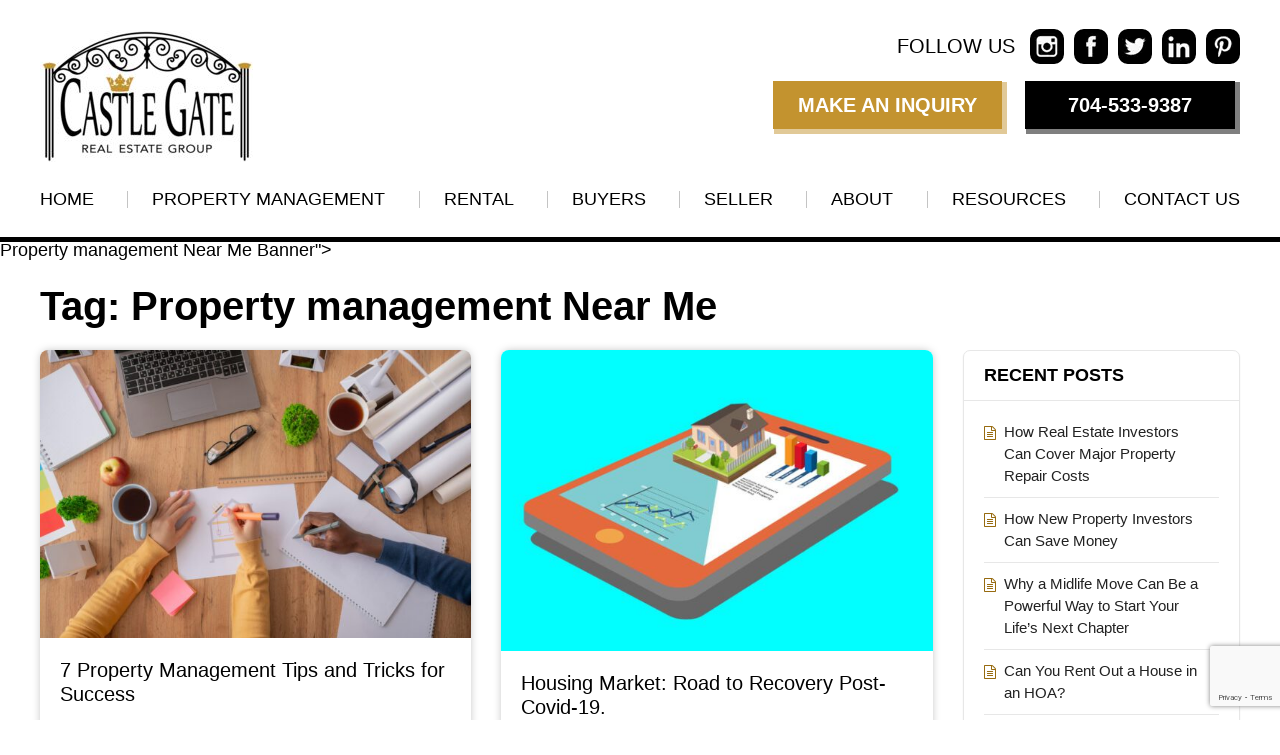

--- FILE ---
content_type: text/html; charset=UTF-8
request_url: https://castlegategroup.com/tag/property-management-near-me/
body_size: 14590
content:
 <!DOCTYPE html>
<html lang="en-US" class="no-js">
<head>

<meta charset="UTF-8">
<meta name="viewport" content="width=device-width, initial-scale=1">




<link rel="icon" href="https://castlegategroup.com/wp-content/themes/castlegategroup/images/favicon.png" type="image/png"/>
<link rel="stylesheet" href="https://castlegategroup.com/wp-content/themes/castlegategroup/css/bootstrap.min.css">
<link rel="stylesheet" href="https://castlegategroup.com/wp-content/themes/castlegategroup/css/owl.carousel.css">
<link rel="stylesheet" type="text/css" href="https://castlegategroup.com/wp-content/themes/castlegategroup/css/lightgallery.css">
<link rel="stylesheet" href="https://castlegategroup.com/wp-content/themes/castlegategroup/css/style.css">
<link href="https://castlegategroup.com/wp-content/themes/castlegategroup/css/jquery.mobile-menu.css" rel="stylesheet" type="text/css" />

<link rel="stylesheet" href="https://castlegategroup.com/wp-content/themes/castlegategroup/css/responsive.css">

<link href="https://maxcdn.bootstrapcdn.com/font-awesome/4.7.0/css/font-awesome.min.css" rel="stylesheet">


<script src="https://castlegategroup.com/wp-content/themes/castlegategroup/js/jquery.min.js"></script>
<script src="https://castlegategroup.com/wp-content/themes/castlegategroup/js/bootstrap.min.js"></script>
<script src="https://castlegategroup.com/wp-content/themes/castlegategroup/js/wow.js"></script>
<link rel="stylesheet" href="https://castlegategroup.com/wp-content/themes/castlegategroup/css/animate.css">
<!--<meta name="google-site-verification" content="QHFXLRLXYaKT6LWhJ_JtKGWiQop6A1z1KpRO0u15-NE" />-->
<meta name='robots' content='noindex, follow' />
<meta property="og:title" content="Castle Gate Group"/>
<meta property="og:description" content="Find your new home"/>
<meta property="og:image:alt" content="Two individuals collaborating on a project at a desk, focused on their work and sharing ideas."/>
<meta property="og:image" content="https://castlegategroup.com/wp-content/uploads/2024/11/Two-individuals-collaborating-on-a-project-at-a-desk-focused-on-their-work-and-sharing-ideas.jpg"/>
<meta property="og:type" content="article"/>
<meta property="og:article:published_time" content="2024-11-28 13:34:51"/>
<meta property="og:article:modified_time" content="2024-11-30 13:46:03"/>
<meta property="og:article:tag" content="Property Management"/>
<meta property="og:article:tag" content="Property Management Company"/>
<meta property="og:article:tag" content="Property management Near Me"/>
<meta name="twitter:card" content="summary">
<meta name="twitter:title" content="Castle Gate Group"/>
<meta name="twitter:description" content="Find your new home"/>
<meta name="twitter:image" content="https://castlegategroup.com/wp-content/uploads/2024/11/Two-individuals-collaborating-on-a-project-at-a-desk-focused-on-their-work-and-sharing-ideas.jpg"/>
<meta name="twitter:image:alt" content="Two individuals collaborating on a project at a desk, focused on their work and sharing ideas."/>

	<!-- This site is optimized with the Yoast SEO plugin v23.9 - https://yoast.com/wordpress/plugins/seo/ -->
	<title>Property management Near Me Archives &#8211; Castle Gate Group</title>
	<meta property="og:url" content="https://castlegategroup.com/tag/property-management-near-me/" />
	<meta property="og:site_name" content="Castle Gate Group" />
	<meta name="twitter:site" content="@castlegategroup" />
	<script type="application/ld+json" class="yoast-schema-graph">{"@context":"https://schema.org","@graph":[{"@type":"CollectionPage","@id":"https://castlegategroup.com/tag/property-management-near-me/","url":"https://castlegategroup.com/tag/property-management-near-me/","name":"Property management Near Me Archives &#8211; Castle Gate Group","isPartOf":{"@id":"https://castlegategroup.com/#website"},"primaryImageOfPage":{"@id":"https://castlegategroup.com/tag/property-management-near-me/#primaryimage"},"image":{"@id":"https://castlegategroup.com/tag/property-management-near-me/#primaryimage"},"thumbnailUrl":"https://castlegategroup.com/wp-content/uploads/2024/11/Two-individuals-collaborating-on-a-project-at-a-desk-focused-on-their-work-and-sharing-ideas.jpg","breadcrumb":{"@id":"https://castlegategroup.com/tag/property-management-near-me/#breadcrumb"},"inLanguage":"en-US"},{"@type":"ImageObject","inLanguage":"en-US","@id":"https://castlegategroup.com/tag/property-management-near-me/#primaryimage","url":"https://castlegategroup.com/wp-content/uploads/2024/11/Two-individuals-collaborating-on-a-project-at-a-desk-focused-on-their-work-and-sharing-ideas.jpg","contentUrl":"https://castlegategroup.com/wp-content/uploads/2024/11/Two-individuals-collaborating-on-a-project-at-a-desk-focused-on-their-work-and-sharing-ideas.jpg","width":1500,"height":998,"caption":"Two individuals collaborating on a project at a desk, focused on their work and sharing ideas."},{"@type":"BreadcrumbList","@id":"https://castlegategroup.com/tag/property-management-near-me/#breadcrumb","itemListElement":[{"@type":"ListItem","position":1,"name":"Home","item":"https://castlegategroup.com/"},{"@type":"ListItem","position":2,"name":"Property management Near Me"}]},{"@type":"WebSite","@id":"https://castlegategroup.com/#website","url":"https://castlegategroup.com/","name":"Castle Gate Group","description":"Find your new home","publisher":{"@id":"https://castlegategroup.com/#organization"},"potentialAction":[{"@type":"SearchAction","target":{"@type":"EntryPoint","urlTemplate":"https://castlegategroup.com/?s={search_term_string}"},"query-input":{"@type":"PropertyValueSpecification","valueRequired":true,"valueName":"search_term_string"}}],"inLanguage":"en-US"},{"@type":"Organization","@id":"https://castlegategroup.com/#organization","name":"Castle Gate Group","url":"https://castlegategroup.com/","logo":{"@type":"ImageObject","inLanguage":"en-US","@id":"https://castlegategroup.com/#/schema/logo/image/","url":"https://castlegategroup.com/wp-content/uploads/2021/01/logo.jpg","contentUrl":"https://castlegategroup.com/wp-content/uploads/2021/01/logo.jpg","width":213,"height":132,"caption":"Castle Gate Group"},"image":{"@id":"https://castlegategroup.com/#/schema/logo/image/"},"sameAs":["https://www.facebook.com/castlegategroup/","https://x.com/castlegategroup","https://www.instagram.com/crystalking_realtor/","https://in.pinterest.com/castlegategrp/"]}]}</script>
	<!-- / Yoast SEO plugin. -->


<link rel="alternate" type="application/rss+xml" title="Castle Gate Group &raquo; Property management Near Me Tag Feed" href="https://castlegategroup.com/tag/property-management-near-me/feed/" />
<style id='wp-img-auto-sizes-contain-inline-css' type='text/css'>
img:is([sizes=auto i],[sizes^="auto," i]){contain-intrinsic-size:3000px 1500px}
/*# sourceURL=wp-img-auto-sizes-contain-inline-css */
</style>
<link rel='stylesheet' id='wpcfs-form-css' href='https://castlegategroup.com/wp-content/plugins/wp-custom-fields-search/templates/form.css?ver=6.9' type='text/css' media='all' />
<style id='wp-emoji-styles-inline-css' type='text/css'>

	img.wp-smiley, img.emoji {
		display: inline !important;
		border: none !important;
		box-shadow: none !important;
		height: 1em !important;
		width: 1em !important;
		margin: 0 0.07em !important;
		vertical-align: -0.1em !important;
		background: none !important;
		padding: 0 !important;
	}
/*# sourceURL=wp-emoji-styles-inline-css */
</style>
<link rel='stylesheet' id='wp-block-library-css' href='https://castlegategroup.com/wp-includes/css/dist/block-library/style.min.css?ver=6.9' type='text/css' media='all' />
<style id='wp-block-library-inline-css' type='text/css'>
/*wp_block_styles_on_demand_placeholder:6975fa3ca395f*/
/*# sourceURL=wp-block-library-inline-css */
</style>
<style id='classic-theme-styles-inline-css' type='text/css'>
/*! This file is auto-generated */
.wp-block-button__link{color:#fff;background-color:#32373c;border-radius:9999px;box-shadow:none;text-decoration:none;padding:calc(.667em + 2px) calc(1.333em + 2px);font-size:1.125em}.wp-block-file__button{background:#32373c;color:#fff;text-decoration:none}
/*# sourceURL=/wp-includes/css/classic-themes.min.css */
</style>
<link rel='stylesheet' id='contact-form-7-css' href='https://castlegategroup.com/wp-content/plugins/contact-form-7/includes/css/styles.css?ver=6.0' type='text/css' media='all' />
<link rel='stylesheet' id='udefault-css' href='https://castlegategroup.com/wp-content/plugins/ultimate-wp-query-search-filter/themes/default.css?ver=all' type='text/css' media='all' />
<link rel='stylesheet' id='wpcf7-redirect-script-frontend-css' href='https://castlegategroup.com/wp-content/plugins/wpcf7-redirect/build/css/wpcf7-redirect-frontend.min.css?ver=1.1' type='text/css' media='all' />
<link rel='stylesheet' id='wp-pagenavi-css' href='https://castlegategroup.com/wp-content/plugins/wp-pagenavi/pagenavi-css.css?ver=2.70' type='text/css' media='all' />
<link rel='stylesheet' id='wp_listings-css' href='https://castlegategroup.com/wp-content/plugins/wp-listings/includes/css/wp-listings.css' type='text/css' media='all' />
<link rel='stylesheet' id='wp_listings_widgets-css' href='https://castlegategroup.com/wp-content/plugins/wp-listings/includes/css/wp-listings-widgets.css' type='text/css' media='all' />
<script type="text/javascript" src="https://castlegategroup.com/wp-includes/js/jquery/jquery.min.js?ver=3.7.1" id="jquery-core-js"></script>
<script type="text/javascript" src="https://castlegategroup.com/wp-includes/js/jquery/jquery-migrate.min.js?ver=3.4.1" id="jquery-migrate-js"></script>
<script type="text/javascript" id="seo-automated-link-building-js-extra">
/* <![CDATA[ */
var seoAutomatedLinkBuilding = {"ajaxUrl":"https://castlegategroup.com/wp-admin/admin-ajax.php"};
//# sourceURL=seo-automated-link-building-js-extra
/* ]]> */
</script>
<script type="text/javascript" src="https://castlegategroup.com/wp-content/plugins/seo-automated-link-building/js/seo-automated-link-building.js?ver=6.9" id="seo-automated-link-building-js"></script>
<link rel="https://api.w.org/" href="https://castlegategroup.com/wp-json/" /><link rel="alternate" title="JSON" type="application/json" href="https://castlegategroup.com/wp-json/wp/v2/tags/43" /><link rel="EditURI" type="application/rsd+xml" title="RSD" href="https://castlegategroup.com/xmlrpc.php?rsd" />
<meta name="generator" content="WordPress 6.9" />
<!-- start Simple Custom CSS and JS -->
<script type="text/javascript">
/* Default comment here */ 

jQuery( document ).ready(function() {
function init() {
  var imgDefer = document.getElementsByTagName('img');
  for (var i = 0; i < imgDefer.length; i++) {
    if (imgDefer[i].getAttribute('data-src')) {
      imgDefer[i].setAttribute('src',imgDefer[i].getAttribute('data-src'));
    }
  }
}

window.onload = init;
});

</script>
<!-- end Simple Custom CSS and JS -->
<!-- start Simple Custom CSS and JS -->
<style type="text/css">
.property-list.home-page .innerCont .listing-wrap .listing-widget-details .listing-price::before {
  display: none;
}
footer .logo-bridge {
    justify-content: space-evenly;
    align-items: center;
}
.badgediv {
    width: 21%;
    margin-left: auto;
}



.search div#sidebar {
    display: none;
}
span.listing-price:before {
    content: "$";
}
.search-results .listing-thumb-meta {
    background: #000000cc;
    width: 100%;
    padding: 8px 0;
}
.search-results span.listing-property-type, span.listing-price {
    background: none!important;color:#fff!Important;
}



.single-listing .innerBanner{
  height:auto;
}

.single-listing h1.page-title {
    color: #fff;
}

.innerCont.detail-page .slider-status span.listing-status {
    width: 150px;
    top: 27px;
    left: -38px;
    padding: 5px;
    transform: translateX(0) scale(1) rotate(-45deg) translate(0px);
    bottom: auto;
    box-shadow: 0px 4px 1px rgb(0 0 0 / 20%);
}


.archive .listing-wrap span.listing-status, .wp-listings-shortcode .listing-wrap span.listing-status{
  left:auto;
  
}

span.listing-status.pending {
    background: rgba(219,131,35,.8);
}

.innerBanner img{max-height:550px;}
.lg-outer.lg-pull-caption-up.lg-thumb-open .lg-sub-html{ display:none;}
.rental_min_field, .rental_max_field, .sqfootmin_field, .sqfootmax_field{
  display: inline-block;
}
.rentaldiv, .sqfeetdiv, .salesdiv{
  padding:25px 7px;
  background:transparent;
  border:1px solid #a09d9d;
}
span.listing-status.under-contract {
    background-color: #d91414 !important;
}
 .owl-item item {
 display: table-cell !important;
    float: none;
    vertical-align: middle !important;  
   width:auto;
  }
.owl-item img {
  width: auto !important; 
  margin: auto !important;
  
  max-height:680px;
}

.rentaldiv select, .sqfeetdiv select, .salesdiv select{
  border:1px solid #a09d9d;
   color: #a09d9d;
}
.cansqft, .cansale, .canrent{
  margin-left:215px;
  margin-top:10px;
}
.rental_field, .sale_field, .sqfoot{
  margin-right:12px;
  margin-left:12px;
}
.rentaldiv,  .salesdiv{
  width:300px;
   
}
.sqfeetdiv{
  width:300px;font-size: 12px;
 
}

.mainlabel{
  background-color: transparent;
    border: 1px solid #a09d9d;
    color: #a09d9d;
    font-weight: 400;
  line-height:34px;
  width:300px;
    height: 40px;
    -webkit-appearance: none;
    -moz-appearance: none;
    background-image: url(/wp-content/themes/castlegategroup/images/select-arrow.png);
    background-repeat: no-repeat;
    background-position: right center;
    padding: 0 32px 0 8px;
}
.salesdiv,
.rentaldiv,
.sqfeetdiv{font-size:12px;}
.salesdiv select,
.rentaldiv select,
.sqfeetdiv select{background-image: url(/wp-content/themes/castlegategroup/images/select-arrow.png);
    background-repeat: no-repeat;background-size: 22px 6px; background-position: right -3px center; -webkit-appearance: none;
    -moz-appearance: none;background-color: transparent; padding:0 28px 0 5px; height:32px;border: 1px solid #a09d9d;
color: #a09d9d;}

span.listing-status{ font-size:11px!important;}
.property-list.home-page .innerCont .listing-wrap span.listing-status{right: -40px !important;
    left: -40px;
right: inherit;
    width: 180px !important;
    top: 35px !important;}
.innerCont .property-list.featured-listing span.listing-status.under-contract {
    background-color: #d91414 !important;
        /*right: -40px !important;
    left: inherit !important;*/
    width: 180px !important;
    top: 35px !important;
}
}
.innerCont .property-list.featured-listing span.listing-status.available {
    background-color: #355f3a !important;
}
.innerCont .property-list.featured-listing span.listing-status.sold, 
.innerCont .property-list.featured-listing span.listing-status.leased {
    background-color: #000 !important;
}
.mortgage-box .lidd_mc_form select{background-color:#fff}
@media only screen and (max-width: 767px) {
  p{word-wrap: break-word;}
.homeBanner .figure-caption .category-search form{margin: 0;}
.figure-caption .category-search #uwpqsf_id .uwpqsf_class select{margin: 0;width: 100%;}
  .figure-caption .category-search #uwpqsf_id .uwpqsf_class{max-width: 100%;flex: 0 0 100%;-ms-flex: 0 0 100%;padding: 0; margin:0 0 10px} 
  .mainlabel{margin: 0;width: 100%;}
  .salesdiv, .rentaldiv, .sqfeetdiv{width: 100%;}
  .rental_field, .sale_field, .sqfoot{margin: 0 0 10px;}
  .bottom-content .right-col .left{display:block}
  .bottom-content .right-col .left .image{width:100%}
  .bottom-content .right-col .left .detail{padding: 15px 0 0;}
  .innerCont .leftbar ul li, .innerCont .leftbar ol li{word-wrap: break-word;}
  .our-team .member-detail ul{flex-flow:wrap}
  .our-team .member-detail ul li{font-size:16px;}
  .innerBanner img{min-height:200px;}

}
.col-lg-7.copyright a:hover {
    color: white;
    text-decoration: underline;
}
.innerBanner img {
    display: none;
}
.innerBanner {
    background: black;
    height: 5px;
}




@media(max-width:575px){

.copyright {
    padding-top: 22vw;
    display: block;
}
.copyright .badgediv {
    position: absolute;
    top: 0;
    left: 50%;
    transform: translateX(-50%);
    width: 22vw;
}

}</style>
<!-- end Simple Custom CSS and JS -->
<script type="application/ld+json">
{
  "@context": "https://schema.org",
  "@type": "LocalBusiness",
  "name": "Castle Gate Real Estate Group",
  "image": "https://castlegategroup.com/wp-content/uploads/2021/01/logo.jpg",
  "@id": "https://castlegategroup.com",
  "url": "https://www.castlegategroup.com/",
  "telephone": "704-533-9387",
  "priceRange": "$$$",
  "address": {
    "@type": "PostalAddress",
    "streetAddress": "18644 W. Catawba Ave. Ste 202",
    "addressLocality": "Cornelius",
    "addressRegion": "NC",
    "postalCode": "28031",
    "addressCountry": "US"
  },
  "geo": {
    "@type": "GeoCoordinates",
    "latitude": 35.4674726,
    "longitude": -80.8888633
  },
  "openingHoursSpecification": {
    "@type": "OpeningHoursSpecification",
    "dayOfWeek": [
      "Monday",
      "Tuesday",
      "Wednesday",
      "Thursday",
      "Friday",
      "Saturday"
    ],
    "opens": "09:00",
    "closes": "17:00"
  },
  "sameAs": [
    "https://www.facebook.com/castlegategroup/",
    "https://www.linkedin.com/in/castlegategroup",
    "https://twitter.com/castlegategroup",
    "https://in.pinterest.com/castlegategrp/"
  ] 
}
</script>
<script type="application/ld+json">
{
  "@context": "https://schema.org",
  "@type": "ProfessionalService",
  "name": "Castle Gate Real Estate Group",
  "image": "https://castlegategroup.com/wp-content/uploads/2021/01/logo.jpg",
  "@id": "https://castlegategroup.com/",
  "url": "https://castlegategroup.com/",
  "telephone": "704-533-9387",
  "priceRange": "$$$",
  "address": {
    "@type": "PostalAddress",
    "streetAddress": "18644 W. Catawba Ave. Ste 202, NC",
    "addressLocality": "Cornelius",
    "addressRegion": "NC",
    "postalCode": "28031",
    "addressCountry": "US"
  },
  "geo": {
    "@type": "GeoCoordinates",
    "latitude": 35.4674125,
    "longitude": -80.888852
  },
  "openingHoursSpecification": {
    "@type": "OpeningHoursSpecification",
    "dayOfWeek": [
      "Monday",
      "Tuesday",
      "Wednesday",
      "Thursday",
      "Friday",
      "Saturday"
    ],
    "opens": "09:00",
    "closes": "18:00"
  },
  "sameAs": [
    "https://www.facebook.com/castlegategroup/",
    "https://twitter.com/castlegategroup",
    "https://www.instagram.com/crystalking_realtor/",
    "https://www.linkedin.com/in/castlegategroup",
    "https://in.pinterest.com/castlegategrp/"
  ] 
}
</script>
<script type="application/ld+json">
{
  "@context": "https://schema.org/",
  "@type": "WebSite",
  "name": "Castle Gate Real Estate Group",
  "url": "https://castlegategroup.com/",
  "potentialAction": {
    "@type": "SearchAction",
    "target": "{search_term_string}",
    "query-input": "required name=search_term_string"
  }
}
</script>


<script type="application/ld+json">
{
  "@context": "https://schema.org",
  "@type": "Organization",
  "name": "Castle Gate Real Estate Group",
  "url": "https://castlegategroup.com/",
  "logo": "https://castlegategroup.com/wp-content/uploads/2021/01/logo.jpg",
  "contactPoint": {
    "@type": "ContactPoint",
    "telephone": "704-533-9387",
    "contactType": "customer service",
    "contactOption": "HearingImpairedSupported",
    "areaServed": "US",
    "availableLanguage": "en"
  },
  "sameAs": [
    "https://www.facebook.com/castlegategroup/",
    "https://twitter.com/castlegategroup",
    "https://www.instagram.com/crystalking_realtor/",
    "https://www.linkedin.com/checkpoint/challengesV2/AQGbKv4WsVzLogAAAXb2KEa5jDP9qHPGCRJIDgBv7METm_uKDza8EGkXPV6WBuLZjLPNRLgNnAkg_-e-5u4GxvqQoOkhIvbo3Q?original_referer=https%3A%2F%2Fcastlegategroup.com%2F",
    "https://in.pinterest.com/castlegategrp/"
  ]
}
</script>
<!-- Global site tag (gtag.js) - Google Analytics -->
<script async src="https://www.googletagmanager.com/gtag/js?id=G-G1T6NYHQ3N"></script>
<script>
  window.dataLayer = window.dataLayer || [];
  function gtag(){dataLayer.push(arguments);}
  gtag('js', new Date());

  gtag('config', 'G-G1T6NYHQ3N');
</script>
<meta name="google-site-verification" content="giyl2AIOIFkLRkq3PsLEKYN7xbH1QqSAuSbIcSJN7aY" />		<script>
			document.documentElement.className = document.documentElement.className.replace('no-js', 'js');
		</script>
		<link rel="icon" href="https://castlegategroup.com/wp-content/uploads/2021/01/favicon.png" sizes="32x32" />
<link rel="icon" href="https://castlegategroup.com/wp-content/uploads/2021/01/favicon.png" sizes="192x192" />
<link rel="apple-touch-icon" href="https://castlegategroup.com/wp-content/uploads/2021/01/favicon.png" />
<meta name="msapplication-TileImage" content="https://castlegategroup.com/wp-content/uploads/2021/01/favicon.png" />
		<style type="text/css" id="wp-custom-css">
			.nav ul a {font-size: 18px;}
.homeBanner img {max-height: 510px;}
.brand-logo img {height:132px;}


b, strong {
    font-weight: bold;
}
		</style>
		</head>
<body data-rsssl=1 class="archive tag tag-property-management-near-me tag-43 wp-theme-castlegategroup">
<div id="overlay"></div>

<div id="mobile-menu">
   <div class="menu-main-menu-container"><ul id="menu-main-menu" class="mobile-menu"><li id="menu-item-140" class="menu-item menu-item-type-post_type menu-item-object-page menu-item-home menu-item-140"><a href="https://castlegategroup.com/" data-wpel-link="internal">Home</a></li>
<li id="menu-item-141" class="menu-item menu-item-type-custom menu-item-object-custom menu-item-has-children menu-item-141"><a href="#">Property Management</a>
<ul class="sub-menu">
	<li id="menu-item-142" class="menu-item menu-item-type-post_type menu-item-object-page menu-item-142"><a href="https://castlegategroup.com/overview/" data-wpel-link="internal">Overview</a></li>
	<li id="menu-item-143" class="menu-item menu-item-type-post_type menu-item-object-page menu-item-has-children menu-item-143"><a href="https://castlegategroup.com/management-services/" data-wpel-link="internal">Management Services</a>
	<ul class="sub-menu">
		<li id="menu-item-144" class="menu-item menu-item-type-post_type menu-item-object-page menu-item-144"><a href="https://castlegategroup.com/multi-family-property-management/" data-wpel-link="internal">Multi Family</a></li>
		<li id="menu-item-145" class="menu-item menu-item-type-post_type menu-item-object-page menu-item-145"><a href="https://castlegategroup.com/single-family-property-management/" data-wpel-link="internal">Single Family</a></li>
		<li id="menu-item-4071" class="menu-item menu-item-type-post_type menu-item-object-page menu-item-4071"><a href="https://castlegategroup.com/staging/" data-wpel-link="internal">Staging</a></li>
	</ul>
</li>
</ul>
</li>
<li id="menu-item-251" class="menu-item menu-item-type-custom menu-item-object-custom menu-item-has-children menu-item-251"><a href="#">Rental</a>
<ul class="sub-menu">
	<li id="menu-item-2755" class="menu-item menu-item-type-taxonomy menu-item-object-property-types menu-item-2755"><a href="https://castlegategroup.com/property-types/rental/" data-wpel-link="internal">Residential</a></li>
	<li id="menu-item-2756" class="menu-item menu-item-type-taxonomy menu-item-object-property-types menu-item-2756"><a href="https://castlegategroup.com/property-types/rental-commercial/" data-wpel-link="internal">Commercial</a></li>
	<li id="menu-item-255" class="menu-item menu-item-type-custom menu-item-object-custom menu-item-has-children menu-item-255"><a href="#">Communities</a>
	<ul class="sub-menu">
		<li id="menu-item-3728" class="menu-item menu-item-type-post_type menu-item-object-page menu-item-3728"><a href="https://castlegategroup.com/alexander-chase-condos/" data-wpel-link="internal">Alexander Chase Condos</a></li>
	</ul>
</li>
	<li id="menu-item-261" class="menu-item menu-item-type-post_type menu-item-object-page menu-item-261"><a href="https://castlegategroup.com/owner-tenant-login/" data-wpel-link="internal">Owner/Tenant Login</a></li>
	<li id="menu-item-3426" class="menu-item menu-item-type-post_type menu-item-object-page menu-item-3426"><a href="https://castlegategroup.com/rental-application/" data-wpel-link="internal">Rental Application</a></li>
</ul>
</li>
<li id="menu-item-147" class="menu-item menu-item-type-custom menu-item-object-custom menu-item-has-children menu-item-147"><a href="#">Buyers</a>
<ul class="sub-menu">
	<li id="menu-item-4057" class="menu-item menu-item-type-post_type menu-item-object-page menu-item-4057"><a href="https://castlegategroup.com/custom-home-building/" data-wpel-link="internal">Custom Home Building</a></li>
	<li id="menu-item-148" class="menu-item menu-item-type-post_type menu-item-object-page menu-item-148"><a href="https://castlegategroup.com/steps-to-buy-a-home/" data-wpel-link="internal">Steps to Buy a Home</a></li>
	<li id="menu-item-149" class="menu-item menu-item-type-post_type menu-item-object-page menu-item-149"><a href="https://castlegategroup.com/buyer-closing-cost/" data-wpel-link="internal">Buyer Closing Cost</a></li>
</ul>
</li>
<li id="menu-item-264" class="menu-item menu-item-type-custom menu-item-object-custom menu-item-has-children menu-item-264"><a href="#">Seller</a>
<ul class="sub-menu">
	<li id="menu-item-2758" class="menu-item menu-item-type-taxonomy menu-item-object-property-types menu-item-2758"><a href="https://castlegategroup.com/property-types/sales/" data-wpel-link="internal">Residential</a></li>
	<li id="menu-item-2759" class="menu-item menu-item-type-taxonomy menu-item-object-property-types menu-item-2759"><a href="https://castlegategroup.com/property-types/sales-commercial/" data-wpel-link="internal">Commercial</a></li>
	<li id="menu-item-291" class="menu-item menu-item-type-post_type menu-item-object-page menu-item-291"><a href="https://castlegategroup.com/steps-to-sell-a-home/" data-wpel-link="internal">Steps to Sell a Home</a></li>
	<li id="menu-item-294" class="menu-item menu-item-type-post_type menu-item-object-page menu-item-294"><a href="https://castlegategroup.com/seller-closing-cost/" data-wpel-link="internal">Seller Closing Cost</a></li>
</ul>
</li>
<li id="menu-item-156" class="menu-item menu-item-type-custom menu-item-object-custom menu-item-has-children menu-item-156"><a href="#">About</a>
<ul class="sub-menu">
	<li id="menu-item-157" class="menu-item menu-item-type-post_type menu-item-object-page menu-item-157"><a href="https://castlegategroup.com/the-team/" data-wpel-link="internal">The Team</a></li>
	<li id="menu-item-158" class="menu-item menu-item-type-post_type menu-item-object-page menu-item-158"><a href="https://castlegategroup.com/testimonials/" data-wpel-link="internal">Testimonials</a></li>
	<li id="menu-item-2846" class="menu-item menu-item-type-post_type menu-item-object-page current_page_parent menu-item-2846"><a href="https://castlegategroup.com/blog/" data-wpel-link="internal">Blog</a></li>
</ul>
</li>
<li id="menu-item-155" class="menu-item menu-item-type-custom menu-item-object-custom menu-item-has-children menu-item-155"><a href="#">Resources</a>
<ul class="sub-menu">
	<li id="menu-item-154" class="menu-item menu-item-type-post_type menu-item-object-page menu-item-154"><a href="https://castlegategroup.com/informative-links/" data-wpel-link="internal">Informative Links</a></li>
	<li id="menu-item-4195" class="menu-item menu-item-type-post_type menu-item-object-page menu-item-4195"><a href="https://castlegategroup.com/design-services/" data-wpel-link="internal">Design Services</a></li>
	<li id="menu-item-4196" class="menu-item menu-item-type-post_type menu-item-object-page menu-item-4196"><a href="https://castlegategroup.com/senior-resources/" data-wpel-link="internal">Senior Resources</a></li>
</ul>
</li>
<li id="menu-item-159" class="menu-item menu-item-type-post_type menu-item-object-page menu-item-159"><a href="https://castlegategroup.com/contact-us/" data-wpel-link="internal">Contact us</a></li>
</ul></div></div>
<div id="layout">

 <header class="header">
       <div class="header-meta">
    <div class="container">
      <div class="row">
        <div class="col-md-12">
          <div class="top-right">
 <div class="content">
  <h5>Follow Us</h5>

<ul>
                <li><a href="https://www.instagram.com/castlegategroupre" target="_new" data-wpel-link="external" rel="external noopener noreferrer">
<img data-src="https://castlegategroup.com/wp-content/uploads/2023/08/instagram.webp" alt="social icon" width="34" height="35" src="[data-uri]" class="lazyload" style="--smush-placeholder-width: 34px; --smush-placeholder-aspect-ratio: 34/35;"><noscript><img src="https://castlegategroup.com/wp-content/uploads/2023/08/instagram.webp" alt="social icon" width="34" height="35"></noscript>
  </a> </li>
               <li><a href="https://www.facebook.com/castlegategroup/" target="_new" data-wpel-link="external" rel="external noopener noreferrer">
<img data-src="https://castlegategroup.com/wp-content/uploads/2023/08/facebook.webp" alt="social icon" width="34" height="35" src="[data-uri]" class="lazyload" style="--smush-placeholder-width: 34px; --smush-placeholder-aspect-ratio: 34/35;"><noscript><img src="https://castlegategroup.com/wp-content/uploads/2023/08/facebook.webp" alt="social icon" width="34" height="35"></noscript>
  </a> </li>
               <li><a href="https://twitter.com/castlegategroup" target="_new" data-wpel-link="external" rel="external noopener noreferrer">
<img data-src="https://castlegategroup.com/wp-content/uploads/2023/08/twitter.webp" alt="social icon" width="34" height="35" src="[data-uri]" class="lazyload" style="--smush-placeholder-width: 34px; --smush-placeholder-aspect-ratio: 34/35;"><noscript><img src="https://castlegategroup.com/wp-content/uploads/2023/08/twitter.webp" alt="social icon" width="34" height="35"></noscript>
  </a> </li>
               <li><a href="https://www.linkedin.com/in/castlegategroup" target="_new" data-wpel-link="external" rel="external noopener noreferrer">
<img data-src="https://castlegategroup.com/wp-content/uploads/2023/08/linkedin.webp" alt="social icon" width="34" height="35" src="[data-uri]" class="lazyload" style="--smush-placeholder-width: 34px; --smush-placeholder-aspect-ratio: 34/35;"><noscript><img src="https://castlegategroup.com/wp-content/uploads/2023/08/linkedin.webp" alt="social icon" width="34" height="35"></noscript>
  </a> </li>
               <li><a href="https://in.pinterest.com/castlegategrp/" target="_new" data-wpel-link="external" rel="external noopener noreferrer">
<img data-src="https://castlegategroup.com/wp-content/uploads/2023/08/pinterest.webp" alt="social icon" width="34" height="35" src="[data-uri]" class="lazyload" style="--smush-placeholder-width: 34px; --smush-placeholder-aspect-ratio: 34/35;"><noscript><img src="https://castlegategroup.com/wp-content/uploads/2023/08/pinterest.webp" alt="social icon" width="34" height="35"></noscript>
  </a> </li>
               <li class="phone"><a href="tel:704-533-9387" data-wpel-link="internal"><img data-src="https://castlegategroup.com/wp-content/themes/castlegategroup/images/phone.png" alt="Phone Icon" src="[data-uri]" class="lazyload"><noscript><img src="https://castlegategroup.com/wp-content/themes/castlegategroup/images/phone.png" alt="Phone Icon"></noscript></a> </li>
<li class="last"><a href="/make-an-inquiry/" data-wpel-link="internal">Make an inquiry</a> </li>
              </ul>

            </div>
<div class="top-right-buttons">
<a href="/make-an-inquiry/" class="btn btn-warning" data-wpel-link="internal">Make an inquiry</a>
<a href="tel:704-533-9387" class="btn btn-dark" data-wpel-link="internal">704-533-9387</a>
</div>     
          </div>
          <div class="brand-logo"><a href="https://castlegategroup.com" data-wpel-link="internal"><img data-src="https://castlegategroup.com/wp-content/uploads/2021/01/logo.jpg" alt="Logo" width="213" height="132" src="[data-uri]" class="lazyload" style="--smush-placeholder-width: 213px; --smush-placeholder-aspect-ratio: 213/132;"><noscript><img src="https://castlegategroup.com/wp-content/uploads/2021/01/logo.jpg" alt="Logo" width="213" height="132"></noscript></a></div>
          <div class="hamburger">
            <div class="mm-toggle"><img data-src="https://castlegategroup.com/wp-content/themes/castlegategroup/images/menu.svg" alt="Hamburger Icon" src="[data-uri]" class="lazyload"><noscript><img src="https://castlegategroup.com/wp-content/themes/castlegategroup/images/menu.svg" alt="Hamburger Icon"></noscript></div>
          </div>
        </div>
      </div>
    </div>
 </div>
      <nav class="nav">
         <div class="container">
          <div class="sticky-logo"><a href="https://castlegategroup.com" data-wpel-link="internal"><img data-src="https://castlegategroup.com/wp-content/uploads/2021/01/logo.jpg" alt="Logo" src="[data-uri]" class="lazyload" style="--smush-placeholder-width: 213px; --smush-placeholder-aspect-ratio: 213/132;"><noscript><img src="https://castlegategroup.com/wp-content/uploads/2021/01/logo.jpg" alt="Logo"></noscript></a></div>
<div class="menu-main-menu-container"><ul id="menu-main-menu-1" class="menu"><li class="menu-item menu-item-type-post_type menu-item-object-page menu-item-home menu-item-140"><a href="https://castlegategroup.com/" data-wpel-link="internal">Home</a></li>
<li class="menu-item menu-item-type-custom menu-item-object-custom menu-item-has-children menu-item-141"><a href="#">Property Management</a>
<ul class="sub-menu">
	<li class="menu-item menu-item-type-post_type menu-item-object-page menu-item-142"><a href="https://castlegategroup.com/overview/" data-wpel-link="internal">Overview</a></li>
	<li class="menu-item menu-item-type-post_type menu-item-object-page menu-item-has-children menu-item-143"><a href="https://castlegategroup.com/management-services/" data-wpel-link="internal">Management Services</a>
	<ul class="sub-menu">
		<li class="menu-item menu-item-type-post_type menu-item-object-page menu-item-144"><a href="https://castlegategroup.com/multi-family-property-management/" data-wpel-link="internal">Multi Family</a></li>
		<li class="menu-item menu-item-type-post_type menu-item-object-page menu-item-145"><a href="https://castlegategroup.com/single-family-property-management/" data-wpel-link="internal">Single Family</a></li>
		<li class="menu-item menu-item-type-post_type menu-item-object-page menu-item-4071"><a href="https://castlegategroup.com/staging/" data-wpel-link="internal">Staging</a></li>
	</ul>
</li>
</ul>
</li>
<li class="menu-item menu-item-type-custom menu-item-object-custom menu-item-has-children menu-item-251"><a href="#">Rental</a>
<ul class="sub-menu">
	<li class="menu-item menu-item-type-taxonomy menu-item-object-property-types menu-item-2755"><a href="https://castlegategroup.com/property-types/rental/" data-wpel-link="internal">Residential</a></li>
	<li class="menu-item menu-item-type-taxonomy menu-item-object-property-types menu-item-2756"><a href="https://castlegategroup.com/property-types/rental-commercial/" data-wpel-link="internal">Commercial</a></li>
	<li class="menu-item menu-item-type-custom menu-item-object-custom menu-item-has-children menu-item-255"><a href="#">Communities</a>
	<ul class="sub-menu">
		<li class="menu-item menu-item-type-post_type menu-item-object-page menu-item-3728"><a href="https://castlegategroup.com/alexander-chase-condos/" data-wpel-link="internal">Alexander Chase Condos</a></li>
	</ul>
</li>
	<li class="menu-item menu-item-type-post_type menu-item-object-page menu-item-261"><a href="https://castlegategroup.com/owner-tenant-login/" data-wpel-link="internal">Owner/Tenant Login</a></li>
	<li class="menu-item menu-item-type-post_type menu-item-object-page menu-item-3426"><a href="https://castlegategroup.com/rental-application/" data-wpel-link="internal">Rental Application</a></li>
</ul>
</li>
<li class="menu-item menu-item-type-custom menu-item-object-custom menu-item-has-children menu-item-147"><a href="#">Buyers</a>
<ul class="sub-menu">
	<li class="menu-item menu-item-type-post_type menu-item-object-page menu-item-4057"><a href="https://castlegategroup.com/custom-home-building/" data-wpel-link="internal">Custom Home Building</a></li>
	<li class="menu-item menu-item-type-post_type menu-item-object-page menu-item-148"><a href="https://castlegategroup.com/steps-to-buy-a-home/" data-wpel-link="internal">Steps to Buy a Home</a></li>
	<li class="menu-item menu-item-type-post_type menu-item-object-page menu-item-149"><a href="https://castlegategroup.com/buyer-closing-cost/" data-wpel-link="internal">Buyer Closing Cost</a></li>
</ul>
</li>
<li class="menu-item menu-item-type-custom menu-item-object-custom menu-item-has-children menu-item-264"><a href="#">Seller</a>
<ul class="sub-menu">
	<li class="menu-item menu-item-type-taxonomy menu-item-object-property-types menu-item-2758"><a href="https://castlegategroup.com/property-types/sales/" data-wpel-link="internal">Residential</a></li>
	<li class="menu-item menu-item-type-taxonomy menu-item-object-property-types menu-item-2759"><a href="https://castlegategroup.com/property-types/sales-commercial/" data-wpel-link="internal">Commercial</a></li>
	<li class="menu-item menu-item-type-post_type menu-item-object-page menu-item-291"><a href="https://castlegategroup.com/steps-to-sell-a-home/" data-wpel-link="internal">Steps to Sell a Home</a></li>
	<li class="menu-item menu-item-type-post_type menu-item-object-page menu-item-294"><a href="https://castlegategroup.com/seller-closing-cost/" data-wpel-link="internal">Seller Closing Cost</a></li>
</ul>
</li>
<li class="menu-item menu-item-type-custom menu-item-object-custom menu-item-has-children menu-item-156"><a href="#">About</a>
<ul class="sub-menu">
	<li class="menu-item menu-item-type-post_type menu-item-object-page menu-item-157"><a href="https://castlegategroup.com/the-team/" data-wpel-link="internal">The Team</a></li>
	<li class="menu-item menu-item-type-post_type menu-item-object-page menu-item-158"><a href="https://castlegategroup.com/testimonials/" data-wpel-link="internal">Testimonials</a></li>
	<li class="menu-item menu-item-type-post_type menu-item-object-page current_page_parent menu-item-2846"><a href="https://castlegategroup.com/blog/" data-wpel-link="internal">Blog</a></li>
</ul>
</li>
<li class="menu-item menu-item-type-custom menu-item-object-custom menu-item-has-children menu-item-155"><a href="#">Resources</a>
<ul class="sub-menu">
	<li class="menu-item menu-item-type-post_type menu-item-object-page menu-item-154"><a href="https://castlegategroup.com/informative-links/" data-wpel-link="internal">Informative Links</a></li>
	<li class="menu-item menu-item-type-post_type menu-item-object-page menu-item-4195"><a href="https://castlegategroup.com/design-services/" data-wpel-link="internal">Design Services</a></li>
	<li class="menu-item menu-item-type-post_type menu-item-object-page menu-item-4196"><a href="https://castlegategroup.com/senior-resources/" data-wpel-link="internal">Senior Resources</a></li>
</ul>
</li>
<li class="menu-item menu-item-type-post_type menu-item-object-page menu-item-159"><a href="https://castlegategroup.com/contact-us/" data-wpel-link="internal">Contact us</a></li>
</ul></div></div>
</nav>
  </header> 

  <div class="innerBanner">
   <img data-src="https://castlegategroup.com/wp-content/themes/castlegategroup/images/inner-banner.jpg" alt="Tag: <span src="[data-uri]" class="lazyload"><noscript><img src="https://castlegategroup.com/wp-content/themes/castlegategroup/images/inner-banner.jpg" alt="Tag: <span></noscript>Property management Near Me</span> Banner">
  </div>   
<div class="innerCont blog-page">
<div class="container">  

                <h1>Tag: <span>Property management Near Me</span></h1>
<div class="row blog-grid">
<div class="col-lg-9 col-md-8 wow fadeInLeft" data-wow-delay="0.3s">
<div class="row">

<div class="col-lg-6 col-md-6 post-item  wow fadeInUp" data-wow-delay="0.3s">
<div class="post-inner">
<div class="post-thumbnail">
<a href="https://castlegategroup.com/7-property-management-tips-and-tricks-for-success/" title="7 Property Management Tips and Tricks for Success" data-wpel-link="internal">
<img width="600" height="400" src="https://castlegategroup.com/wp-content/uploads/2024/11/Two-individuals-collaborating-on-a-project-at-a-desk-focused-on-their-work-and-sharing-ideas-600x400.jpg" class="attachment-blog-thumb size-blog-thumb wp-post-image" alt="Two individuals collaborating on a project at a desk, focused on their work and sharing ideas." decoding="async" fetchpriority="high" srcset="https://castlegategroup.com/wp-content/uploads/2024/11/Two-individuals-collaborating-on-a-project-at-a-desk-focused-on-their-work-and-sharing-ideas-600x400.jpg 600w, https://castlegategroup.com/wp-content/uploads/2024/11/Two-individuals-collaborating-on-a-project-at-a-desk-focused-on-their-work-and-sharing-ideas-300x200.jpg 300w, https://castlegategroup.com/wp-content/uploads/2024/11/Two-individuals-collaborating-on-a-project-at-a-desk-focused-on-their-work-and-sharing-ideas-1024x681.jpg 1024w, https://castlegategroup.com/wp-content/uploads/2024/11/Two-individuals-collaborating-on-a-project-at-a-desk-focused-on-their-work-and-sharing-ideas-768x511.jpg 768w, https://castlegategroup.com/wp-content/uploads/2024/11/Two-individuals-collaborating-on-a-project-at-a-desk-focused-on-their-work-and-sharing-ideas-1060x705.jpg 1060w, https://castlegategroup.com/wp-content/uploads/2024/11/Two-individuals-collaborating-on-a-project-at-a-desk-focused-on-their-work-and-sharing-ideas.jpg 1500w" sizes="(max-width: 600px) 100vw, 600px" /></a>
</div>
<div class="blog-item-body">
<h4 class="blog-item-title"><a href="https://castlegategroup.com/7-property-management-tips-and-tricks-for-success/" data-wpel-link="internal">7 Property Management Tips and Tricks for Success</a></h4>
<div class="entry-meta"> 
<ul>

<li><i class="fa fa-calendar" aria-hidden="true"></i> November 28, 2024</li>
   <li><i class="fa fa-list" aria-hidden="true"></i> <a href="https://castlegategroup.com/category/property-management/" rel="category tag" data-wpel-link="internal">Property Management</a></li>
</ul>
</div>
<p>Managing properties can be a rewarding but challenging endeavor. From handling tenant concerns to maintaining the property, property management requires&hellip;</p>
<div class="blog-item-foot"> <a href="https://castlegategroup.com/7-property-management-tips-and-tricks-for-success/" data-wpel-link="internal">READ MORE <em><img data-src="https://castlegategroup.com/wp-content/themes/castlegategroup/images/right-arrow.jpg" alt="Right Arrow" src="[data-uri]" class="lazyload"><noscript><img data-src="https://castlegategroup.com/wp-content/themes/castlegategroup/images/right-arrow.jpg" alt="Right Arrow" src="[data-uri]" class="lazyload"><noscript><img data-src="https://castlegategroup.com/wp-content/themes/castlegategroup/images/right-arrow.jpg" alt="Right Arrow" src="[data-uri]" class="lazyload"><noscript><img src="https://castlegategroup.com/wp-content/themes/castlegategroup/images/right-arrow.jpg" alt="Right Arrow"></noscript></noscript></noscript></em></a> </div>
</div>
</div>
</div>

<div class="col-lg-6 col-md-6 post-item  wow fadeInUp" data-wow-delay="0.3s">
<div class="post-inner">
<div class="post-thumbnail">
<a href="https://castlegategroup.com/housing-market-road-to-recovery-post-covid-19/" title="Housing Market: Road to Recovery Post-Covid-19." data-wpel-link="internal">
<img width="573" height="400" data-src="https://castlegategroup.com/wp-content/uploads/2021/11/real_estate_chart_with_3d_illustration_on_touchpad_6824849-573x400.jpeg" class="attachment-blog-thumb size-blog-thumb wp-post-image lazyload" alt="Housing Market 2021" decoding="async" data-srcset="https://castlegategroup.com/wp-content/uploads/2021/11/real_estate_chart_with_3d_illustration_on_touchpad_6824849-573x400.jpeg 573w, https://castlegategroup.com/wp-content/uploads/2021/11/real_estate_chart_with_3d_illustration_on_touchpad_6824849-300x210.jpeg 300w, https://castlegategroup.com/wp-content/uploads/2021/11/real_estate_chart_with_3d_illustration_on_touchpad_6824849.jpeg 600w" data-sizes="(max-width: 573px) 100vw, 573px" src="[data-uri]" style="--smush-placeholder-width: 573px; --smush-placeholder-aspect-ratio: 573/400;" /><noscript><img width="573" height="400" src="https://castlegategroup.com/wp-content/uploads/2021/11/real_estate_chart_with_3d_illustration_on_touchpad_6824849-573x400.jpeg" class="attachment-blog-thumb size-blog-thumb wp-post-image" alt="Housing Market 2021" decoding="async" srcset="https://castlegategroup.com/wp-content/uploads/2021/11/real_estate_chart_with_3d_illustration_on_touchpad_6824849-573x400.jpeg 573w, https://castlegategroup.com/wp-content/uploads/2021/11/real_estate_chart_with_3d_illustration_on_touchpad_6824849-300x210.jpeg 300w, https://castlegategroup.com/wp-content/uploads/2021/11/real_estate_chart_with_3d_illustration_on_touchpad_6824849.jpeg 600w" sizes="(max-width: 573px) 100vw, 573px" /></noscript></a>
</div>
<div class="blog-item-body">
<h4 class="blog-item-title"><a href="https://castlegategroup.com/housing-market-road-to-recovery-post-covid-19/" data-wpel-link="internal">Housing Market: Road to Recovery Post-Covid-19.</a></h4>
<div class="entry-meta"> 
<ul>

<li><i class="fa fa-calendar" aria-hidden="true"></i> November 1, 2021</li>
   <li><i class="fa fa-list" aria-hidden="true"></i> <a href="https://castlegategroup.com/category/hot-topic/" rel="category tag" data-wpel-link="internal">Hot Topic</a></li>
</ul>
</div>
<p>Every industry has been affected by Covid-19 in its own way.  This has caused a domino effect resulting in many&hellip;</p>
<div class="blog-item-foot"> <a href="https://castlegategroup.com/housing-market-road-to-recovery-post-covid-19/" data-wpel-link="internal">READ MORE <em><img data-src="https://castlegategroup.com/wp-content/themes/castlegategroup/images/right-arrow.jpg" alt="Right Arrow" src="[data-uri]" class="lazyload"><noscript><img data-src="https://castlegategroup.com/wp-content/themes/castlegategroup/images/right-arrow.jpg" alt="Right Arrow" src="[data-uri]" class="lazyload"><noscript><img data-src="https://castlegategroup.com/wp-content/themes/castlegategroup/images/right-arrow.jpg" alt="Right Arrow" src="[data-uri]" class="lazyload"><noscript><img src="https://castlegategroup.com/wp-content/themes/castlegategroup/images/right-arrow.jpg" alt="Right Arrow"></noscript></noscript></noscript></em></a> </div>
</div>
</div>
</div>

<div class="col-lg-6 col-md-6 post-item  wow fadeInUp" data-wow-delay="0.3s">
<div class="post-inner">
<div class="post-thumbnail">
<a href="https://castlegategroup.com/reasons-to-hire-a-property-manager/" title="Reasons to Hire a Property Manager" data-wpel-link="internal">
<img width="600" height="400" data-src="https://castlegategroup.com/wp-content/uploads/2016/09/front-1-600x400.jpg" class="attachment-blog-thumb size-blog-thumb wp-post-image lazyload" alt="Property management in Charlotte NC" decoding="async" data-srcset="https://castlegategroup.com/wp-content/uploads/2016/09/front-1-600x400.jpg 600w, https://castlegategroup.com/wp-content/uploads/2016/09/front-1-300x200.jpg 300w, https://castlegategroup.com/wp-content/uploads/2016/09/front-1-768x512.jpg 768w, https://castlegategroup.com/wp-content/uploads/2016/09/front-1.jpg 1024w" data-sizes="(max-width: 600px) 100vw, 600px" src="[data-uri]" style="--smush-placeholder-width: 600px; --smush-placeholder-aspect-ratio: 600/400;" /><noscript><img width="600" height="400" src="https://castlegategroup.com/wp-content/uploads/2016/09/front-1-600x400.jpg" class="attachment-blog-thumb size-blog-thumb wp-post-image" alt="Property management in Charlotte NC" decoding="async" srcset="https://castlegategroup.com/wp-content/uploads/2016/09/front-1-600x400.jpg 600w, https://castlegategroup.com/wp-content/uploads/2016/09/front-1-300x200.jpg 300w, https://castlegategroup.com/wp-content/uploads/2016/09/front-1-768x512.jpg 768w, https://castlegategroup.com/wp-content/uploads/2016/09/front-1.jpg 1024w" sizes="(max-width: 600px) 100vw, 600px" /></noscript></a>
</div>
<div class="blog-item-body">
<h4 class="blog-item-title"><a href="https://castlegategroup.com/reasons-to-hire-a-property-manager/" data-wpel-link="internal">Reasons to Hire a Property Manager</a></h4>
<div class="entry-meta"> 
<ul>

<li><i class="fa fa-calendar" aria-hidden="true"></i> October 25, 2021</li>
   <li><i class="fa fa-list" aria-hidden="true"></i> <a href="https://castlegategroup.com/category/property-management/" rel="category tag" data-wpel-link="internal">Property Management</a></li>
</ul>
</div>
<p>Managing a rental property might not be as straightforward and simple as it might seem. Property management in Charlotte, NC&hellip;</p>
<div class="blog-item-foot"> <a href="https://castlegategroup.com/reasons-to-hire-a-property-manager/" data-wpel-link="internal">READ MORE <em><img data-src="https://castlegategroup.com/wp-content/themes/castlegategroup/images/right-arrow.jpg" alt="Right Arrow" src="[data-uri]" class="lazyload"><noscript><img data-src="https://castlegategroup.com/wp-content/themes/castlegategroup/images/right-arrow.jpg" alt="Right Arrow" src="[data-uri]" class="lazyload"><noscript><img data-src="https://castlegategroup.com/wp-content/themes/castlegategroup/images/right-arrow.jpg" alt="Right Arrow" src="[data-uri]" class="lazyload"><noscript><img src="https://castlegategroup.com/wp-content/themes/castlegategroup/images/right-arrow.jpg" alt="Right Arrow"></noscript></noscript></noscript></em></a> </div>
</div>
</div>
</div>


</div>
<div class="pagination top-margin">
</div>
</div>
<div class="col-lg-3 col-md-4 sidebar wow fadeInRight" data-wow-delay="0.3s">

		<aside id="recent-posts-2" class="widget widget_recent_entries">
		<h3 class="widget-title">Recent Posts</h3>
		<ul>
											<li>
					<a href="https://castlegategroup.com/how-real-estate-investors-can-cover-major-property-repair-costs/" data-wpel-link="internal">How Real Estate Investors Can Cover Major Property Repair Costs</a>
									</li>
											<li>
					<a href="https://castlegategroup.com/how-new-property-investors-can-save-money/" data-wpel-link="internal">How New Property Investors Can Save Money</a>
									</li>
											<li>
					<a href="https://castlegategroup.com/why-a-midlife-move-can-be-a-powerful-way-to-start-your-lifes-next-chapter/" data-wpel-link="internal">Why a Midlife Move Can Be a Powerful Way to Start Your Life’s Next Chapter</a>
									</li>
											<li>
					<a href="https://castlegategroup.com/can-you-rent-out-a-house-in-an-hoa/" data-wpel-link="internal">Can You Rent Out a House in an HOA?</a>
									</li>
											<li>
					<a href="https://castlegategroup.com/can-a-residential-real-estate-agent-sell-commercial-property/" data-wpel-link="internal">Can A Residential Real Estate Agent Sell Commercial Property</a>
									</li>
					</ul>

		</aside><aside id="categories-2" class="widget widget_categories"><h3 class="widget-title">Categories</h3>
			<ul>
					<li class="cat-item cat-item-44"><a href="https://castlegategroup.com/category/hot-topic/" data-wpel-link="internal">Hot Topic</a>
</li>
	<li class="cat-item cat-item-41"><a href="https://castlegategroup.com/category/property-management/" data-wpel-link="internal">Property Management</a>
</li>
	<li class="cat-item cat-item-59"><a href="https://castlegategroup.com/category/real-estate/" data-wpel-link="internal">Real Estate</a>
</li>
	<li class="cat-item cat-item-50"><a href="https://castlegategroup.com/category/rental/" data-wpel-link="internal">Rental</a>
</li>
	<li class="cat-item cat-item-1"><a href="https://castlegategroup.com/category/uncategorized/" data-wpel-link="internal">Uncategorized</a>
</li>
			</ul>

			</aside><aside id="archives-2" class="widget widget_archive"><h3 class="widget-title">Archives</h3>
			<ul>
					<li><a href="https://castlegategroup.com/2026/01/" data-wpel-link="internal">January 2026</a></li>
	<li><a href="https://castlegategroup.com/2025/12/" data-wpel-link="internal">December 2025</a></li>
	<li><a href="https://castlegategroup.com/2025/11/" data-wpel-link="internal">November 2025</a></li>
	<li><a href="https://castlegategroup.com/2025/10/" data-wpel-link="internal">October 2025</a></li>
	<li><a href="https://castlegategroup.com/2025/09/" data-wpel-link="internal">September 2025</a></li>
	<li><a href="https://castlegategroup.com/2025/08/" data-wpel-link="internal">August 2025</a></li>
	<li><a href="https://castlegategroup.com/2025/07/" data-wpel-link="internal">July 2025</a></li>
	<li><a href="https://castlegategroup.com/2025/06/" data-wpel-link="internal">June 2025</a></li>
	<li><a href="https://castlegategroup.com/2025/05/" data-wpel-link="internal">May 2025</a></li>
	<li><a href="https://castlegategroup.com/2025/04/" data-wpel-link="internal">April 2025</a></li>
	<li><a href="https://castlegategroup.com/2025/03/" data-wpel-link="internal">March 2025</a></li>
	<li><a href="https://castlegategroup.com/2025/02/" data-wpel-link="internal">February 2025</a></li>
	<li><a href="https://castlegategroup.com/2025/01/" data-wpel-link="internal">January 2025</a></li>
	<li><a href="https://castlegategroup.com/2024/12/" data-wpel-link="internal">December 2024</a></li>
	<li><a href="https://castlegategroup.com/2024/11/" data-wpel-link="internal">November 2024</a></li>
	<li><a href="https://castlegategroup.com/2024/10/" data-wpel-link="internal">October 2024</a></li>
	<li><a href="https://castlegategroup.com/2024/09/" data-wpel-link="internal">September 2024</a></li>
	<li><a href="https://castlegategroup.com/2024/08/" data-wpel-link="internal">August 2024</a></li>
	<li><a href="https://castlegategroup.com/2024/07/" data-wpel-link="internal">July 2024</a></li>
	<li><a href="https://castlegategroup.com/2024/06/" data-wpel-link="internal">June 2024</a></li>
	<li><a href="https://castlegategroup.com/2024/05/" data-wpel-link="internal">May 2024</a></li>
	<li><a href="https://castlegategroup.com/2024/04/" data-wpel-link="internal">April 2024</a></li>
	<li><a href="https://castlegategroup.com/2024/03/" data-wpel-link="internal">March 2024</a></li>
	<li><a href="https://castlegategroup.com/2023/07/" data-wpel-link="internal">July 2023</a></li>
	<li><a href="https://castlegategroup.com/2023/03/" data-wpel-link="internal">March 2023</a></li>
	<li><a href="https://castlegategroup.com/2023/02/" data-wpel-link="internal">February 2023</a></li>
	<li><a href="https://castlegategroup.com/2023/01/" data-wpel-link="internal">January 2023</a></li>
	<li><a href="https://castlegategroup.com/2022/12/" data-wpel-link="internal">December 2022</a></li>
	<li><a href="https://castlegategroup.com/2022/10/" data-wpel-link="internal">October 2022</a></li>
	<li><a href="https://castlegategroup.com/2022/07/" data-wpel-link="internal">July 2022</a></li>
	<li><a href="https://castlegategroup.com/2022/06/" data-wpel-link="internal">June 2022</a></li>
	<li><a href="https://castlegategroup.com/2022/05/" data-wpel-link="internal">May 2022</a></li>
	<li><a href="https://castlegategroup.com/2022/04/" data-wpel-link="internal">April 2022</a></li>
	<li><a href="https://castlegategroup.com/2022/03/" data-wpel-link="internal">March 2022</a></li>
	<li><a href="https://castlegategroup.com/2022/02/" data-wpel-link="internal">February 2022</a></li>
	<li><a href="https://castlegategroup.com/2022/01/" data-wpel-link="internal">January 2022</a></li>
	<li><a href="https://castlegategroup.com/2021/12/" data-wpel-link="internal">December 2021</a></li>
	<li><a href="https://castlegategroup.com/2021/11/" data-wpel-link="internal">November 2021</a></li>
	<li><a href="https://castlegategroup.com/2021/10/" data-wpel-link="internal">October 2021</a></li>
	<li><a href="https://castlegategroup.com/2020/05/" data-wpel-link="internal">May 2020</a></li>
	<li><a href="https://castlegategroup.com/2020/02/" data-wpel-link="internal">February 2020</a></li>
	<li><a href="https://castlegategroup.com/2019/12/" data-wpel-link="internal">December 2019</a></li>
	<li><a href="https://castlegategroup.com/2017/01/" data-wpel-link="internal">January 2017</a></li>
			</ul>

			</aside><aside id="listings-search-2" class="widget listings-search wp-listings-search"><form role="search" method="get" id="searchform" action="https://castlegategroup.com/" ><input type="hidden" value="" name="s" /><input type="hidden" value="listing" name="post_type" /><select name='property-types' id='property-types' class='wp-listings-taxonomy'>
	<option value=""  selected='selected'>Property Types</option>
	<option value='commercial' >Commercial</option>
	<option value='condo' >Condo</option>
	<option value='rental' >Rental</option>
	<option value='rental-commercial' >Rental</option>
	<option value='residential' >Residential</option>
	<option value='sales' >Sales</option>
</select><div class="btn-search"><button type="submit" class="searchsubmit"><i class="fas fa-search"></i><span class="button-text">Search Listings</span></button></div><div class="clear"></div>
		</form></aside></div>
</div>
</div>
</div>

<script nitro-exclude>
    var heartbeatData = new FormData(); heartbeatData.append('nitroHeartbeat', '1');
    fetch(location.href, {method: 'POST', body: heartbeatData, credentials: 'omit'});
</script>
<script nitro-exclude>
    document.cookie = 'nitroCachedPage=' + (!window.NITROPACK_STATE ? '0' : '1') + '; path=/; SameSite=Lax';
</script><div class="bottom-content">
    <div class="container">
      <div class="row">
        <div class="col-lg-5 col-md-5 wow fadeInLeft" data-wow-offset="10" data-wow-duration="1.5s">
         
          <div class="news-letter">
            
<div class="wpcf7 no-js" id="wpcf7-f182-o1" lang="en-US" dir="ltr" data-wpcf7-id="182">
<div class="screen-reader-response"><p role="status" aria-live="polite" aria-atomic="true"></p> <ul></ul></div>
<form action="/tag/property-management-near-me/#wpcf7-f182-o1" method="post" class="wpcf7-form init" aria-label="Contact form" novalidate="novalidate" data-status="init">
<div style="display: none;">
<input type="hidden" name="_wpcf7" value="182" />
<input type="hidden" name="_wpcf7_version" value="6.0" />
<input type="hidden" name="_wpcf7_locale" value="en_US" />
<input type="hidden" name="_wpcf7_unit_tag" value="wpcf7-f182-o1" />
<input type="hidden" name="_wpcf7_container_post" value="0" />
<input type="hidden" name="_wpcf7_posted_data_hash" value="" />
<input type="hidden" name="_wpcf7_recaptcha_response" value="" />
</div>
<h2>Sign up for<br />
newsletter
</h2>
<p><span class="wpcf7-form-control-wrap" data-name="your-email"><input size="40" maxlength="400" class="wpcf7-form-control wpcf7-email wpcf7-validates-as-required wpcf7-text wpcf7-validates-as-email input-box" aria-required="true" aria-invalid="false" placeholder="Enter email address" value="" type="email" name="your-email" /></span><br />
<input class="wpcf7-form-control wpcf7-submit has-spinner btn btn-dark submit-btn" type="submit" value="Subscribe" />
</p><div class="wpcf7-response-output" aria-hidden="true"></div>
</form>
</div>
          </div>
        </div>
        <div class="col-lg-7 col-md-7 wow fadeInRight right-col row" data-wow-offset="10" data-wow-duration="1.5s">
          <div class="col left">
<div class="image"><img data-src="https://castlegategroup.com/wp-content/uploads/2021/01/item7.jpg" alt="Crystal King" src="[data-uri]" class="lazyload" style="--smush-placeholder-width: 169px; --smush-placeholder-aspect-ratio: 169/140;"><noscript><img src="https://castlegategroup.com/wp-content/uploads/2021/01/item7.jpg" alt="Crystal King"></noscript></div>
<div class="detail">
<p><strong>Crystal King</strong>
Broker in Charge</p>
<p>NC Broker / Realtor®</p><ul class="social-icons">
<li><a href="https://www.instagram.com/castlegategroupre" target="_new" data-wpel-link="external" rel="external noopener noreferrer">
<img data-src="https://castlegategroup.com/wp-content/uploads/2023/08/instagram.webp" alt="social icon" src="[data-uri]" class="lazyload" style="--smush-placeholder-width: 34px; --smush-placeholder-aspect-ratio: 34/35;"><noscript><img src="https://castlegategroup.com/wp-content/uploads/2023/08/instagram.webp" alt="social icon"></noscript>
  </a> </li>
               <li><a href="https://www.facebook.com/castlegategroup/" target="_new" data-wpel-link="external" rel="external noopener noreferrer">
<img data-src="https://castlegategroup.com/wp-content/uploads/2023/08/facebook.webp" alt="social icon" src="[data-uri]" class="lazyload" style="--smush-placeholder-width: 34px; --smush-placeholder-aspect-ratio: 34/35;"><noscript><img src="https://castlegategroup.com/wp-content/uploads/2023/08/facebook.webp" alt="social icon"></noscript>
  </a> </li>
               <li><a href="https://twitter.com/castlegategroup" target="_new" data-wpel-link="external" rel="external noopener noreferrer">
<img data-src="https://castlegategroup.com/wp-content/uploads/2023/08/twitter.webp" alt="social icon" src="[data-uri]" class="lazyload" style="--smush-placeholder-width: 34px; --smush-placeholder-aspect-ratio: 34/35;"><noscript><img src="https://castlegategroup.com/wp-content/uploads/2023/08/twitter.webp" alt="social icon"></noscript>
  </a> </li>
               <li><a href="https://www.linkedin.com/in/castlegategroup" target="_new" data-wpel-link="external" rel="external noopener noreferrer">
<img data-src="https://castlegategroup.com/wp-content/uploads/2023/08/linkedin.webp" alt="social icon" src="[data-uri]" class="lazyload" style="--smush-placeholder-width: 34px; --smush-placeholder-aspect-ratio: 34/35;"><noscript><img src="https://castlegategroup.com/wp-content/uploads/2023/08/linkedin.webp" alt="social icon"></noscript>
  </a> </li>
               <li><a href="https://in.pinterest.com/castlegategrp/" target="_new" data-wpel-link="external" rel="external noopener noreferrer">
<img data-src="https://castlegategroup.com/wp-content/uploads/2023/08/pinterest.webp" alt="social icon" src="[data-uri]" class="lazyload" style="--smush-placeholder-width: 34px; --smush-placeholder-aspect-ratio: 34/35;"><noscript><img src="https://castlegategroup.com/wp-content/uploads/2023/08/pinterest.webp" alt="social icon"></noscript>
  </a> </li>
                             </ul>
</div>
          </div>

<div class="col right">
  <div class="inside">
<p><strong>704-533-9387</strong><br />
<a href="mailto:crystal@castlegategroup.com">crystal@castlegategroup.com</a></p>
<p>18644 W. Catawba Ave. Ste 202<br />
Cornelius, NC 28031</p>
<p><strong><a href="https://www.google.com/maps/dir//18644+W+Catawba+Ave+%23202,+Cornelius,+NC+28031,+USA/@35.4674719,-80.8910408,17z/data=!4m9!4m8!1m0!1m5!1m1!1s0x8856a948a7b9f75d:0x6855761c91569643!2m2!1d-80.8888521!2d35.4674676!3e0" target="_new" rel="noopener external noreferrer" data-wpel-link="external">Directions</a></strong></p>
</div>
</div>

        </div>
      </div>
    </div>
  </div>
  <footer>
    <div class="footer-container">
      <div class="container">
        <div class="row">
  <div class="col-lg-12 footer-nav">
        <div class="menu-footer-manu-container"><ul id="menu-footer-manu" class="menu"><li id="menu-item-160" class="menu-item menu-item-type-post_type menu-item-object-page menu-item-home menu-item-160"><a href="https://castlegategroup.com/" data-wpel-link="internal">Home</a></li>
<li id="menu-item-161" class="menu-item menu-item-type-custom menu-item-object-custom menu-item-161"><a href="#">Property Management</a></li>
<li id="menu-item-163" class="menu-item menu-item-type-custom menu-item-object-custom menu-item-163"><a href="#">Buyers</a></li>
<li id="menu-item-164" class="menu-item menu-item-type-post_type menu-item-object-page menu-item-164"><a href="https://castlegategroup.com/seller/" data-wpel-link="internal">Seller</a></li>
<li id="menu-item-165" class="menu-item menu-item-type-custom menu-item-object-custom menu-item-165"><a href="#">About</a></li>
<li id="menu-item-166" class="menu-item menu-item-type-custom menu-item-object-custom menu-item-166"><a href="#">Resources</a></li>
<li id="menu-item-2847" class="menu-item menu-item-type-post_type menu-item-object-page current_page_parent menu-item-2847"><a href="https://castlegategroup.com/blog/" data-wpel-link="internal">Blog</a></li>
<li id="menu-item-167" class="menu-item menu-item-type-post_type menu-item-object-page menu-item-167"><a href="https://castlegategroup.com/contact-us/" data-wpel-link="internal">Contact us</a></li>
</ul></div>          </div>

  <div class="col-lg-4 logo-bridge">
        <img data-src="https://castlegategroup.com/wp-content/uploads/2021/01/logo-bridge.jpg" alt="Logos" src="[data-uri]" class="lazyload" style="--smush-placeholder-width: 305px; --smush-placeholder-aspect-ratio: 305/42;"><noscript><img src="https://castlegategroup.com/wp-content/uploads/2021/01/logo-bridge.jpg" alt="Logos"></noscript>
    </div>
         

          <div class="col-lg-8 copyright">
        <p>© 2023 Castle Gate Real Estate Group, All Rights Reserved. <br/>Site Designed & Developed by <a href="https://isigmasolutions.com" target="_new" data-wpel-link="external" rel="external noopener noreferrer">iSigma Solutions</a></p>
        <div class="badgediv"><a href="https://www.expertise.com/nc/charlotte/property-management" style="display:inline-block; border:0;" data-wpel-link="external" target="_new" rel="external noopener noreferrer"><img style="--smush-placeholder-width: 200px; --smush-placeholder-aspect-ratio: 200/160;width:200px; display:block;" width="200" height="160" data-src="https://res.cloudinary.com/expertise-com/image/upload/w_auto/remote_media/awards/nc_charlotte_property-management_2023_inverse.svg" alt="Top Property Management Company in Charlotte" src="[data-uri]" class="lazyload" /><noscript><img style="width:200px; display:block;" width="200" height="160" src="https://res.cloudinary.com/expertise-com/image/upload/w_auto/remote_media/awards/nc_charlotte_property-management_2023_inverse.svg" alt="Top Property Management Company in Charlotte" /></noscript></a>
        <div>
    </div>   
       
        </div>
      </div>
    </div>
   
  </footer>
  <script type="text/javascript">
  	jQuery(".listing-price").each(function(){
		 jQuery(this).text( jQuery(this).text().replace(/(\d)(?=(\d\d\d)+(?!\d))/g, "$1,") ); 
	});
	jQuery(".wp_listings_listing_price .listprice").each(function(){
		 jQuery(this).text( jQuery(this).text().replace(/(\d)(?=(\d\d\d)+(?!\d))/g, "$1,") ); 
	});
  </script>
  <a href="javascript:void(0)" class="scrollToTop" data-wpel-link="internal"><img alt="scrollToTop" data-src="https://castlegategroup.com/wp-content/themes/castlegategroup/images/up-arrow.png" src="[data-uri]" class="lazyload"><noscript><img alt="scrollToTop" src="https://castlegategroup.com/wp-content/themes/castlegategroup/images/up-arrow.png"></noscript></a>
</div>
<script src="https://castlegategroup.com/wp-content/themes/castlegategroup/js/jquery.mobile-menu.min.js"></script> 
<script src="https://castlegategroup.com/wp-content/themes/castlegategroup/js/owl.carousel.js"></script> 
<script src="https://castlegategroup.com/wp-content/themes/castlegategroup/js/jquery.inputmask.js"></script> 
<script src="https://castlegategroup.com/wp-content/themes/castlegategroup/js/script.js"></script> 
<script>
wow = new WOW(
  {
    mobile: false
  });
wow.init();

 jQuery("#owl-demo22").owlCarousel({
 
      navigation : true, // Show next and prev buttons
      smartSpeed : 300,
       autoplay:true,
       items:1,
       loop: true,
       center:true,
      paginationSpeed : 400,
      singleItem:true
 
      // "singleItem:true" is a shortcut for:
      // items : 1, 
      // itemsDesktop : false,
      // itemsDesktopSmall : false,
      // itemsTablet: false,
      // itemsMobile : false
 
  });
    </script>


<script type="text/javascript" src="https://castlegategroup.com/wp-content/themes/castlegategroup/js/lightgallery-all.min.js"></script>
 <script type="text/javascript">
        jQuery(document).ready(function(){
            jQuery('#lightgallery').lightGallery();
        });
        </script>
<script>
jQuery('#lidd_mc_payment_period').append('<option value="10" selected="">Payment Frequency</option>');

 </script>



<!--
<script type="text/javascript">

jQuery(document).on('ready',function(){
setTimeout(function(){
if((jQuery("#tdp-0").val()=='rental-commercial') || (jQuery("#tdp-0").val()=='rental')) 

 {
   jQuery("#cmf-select4").hide();
   jQuery("#cmf-select3").show();
 } 
else if((jQuery("#tdp-0").val()=='sales-commercial') || (jQuery("#tdp-0").val()=='sales'))
{
jQuery("#cmf-select3").hide();
jQuery("#cmf-select4").show(); 
}
else if((jQuery("#tdp-0").val()=='commercial') || (jQuery("#tdp-0").val()=='residential') || (jQuery("#tdp-0").val()=='uwpqsftaxoall'))
{
jQuery("#cmf-select3").hide();
jQuery("#cmf-select4").hide();
}

},1000);
jQuery("#tdp-0").on("change",function(){
if((jQuery(this).val()=='rental-commercial') || (jQuery(this).val()=='rental')) 
 {
   jQuery("#cmf-select4").hide();
   jQuery("#cmfdp-4").val('');
jQuery("#cmf-select3").show();
jQuery("#cmfdp-3").val('');
 } 
else if((jQuery(this).val()=='sales-commercial') || (jQuery(this).val()=='sales'))
{
jQuery("#cmf-select3").hide();
jQuery("#cmfdp-3").val('');
jQuery("#cmf-select4").show();
   jQuery("#cmfdp-4").val('');
}
else if((jQuery(this).val()=='commercial') || (jQuery(this).val()=='residential') || (jQuery(this).val()=='uwpqsftaxoall'))
{
jQuery("#cmf-select3").hide();
jQuery("#cmfdp-3").val('');
jQuery("#cmf-select4").hide();
jQuery("#cmfdp-4").val('');

}
});
});
</script>
-->

<script type="speculationrules">
{"prefetch":[{"source":"document","where":{"and":[{"href_matches":"/*"},{"not":{"href_matches":["/wp-*.php","/wp-admin/*","/wp-content/uploads/*","/wp-content/*","/wp-content/plugins/*","/wp-content/themes/castlegategroup/*","/*\\?(.+)"]}},{"not":{"selector_matches":"a[rel~=\"nofollow\"]"}},{"not":{"selector_matches":".no-prefetch, .no-prefetch a"}}]},"eagerness":"conservative"}]}
</script>
<script type="text/javascript" src="https://castlegategroup.com/wp-includes/js/dist/hooks.min.js?ver=dd5603f07f9220ed27f1" id="wp-hooks-js"></script>
<script type="text/javascript" src="https://castlegategroup.com/wp-includes/js/dist/i18n.min.js?ver=c26c3dc7bed366793375" id="wp-i18n-js"></script>
<script type="text/javascript" id="wp-i18n-js-after">
/* <![CDATA[ */
wp.i18n.setLocaleData( { 'text direction\u0004ltr': [ 'ltr' ] } );
//# sourceURL=wp-i18n-js-after
/* ]]> */
</script>
<script type="text/javascript" src="https://castlegategroup.com/wp-content/plugins/contact-form-7/includes/swv/js/index.js?ver=6.0" id="swv-js"></script>
<script type="text/javascript" id="contact-form-7-js-before">
/* <![CDATA[ */
var wpcf7 = {
    "api": {
        "root": "https:\/\/castlegategroup.com\/wp-json\/",
        "namespace": "contact-form-7\/v1"
    },
    "cached": 1
};
//# sourceURL=contact-form-7-js-before
/* ]]> */
</script>
<script type="text/javascript" src="https://castlegategroup.com/wp-content/plugins/contact-form-7/includes/js/index.js?ver=6.0" id="contact-form-7-js"></script>
<script type="text/javascript" id="flying-pages-js-before">
/* <![CDATA[ */
window.FPConfig= {
	delay: 1,
	ignoreKeywords: ["\/wp-admin","\/wp-login.php","\/cart","\/checkout","add-to-cart","logout","#","?",".png",".jpeg",".jpg",".gif",".svg",".webp"],
	maxRPS: 3,
    hoverDelay: 50
};
//# sourceURL=flying-pages-js-before
/* ]]> */
</script>
<script type="text/javascript" src="https://castlegategroup.com/wp-content/plugins/flying-pages/flying-pages.min.js?ver=2.4.6" id="flying-pages-js" defer></script>
<script type="text/javascript" id="uwpqsfscript-js-extra">
/* <![CDATA[ */
var ajax = {"url":"https://castlegategroup.com/wp-admin/admin-ajax.php"};
//# sourceURL=uwpqsfscript-js-extra
/* ]]> */
</script>
<script type="text/javascript" src="https://castlegategroup.com/wp-content/plugins/ultimate-wp-query-search-filter/classes/scripts/uwpqsfscript.js?ver=1.0" id="uwpqsfscript-js"></script>
<script type="text/javascript" id="wpcf7-redirect-script-js-extra">
/* <![CDATA[ */
var wpcf7r = {"ajax_url":"https://castlegategroup.com/wp-admin/admin-ajax.php"};
//# sourceURL=wpcf7-redirect-script-js-extra
/* ]]> */
</script>
<script type="text/javascript" src="https://castlegategroup.com/wp-content/plugins/wpcf7-redirect/build/js/wpcf7r-fe.js?ver=1.1" id="wpcf7-redirect-script-js"></script>
<script type="text/javascript" src="https://castlegategroup.com/wp-includes/js/jquery/ui/core.min.js?ver=1.13.3" id="jquery-ui-core-js"></script>
<script type="text/javascript" src="https://castlegategroup.com/wp-includes/js/jquery/ui/tabs.min.js?ver=1.13.3" id="jquery-ui-tabs-js"></script>
<script type="text/javascript" src="https://www.google.com/recaptcha/api.js?render=6LdrhdIaAAAAAK3G85RVioXLQ-l52nD8Qs0Qjf-a&amp;ver=3.0" id="google-recaptcha-js"></script>
<script type="text/javascript" src="https://castlegategroup.com/wp-includes/js/dist/vendor/wp-polyfill.min.js?ver=3.15.0" id="wp-polyfill-js"></script>
<script type="text/javascript" id="wpcf7-recaptcha-js-before">
/* <![CDATA[ */
var wpcf7_recaptcha = {
    "sitekey": "6LdrhdIaAAAAAK3G85RVioXLQ-l52nD8Qs0Qjf-a",
    "actions": {
        "homepage": "homepage",
        "contactform": "contactform"
    }
};
//# sourceURL=wpcf7-recaptcha-js-before
/* ]]> */
</script>
<script type="text/javascript" src="https://castlegategroup.com/wp-content/plugins/contact-form-7/modules/recaptcha/index.js?ver=6.0" id="wpcf7-recaptcha-js"></script>
<script type="text/javascript" src="https://castlegategroup.com/wp-content/plugins/wp-smushit/app/assets/js/smush-lazy-load.min.js?ver=3.16.6" id="smush-lazy-load-js"></script>
<script id="wp-emoji-settings" type="application/json">
{"baseUrl":"https://s.w.org/images/core/emoji/17.0.2/72x72/","ext":".png","svgUrl":"https://s.w.org/images/core/emoji/17.0.2/svg/","svgExt":".svg","source":{"concatemoji":"https://castlegategroup.com/wp-includes/js/wp-emoji-release.min.js?ver=6.9"}}
</script>
<script type="module">
/* <![CDATA[ */
/*! This file is auto-generated */
const a=JSON.parse(document.getElementById("wp-emoji-settings").textContent),o=(window._wpemojiSettings=a,"wpEmojiSettingsSupports"),s=["flag","emoji"];function i(e){try{var t={supportTests:e,timestamp:(new Date).valueOf()};sessionStorage.setItem(o,JSON.stringify(t))}catch(e){}}function c(e,t,n){e.clearRect(0,0,e.canvas.width,e.canvas.height),e.fillText(t,0,0);t=new Uint32Array(e.getImageData(0,0,e.canvas.width,e.canvas.height).data);e.clearRect(0,0,e.canvas.width,e.canvas.height),e.fillText(n,0,0);const a=new Uint32Array(e.getImageData(0,0,e.canvas.width,e.canvas.height).data);return t.every((e,t)=>e===a[t])}function p(e,t){e.clearRect(0,0,e.canvas.width,e.canvas.height),e.fillText(t,0,0);var n=e.getImageData(16,16,1,1);for(let e=0;e<n.data.length;e++)if(0!==n.data[e])return!1;return!0}function u(e,t,n,a){switch(t){case"flag":return n(e,"\ud83c\udff3\ufe0f\u200d\u26a7\ufe0f","\ud83c\udff3\ufe0f\u200b\u26a7\ufe0f")?!1:!n(e,"\ud83c\udde8\ud83c\uddf6","\ud83c\udde8\u200b\ud83c\uddf6")&&!n(e,"\ud83c\udff4\udb40\udc67\udb40\udc62\udb40\udc65\udb40\udc6e\udb40\udc67\udb40\udc7f","\ud83c\udff4\u200b\udb40\udc67\u200b\udb40\udc62\u200b\udb40\udc65\u200b\udb40\udc6e\u200b\udb40\udc67\u200b\udb40\udc7f");case"emoji":return!a(e,"\ud83e\u1fac8")}return!1}function f(e,t,n,a){let r;const o=(r="undefined"!=typeof WorkerGlobalScope&&self instanceof WorkerGlobalScope?new OffscreenCanvas(300,150):document.createElement("canvas")).getContext("2d",{willReadFrequently:!0}),s=(o.textBaseline="top",o.font="600 32px Arial",{});return e.forEach(e=>{s[e]=t(o,e,n,a)}),s}function r(e){var t=document.createElement("script");t.src=e,t.defer=!0,document.head.appendChild(t)}a.supports={everything:!0,everythingExceptFlag:!0},new Promise(t=>{let n=function(){try{var e=JSON.parse(sessionStorage.getItem(o));if("object"==typeof e&&"number"==typeof e.timestamp&&(new Date).valueOf()<e.timestamp+604800&&"object"==typeof e.supportTests)return e.supportTests}catch(e){}return null}();if(!n){if("undefined"!=typeof Worker&&"undefined"!=typeof OffscreenCanvas&&"undefined"!=typeof URL&&URL.createObjectURL&&"undefined"!=typeof Blob)try{var e="postMessage("+f.toString()+"("+[JSON.stringify(s),u.toString(),c.toString(),p.toString()].join(",")+"));",a=new Blob([e],{type:"text/javascript"});const r=new Worker(URL.createObjectURL(a),{name:"wpTestEmojiSupports"});return void(r.onmessage=e=>{i(n=e.data),r.terminate(),t(n)})}catch(e){}i(n=f(s,u,c,p))}t(n)}).then(e=>{for(const n in e)a.supports[n]=e[n],a.supports.everything=a.supports.everything&&a.supports[n],"flag"!==n&&(a.supports.everythingExceptFlag=a.supports.everythingExceptFlag&&a.supports[n]);var t;a.supports.everythingExceptFlag=a.supports.everythingExceptFlag&&!a.supports.flag,a.supports.everything||((t=a.source||{}).concatemoji?r(t.concatemoji):t.wpemoji&&t.twemoji&&(r(t.twemoji),r(t.wpemoji)))});
//# sourceURL=https://castlegategroup.com/wp-includes/js/wp-emoji-loader.min.js
/* ]]> */
</script>

</body>

</html>

--- FILE ---
content_type: text/html; charset=utf-8
request_url: https://www.google.com/recaptcha/api2/anchor?ar=1&k=6LdrhdIaAAAAAK3G85RVioXLQ-l52nD8Qs0Qjf-a&co=aHR0cHM6Ly9jYXN0bGVnYXRlZ3JvdXAuY29tOjQ0Mw..&hl=en&v=PoyoqOPhxBO7pBk68S4YbpHZ&size=invisible&anchor-ms=20000&execute-ms=30000&cb=v72wf9d5d8eb
body_size: 48664
content:
<!DOCTYPE HTML><html dir="ltr" lang="en"><head><meta http-equiv="Content-Type" content="text/html; charset=UTF-8">
<meta http-equiv="X-UA-Compatible" content="IE=edge">
<title>reCAPTCHA</title>
<style type="text/css">
/* cyrillic-ext */
@font-face {
  font-family: 'Roboto';
  font-style: normal;
  font-weight: 400;
  font-stretch: 100%;
  src: url(//fonts.gstatic.com/s/roboto/v48/KFO7CnqEu92Fr1ME7kSn66aGLdTylUAMa3GUBHMdazTgWw.woff2) format('woff2');
  unicode-range: U+0460-052F, U+1C80-1C8A, U+20B4, U+2DE0-2DFF, U+A640-A69F, U+FE2E-FE2F;
}
/* cyrillic */
@font-face {
  font-family: 'Roboto';
  font-style: normal;
  font-weight: 400;
  font-stretch: 100%;
  src: url(//fonts.gstatic.com/s/roboto/v48/KFO7CnqEu92Fr1ME7kSn66aGLdTylUAMa3iUBHMdazTgWw.woff2) format('woff2');
  unicode-range: U+0301, U+0400-045F, U+0490-0491, U+04B0-04B1, U+2116;
}
/* greek-ext */
@font-face {
  font-family: 'Roboto';
  font-style: normal;
  font-weight: 400;
  font-stretch: 100%;
  src: url(//fonts.gstatic.com/s/roboto/v48/KFO7CnqEu92Fr1ME7kSn66aGLdTylUAMa3CUBHMdazTgWw.woff2) format('woff2');
  unicode-range: U+1F00-1FFF;
}
/* greek */
@font-face {
  font-family: 'Roboto';
  font-style: normal;
  font-weight: 400;
  font-stretch: 100%;
  src: url(//fonts.gstatic.com/s/roboto/v48/KFO7CnqEu92Fr1ME7kSn66aGLdTylUAMa3-UBHMdazTgWw.woff2) format('woff2');
  unicode-range: U+0370-0377, U+037A-037F, U+0384-038A, U+038C, U+038E-03A1, U+03A3-03FF;
}
/* math */
@font-face {
  font-family: 'Roboto';
  font-style: normal;
  font-weight: 400;
  font-stretch: 100%;
  src: url(//fonts.gstatic.com/s/roboto/v48/KFO7CnqEu92Fr1ME7kSn66aGLdTylUAMawCUBHMdazTgWw.woff2) format('woff2');
  unicode-range: U+0302-0303, U+0305, U+0307-0308, U+0310, U+0312, U+0315, U+031A, U+0326-0327, U+032C, U+032F-0330, U+0332-0333, U+0338, U+033A, U+0346, U+034D, U+0391-03A1, U+03A3-03A9, U+03B1-03C9, U+03D1, U+03D5-03D6, U+03F0-03F1, U+03F4-03F5, U+2016-2017, U+2034-2038, U+203C, U+2040, U+2043, U+2047, U+2050, U+2057, U+205F, U+2070-2071, U+2074-208E, U+2090-209C, U+20D0-20DC, U+20E1, U+20E5-20EF, U+2100-2112, U+2114-2115, U+2117-2121, U+2123-214F, U+2190, U+2192, U+2194-21AE, U+21B0-21E5, U+21F1-21F2, U+21F4-2211, U+2213-2214, U+2216-22FF, U+2308-230B, U+2310, U+2319, U+231C-2321, U+2336-237A, U+237C, U+2395, U+239B-23B7, U+23D0, U+23DC-23E1, U+2474-2475, U+25AF, U+25B3, U+25B7, U+25BD, U+25C1, U+25CA, U+25CC, U+25FB, U+266D-266F, U+27C0-27FF, U+2900-2AFF, U+2B0E-2B11, U+2B30-2B4C, U+2BFE, U+3030, U+FF5B, U+FF5D, U+1D400-1D7FF, U+1EE00-1EEFF;
}
/* symbols */
@font-face {
  font-family: 'Roboto';
  font-style: normal;
  font-weight: 400;
  font-stretch: 100%;
  src: url(//fonts.gstatic.com/s/roboto/v48/KFO7CnqEu92Fr1ME7kSn66aGLdTylUAMaxKUBHMdazTgWw.woff2) format('woff2');
  unicode-range: U+0001-000C, U+000E-001F, U+007F-009F, U+20DD-20E0, U+20E2-20E4, U+2150-218F, U+2190, U+2192, U+2194-2199, U+21AF, U+21E6-21F0, U+21F3, U+2218-2219, U+2299, U+22C4-22C6, U+2300-243F, U+2440-244A, U+2460-24FF, U+25A0-27BF, U+2800-28FF, U+2921-2922, U+2981, U+29BF, U+29EB, U+2B00-2BFF, U+4DC0-4DFF, U+FFF9-FFFB, U+10140-1018E, U+10190-1019C, U+101A0, U+101D0-101FD, U+102E0-102FB, U+10E60-10E7E, U+1D2C0-1D2D3, U+1D2E0-1D37F, U+1F000-1F0FF, U+1F100-1F1AD, U+1F1E6-1F1FF, U+1F30D-1F30F, U+1F315, U+1F31C, U+1F31E, U+1F320-1F32C, U+1F336, U+1F378, U+1F37D, U+1F382, U+1F393-1F39F, U+1F3A7-1F3A8, U+1F3AC-1F3AF, U+1F3C2, U+1F3C4-1F3C6, U+1F3CA-1F3CE, U+1F3D4-1F3E0, U+1F3ED, U+1F3F1-1F3F3, U+1F3F5-1F3F7, U+1F408, U+1F415, U+1F41F, U+1F426, U+1F43F, U+1F441-1F442, U+1F444, U+1F446-1F449, U+1F44C-1F44E, U+1F453, U+1F46A, U+1F47D, U+1F4A3, U+1F4B0, U+1F4B3, U+1F4B9, U+1F4BB, U+1F4BF, U+1F4C8-1F4CB, U+1F4D6, U+1F4DA, U+1F4DF, U+1F4E3-1F4E6, U+1F4EA-1F4ED, U+1F4F7, U+1F4F9-1F4FB, U+1F4FD-1F4FE, U+1F503, U+1F507-1F50B, U+1F50D, U+1F512-1F513, U+1F53E-1F54A, U+1F54F-1F5FA, U+1F610, U+1F650-1F67F, U+1F687, U+1F68D, U+1F691, U+1F694, U+1F698, U+1F6AD, U+1F6B2, U+1F6B9-1F6BA, U+1F6BC, U+1F6C6-1F6CF, U+1F6D3-1F6D7, U+1F6E0-1F6EA, U+1F6F0-1F6F3, U+1F6F7-1F6FC, U+1F700-1F7FF, U+1F800-1F80B, U+1F810-1F847, U+1F850-1F859, U+1F860-1F887, U+1F890-1F8AD, U+1F8B0-1F8BB, U+1F8C0-1F8C1, U+1F900-1F90B, U+1F93B, U+1F946, U+1F984, U+1F996, U+1F9E9, U+1FA00-1FA6F, U+1FA70-1FA7C, U+1FA80-1FA89, U+1FA8F-1FAC6, U+1FACE-1FADC, U+1FADF-1FAE9, U+1FAF0-1FAF8, U+1FB00-1FBFF;
}
/* vietnamese */
@font-face {
  font-family: 'Roboto';
  font-style: normal;
  font-weight: 400;
  font-stretch: 100%;
  src: url(//fonts.gstatic.com/s/roboto/v48/KFO7CnqEu92Fr1ME7kSn66aGLdTylUAMa3OUBHMdazTgWw.woff2) format('woff2');
  unicode-range: U+0102-0103, U+0110-0111, U+0128-0129, U+0168-0169, U+01A0-01A1, U+01AF-01B0, U+0300-0301, U+0303-0304, U+0308-0309, U+0323, U+0329, U+1EA0-1EF9, U+20AB;
}
/* latin-ext */
@font-face {
  font-family: 'Roboto';
  font-style: normal;
  font-weight: 400;
  font-stretch: 100%;
  src: url(//fonts.gstatic.com/s/roboto/v48/KFO7CnqEu92Fr1ME7kSn66aGLdTylUAMa3KUBHMdazTgWw.woff2) format('woff2');
  unicode-range: U+0100-02BA, U+02BD-02C5, U+02C7-02CC, U+02CE-02D7, U+02DD-02FF, U+0304, U+0308, U+0329, U+1D00-1DBF, U+1E00-1E9F, U+1EF2-1EFF, U+2020, U+20A0-20AB, U+20AD-20C0, U+2113, U+2C60-2C7F, U+A720-A7FF;
}
/* latin */
@font-face {
  font-family: 'Roboto';
  font-style: normal;
  font-weight: 400;
  font-stretch: 100%;
  src: url(//fonts.gstatic.com/s/roboto/v48/KFO7CnqEu92Fr1ME7kSn66aGLdTylUAMa3yUBHMdazQ.woff2) format('woff2');
  unicode-range: U+0000-00FF, U+0131, U+0152-0153, U+02BB-02BC, U+02C6, U+02DA, U+02DC, U+0304, U+0308, U+0329, U+2000-206F, U+20AC, U+2122, U+2191, U+2193, U+2212, U+2215, U+FEFF, U+FFFD;
}
/* cyrillic-ext */
@font-face {
  font-family: 'Roboto';
  font-style: normal;
  font-weight: 500;
  font-stretch: 100%;
  src: url(//fonts.gstatic.com/s/roboto/v48/KFO7CnqEu92Fr1ME7kSn66aGLdTylUAMa3GUBHMdazTgWw.woff2) format('woff2');
  unicode-range: U+0460-052F, U+1C80-1C8A, U+20B4, U+2DE0-2DFF, U+A640-A69F, U+FE2E-FE2F;
}
/* cyrillic */
@font-face {
  font-family: 'Roboto';
  font-style: normal;
  font-weight: 500;
  font-stretch: 100%;
  src: url(//fonts.gstatic.com/s/roboto/v48/KFO7CnqEu92Fr1ME7kSn66aGLdTylUAMa3iUBHMdazTgWw.woff2) format('woff2');
  unicode-range: U+0301, U+0400-045F, U+0490-0491, U+04B0-04B1, U+2116;
}
/* greek-ext */
@font-face {
  font-family: 'Roboto';
  font-style: normal;
  font-weight: 500;
  font-stretch: 100%;
  src: url(//fonts.gstatic.com/s/roboto/v48/KFO7CnqEu92Fr1ME7kSn66aGLdTylUAMa3CUBHMdazTgWw.woff2) format('woff2');
  unicode-range: U+1F00-1FFF;
}
/* greek */
@font-face {
  font-family: 'Roboto';
  font-style: normal;
  font-weight: 500;
  font-stretch: 100%;
  src: url(//fonts.gstatic.com/s/roboto/v48/KFO7CnqEu92Fr1ME7kSn66aGLdTylUAMa3-UBHMdazTgWw.woff2) format('woff2');
  unicode-range: U+0370-0377, U+037A-037F, U+0384-038A, U+038C, U+038E-03A1, U+03A3-03FF;
}
/* math */
@font-face {
  font-family: 'Roboto';
  font-style: normal;
  font-weight: 500;
  font-stretch: 100%;
  src: url(//fonts.gstatic.com/s/roboto/v48/KFO7CnqEu92Fr1ME7kSn66aGLdTylUAMawCUBHMdazTgWw.woff2) format('woff2');
  unicode-range: U+0302-0303, U+0305, U+0307-0308, U+0310, U+0312, U+0315, U+031A, U+0326-0327, U+032C, U+032F-0330, U+0332-0333, U+0338, U+033A, U+0346, U+034D, U+0391-03A1, U+03A3-03A9, U+03B1-03C9, U+03D1, U+03D5-03D6, U+03F0-03F1, U+03F4-03F5, U+2016-2017, U+2034-2038, U+203C, U+2040, U+2043, U+2047, U+2050, U+2057, U+205F, U+2070-2071, U+2074-208E, U+2090-209C, U+20D0-20DC, U+20E1, U+20E5-20EF, U+2100-2112, U+2114-2115, U+2117-2121, U+2123-214F, U+2190, U+2192, U+2194-21AE, U+21B0-21E5, U+21F1-21F2, U+21F4-2211, U+2213-2214, U+2216-22FF, U+2308-230B, U+2310, U+2319, U+231C-2321, U+2336-237A, U+237C, U+2395, U+239B-23B7, U+23D0, U+23DC-23E1, U+2474-2475, U+25AF, U+25B3, U+25B7, U+25BD, U+25C1, U+25CA, U+25CC, U+25FB, U+266D-266F, U+27C0-27FF, U+2900-2AFF, U+2B0E-2B11, U+2B30-2B4C, U+2BFE, U+3030, U+FF5B, U+FF5D, U+1D400-1D7FF, U+1EE00-1EEFF;
}
/* symbols */
@font-face {
  font-family: 'Roboto';
  font-style: normal;
  font-weight: 500;
  font-stretch: 100%;
  src: url(//fonts.gstatic.com/s/roboto/v48/KFO7CnqEu92Fr1ME7kSn66aGLdTylUAMaxKUBHMdazTgWw.woff2) format('woff2');
  unicode-range: U+0001-000C, U+000E-001F, U+007F-009F, U+20DD-20E0, U+20E2-20E4, U+2150-218F, U+2190, U+2192, U+2194-2199, U+21AF, U+21E6-21F0, U+21F3, U+2218-2219, U+2299, U+22C4-22C6, U+2300-243F, U+2440-244A, U+2460-24FF, U+25A0-27BF, U+2800-28FF, U+2921-2922, U+2981, U+29BF, U+29EB, U+2B00-2BFF, U+4DC0-4DFF, U+FFF9-FFFB, U+10140-1018E, U+10190-1019C, U+101A0, U+101D0-101FD, U+102E0-102FB, U+10E60-10E7E, U+1D2C0-1D2D3, U+1D2E0-1D37F, U+1F000-1F0FF, U+1F100-1F1AD, U+1F1E6-1F1FF, U+1F30D-1F30F, U+1F315, U+1F31C, U+1F31E, U+1F320-1F32C, U+1F336, U+1F378, U+1F37D, U+1F382, U+1F393-1F39F, U+1F3A7-1F3A8, U+1F3AC-1F3AF, U+1F3C2, U+1F3C4-1F3C6, U+1F3CA-1F3CE, U+1F3D4-1F3E0, U+1F3ED, U+1F3F1-1F3F3, U+1F3F5-1F3F7, U+1F408, U+1F415, U+1F41F, U+1F426, U+1F43F, U+1F441-1F442, U+1F444, U+1F446-1F449, U+1F44C-1F44E, U+1F453, U+1F46A, U+1F47D, U+1F4A3, U+1F4B0, U+1F4B3, U+1F4B9, U+1F4BB, U+1F4BF, U+1F4C8-1F4CB, U+1F4D6, U+1F4DA, U+1F4DF, U+1F4E3-1F4E6, U+1F4EA-1F4ED, U+1F4F7, U+1F4F9-1F4FB, U+1F4FD-1F4FE, U+1F503, U+1F507-1F50B, U+1F50D, U+1F512-1F513, U+1F53E-1F54A, U+1F54F-1F5FA, U+1F610, U+1F650-1F67F, U+1F687, U+1F68D, U+1F691, U+1F694, U+1F698, U+1F6AD, U+1F6B2, U+1F6B9-1F6BA, U+1F6BC, U+1F6C6-1F6CF, U+1F6D3-1F6D7, U+1F6E0-1F6EA, U+1F6F0-1F6F3, U+1F6F7-1F6FC, U+1F700-1F7FF, U+1F800-1F80B, U+1F810-1F847, U+1F850-1F859, U+1F860-1F887, U+1F890-1F8AD, U+1F8B0-1F8BB, U+1F8C0-1F8C1, U+1F900-1F90B, U+1F93B, U+1F946, U+1F984, U+1F996, U+1F9E9, U+1FA00-1FA6F, U+1FA70-1FA7C, U+1FA80-1FA89, U+1FA8F-1FAC6, U+1FACE-1FADC, U+1FADF-1FAE9, U+1FAF0-1FAF8, U+1FB00-1FBFF;
}
/* vietnamese */
@font-face {
  font-family: 'Roboto';
  font-style: normal;
  font-weight: 500;
  font-stretch: 100%;
  src: url(//fonts.gstatic.com/s/roboto/v48/KFO7CnqEu92Fr1ME7kSn66aGLdTylUAMa3OUBHMdazTgWw.woff2) format('woff2');
  unicode-range: U+0102-0103, U+0110-0111, U+0128-0129, U+0168-0169, U+01A0-01A1, U+01AF-01B0, U+0300-0301, U+0303-0304, U+0308-0309, U+0323, U+0329, U+1EA0-1EF9, U+20AB;
}
/* latin-ext */
@font-face {
  font-family: 'Roboto';
  font-style: normal;
  font-weight: 500;
  font-stretch: 100%;
  src: url(//fonts.gstatic.com/s/roboto/v48/KFO7CnqEu92Fr1ME7kSn66aGLdTylUAMa3KUBHMdazTgWw.woff2) format('woff2');
  unicode-range: U+0100-02BA, U+02BD-02C5, U+02C7-02CC, U+02CE-02D7, U+02DD-02FF, U+0304, U+0308, U+0329, U+1D00-1DBF, U+1E00-1E9F, U+1EF2-1EFF, U+2020, U+20A0-20AB, U+20AD-20C0, U+2113, U+2C60-2C7F, U+A720-A7FF;
}
/* latin */
@font-face {
  font-family: 'Roboto';
  font-style: normal;
  font-weight: 500;
  font-stretch: 100%;
  src: url(//fonts.gstatic.com/s/roboto/v48/KFO7CnqEu92Fr1ME7kSn66aGLdTylUAMa3yUBHMdazQ.woff2) format('woff2');
  unicode-range: U+0000-00FF, U+0131, U+0152-0153, U+02BB-02BC, U+02C6, U+02DA, U+02DC, U+0304, U+0308, U+0329, U+2000-206F, U+20AC, U+2122, U+2191, U+2193, U+2212, U+2215, U+FEFF, U+FFFD;
}
/* cyrillic-ext */
@font-face {
  font-family: 'Roboto';
  font-style: normal;
  font-weight: 900;
  font-stretch: 100%;
  src: url(//fonts.gstatic.com/s/roboto/v48/KFO7CnqEu92Fr1ME7kSn66aGLdTylUAMa3GUBHMdazTgWw.woff2) format('woff2');
  unicode-range: U+0460-052F, U+1C80-1C8A, U+20B4, U+2DE0-2DFF, U+A640-A69F, U+FE2E-FE2F;
}
/* cyrillic */
@font-face {
  font-family: 'Roboto';
  font-style: normal;
  font-weight: 900;
  font-stretch: 100%;
  src: url(//fonts.gstatic.com/s/roboto/v48/KFO7CnqEu92Fr1ME7kSn66aGLdTylUAMa3iUBHMdazTgWw.woff2) format('woff2');
  unicode-range: U+0301, U+0400-045F, U+0490-0491, U+04B0-04B1, U+2116;
}
/* greek-ext */
@font-face {
  font-family: 'Roboto';
  font-style: normal;
  font-weight: 900;
  font-stretch: 100%;
  src: url(//fonts.gstatic.com/s/roboto/v48/KFO7CnqEu92Fr1ME7kSn66aGLdTylUAMa3CUBHMdazTgWw.woff2) format('woff2');
  unicode-range: U+1F00-1FFF;
}
/* greek */
@font-face {
  font-family: 'Roboto';
  font-style: normal;
  font-weight: 900;
  font-stretch: 100%;
  src: url(//fonts.gstatic.com/s/roboto/v48/KFO7CnqEu92Fr1ME7kSn66aGLdTylUAMa3-UBHMdazTgWw.woff2) format('woff2');
  unicode-range: U+0370-0377, U+037A-037F, U+0384-038A, U+038C, U+038E-03A1, U+03A3-03FF;
}
/* math */
@font-face {
  font-family: 'Roboto';
  font-style: normal;
  font-weight: 900;
  font-stretch: 100%;
  src: url(//fonts.gstatic.com/s/roboto/v48/KFO7CnqEu92Fr1ME7kSn66aGLdTylUAMawCUBHMdazTgWw.woff2) format('woff2');
  unicode-range: U+0302-0303, U+0305, U+0307-0308, U+0310, U+0312, U+0315, U+031A, U+0326-0327, U+032C, U+032F-0330, U+0332-0333, U+0338, U+033A, U+0346, U+034D, U+0391-03A1, U+03A3-03A9, U+03B1-03C9, U+03D1, U+03D5-03D6, U+03F0-03F1, U+03F4-03F5, U+2016-2017, U+2034-2038, U+203C, U+2040, U+2043, U+2047, U+2050, U+2057, U+205F, U+2070-2071, U+2074-208E, U+2090-209C, U+20D0-20DC, U+20E1, U+20E5-20EF, U+2100-2112, U+2114-2115, U+2117-2121, U+2123-214F, U+2190, U+2192, U+2194-21AE, U+21B0-21E5, U+21F1-21F2, U+21F4-2211, U+2213-2214, U+2216-22FF, U+2308-230B, U+2310, U+2319, U+231C-2321, U+2336-237A, U+237C, U+2395, U+239B-23B7, U+23D0, U+23DC-23E1, U+2474-2475, U+25AF, U+25B3, U+25B7, U+25BD, U+25C1, U+25CA, U+25CC, U+25FB, U+266D-266F, U+27C0-27FF, U+2900-2AFF, U+2B0E-2B11, U+2B30-2B4C, U+2BFE, U+3030, U+FF5B, U+FF5D, U+1D400-1D7FF, U+1EE00-1EEFF;
}
/* symbols */
@font-face {
  font-family: 'Roboto';
  font-style: normal;
  font-weight: 900;
  font-stretch: 100%;
  src: url(//fonts.gstatic.com/s/roboto/v48/KFO7CnqEu92Fr1ME7kSn66aGLdTylUAMaxKUBHMdazTgWw.woff2) format('woff2');
  unicode-range: U+0001-000C, U+000E-001F, U+007F-009F, U+20DD-20E0, U+20E2-20E4, U+2150-218F, U+2190, U+2192, U+2194-2199, U+21AF, U+21E6-21F0, U+21F3, U+2218-2219, U+2299, U+22C4-22C6, U+2300-243F, U+2440-244A, U+2460-24FF, U+25A0-27BF, U+2800-28FF, U+2921-2922, U+2981, U+29BF, U+29EB, U+2B00-2BFF, U+4DC0-4DFF, U+FFF9-FFFB, U+10140-1018E, U+10190-1019C, U+101A0, U+101D0-101FD, U+102E0-102FB, U+10E60-10E7E, U+1D2C0-1D2D3, U+1D2E0-1D37F, U+1F000-1F0FF, U+1F100-1F1AD, U+1F1E6-1F1FF, U+1F30D-1F30F, U+1F315, U+1F31C, U+1F31E, U+1F320-1F32C, U+1F336, U+1F378, U+1F37D, U+1F382, U+1F393-1F39F, U+1F3A7-1F3A8, U+1F3AC-1F3AF, U+1F3C2, U+1F3C4-1F3C6, U+1F3CA-1F3CE, U+1F3D4-1F3E0, U+1F3ED, U+1F3F1-1F3F3, U+1F3F5-1F3F7, U+1F408, U+1F415, U+1F41F, U+1F426, U+1F43F, U+1F441-1F442, U+1F444, U+1F446-1F449, U+1F44C-1F44E, U+1F453, U+1F46A, U+1F47D, U+1F4A3, U+1F4B0, U+1F4B3, U+1F4B9, U+1F4BB, U+1F4BF, U+1F4C8-1F4CB, U+1F4D6, U+1F4DA, U+1F4DF, U+1F4E3-1F4E6, U+1F4EA-1F4ED, U+1F4F7, U+1F4F9-1F4FB, U+1F4FD-1F4FE, U+1F503, U+1F507-1F50B, U+1F50D, U+1F512-1F513, U+1F53E-1F54A, U+1F54F-1F5FA, U+1F610, U+1F650-1F67F, U+1F687, U+1F68D, U+1F691, U+1F694, U+1F698, U+1F6AD, U+1F6B2, U+1F6B9-1F6BA, U+1F6BC, U+1F6C6-1F6CF, U+1F6D3-1F6D7, U+1F6E0-1F6EA, U+1F6F0-1F6F3, U+1F6F7-1F6FC, U+1F700-1F7FF, U+1F800-1F80B, U+1F810-1F847, U+1F850-1F859, U+1F860-1F887, U+1F890-1F8AD, U+1F8B0-1F8BB, U+1F8C0-1F8C1, U+1F900-1F90B, U+1F93B, U+1F946, U+1F984, U+1F996, U+1F9E9, U+1FA00-1FA6F, U+1FA70-1FA7C, U+1FA80-1FA89, U+1FA8F-1FAC6, U+1FACE-1FADC, U+1FADF-1FAE9, U+1FAF0-1FAF8, U+1FB00-1FBFF;
}
/* vietnamese */
@font-face {
  font-family: 'Roboto';
  font-style: normal;
  font-weight: 900;
  font-stretch: 100%;
  src: url(//fonts.gstatic.com/s/roboto/v48/KFO7CnqEu92Fr1ME7kSn66aGLdTylUAMa3OUBHMdazTgWw.woff2) format('woff2');
  unicode-range: U+0102-0103, U+0110-0111, U+0128-0129, U+0168-0169, U+01A0-01A1, U+01AF-01B0, U+0300-0301, U+0303-0304, U+0308-0309, U+0323, U+0329, U+1EA0-1EF9, U+20AB;
}
/* latin-ext */
@font-face {
  font-family: 'Roboto';
  font-style: normal;
  font-weight: 900;
  font-stretch: 100%;
  src: url(//fonts.gstatic.com/s/roboto/v48/KFO7CnqEu92Fr1ME7kSn66aGLdTylUAMa3KUBHMdazTgWw.woff2) format('woff2');
  unicode-range: U+0100-02BA, U+02BD-02C5, U+02C7-02CC, U+02CE-02D7, U+02DD-02FF, U+0304, U+0308, U+0329, U+1D00-1DBF, U+1E00-1E9F, U+1EF2-1EFF, U+2020, U+20A0-20AB, U+20AD-20C0, U+2113, U+2C60-2C7F, U+A720-A7FF;
}
/* latin */
@font-face {
  font-family: 'Roboto';
  font-style: normal;
  font-weight: 900;
  font-stretch: 100%;
  src: url(//fonts.gstatic.com/s/roboto/v48/KFO7CnqEu92Fr1ME7kSn66aGLdTylUAMa3yUBHMdazQ.woff2) format('woff2');
  unicode-range: U+0000-00FF, U+0131, U+0152-0153, U+02BB-02BC, U+02C6, U+02DA, U+02DC, U+0304, U+0308, U+0329, U+2000-206F, U+20AC, U+2122, U+2191, U+2193, U+2212, U+2215, U+FEFF, U+FFFD;
}

</style>
<link rel="stylesheet" type="text/css" href="https://www.gstatic.com/recaptcha/releases/PoyoqOPhxBO7pBk68S4YbpHZ/styles__ltr.css">
<script nonce="Cy5TWt9-vek33iGo-uHrig" type="text/javascript">window['__recaptcha_api'] = 'https://www.google.com/recaptcha/api2/';</script>
<script type="text/javascript" src="https://www.gstatic.com/recaptcha/releases/PoyoqOPhxBO7pBk68S4YbpHZ/recaptcha__en.js" nonce="Cy5TWt9-vek33iGo-uHrig">
      
    </script></head>
<body><div id="rc-anchor-alert" class="rc-anchor-alert"></div>
<input type="hidden" id="recaptcha-token" value="[base64]">
<script type="text/javascript" nonce="Cy5TWt9-vek33iGo-uHrig">
      recaptcha.anchor.Main.init("[\x22ainput\x22,[\x22bgdata\x22,\x22\x22,\[base64]/[base64]/[base64]/[base64]/[base64]/UltsKytdPUU6KEU8MjA0OD9SW2wrK109RT4+NnwxOTI6KChFJjY0NTEyKT09NTUyOTYmJk0rMTxjLmxlbmd0aCYmKGMuY2hhckNvZGVBdChNKzEpJjY0NTEyKT09NTYzMjA/[base64]/[base64]/[base64]/[base64]/[base64]/[base64]/[base64]\x22,\[base64]\x22,\x22wpLCiMKFw7zDhcOIwqvDt8Oaw7XCo1BvccKMwpwQUTwFw5HDjh7DrcOgw63DosOrQ8OgwrzCvMKBwpHCjQ5vwrk3f8OawrlmwqJOw7LDrMOxNkvCkVrCoypIwpQpAcORwpvDm8KuY8Orw6rCusKAw75zOjXDgMKCwr/CqMOdX2HDuFNIwpjDviMow6/Cln/Ci2NHcHhtQMOeAVl6VH/DiX7Cv8OewpTClcOWBnXCi0HCsgMiXxfCnMOMw7lQw5FBwr5NwpRqYD3CmmbDnsOkc8ONKcKVUSApwqLCimkHw7LCumrCrsO+ZcO4bSDCtMOBwr7Dn8Kmw4oBw7DCnMOSwrHChkh/wrhLN2rDg8Kaw4rCr8KQRAkYNxwmwqkpU8K3wpNMGMOTwqrDocOGwpbDmMKjw7hJw67DtsOYw45xwrtUwp7CkwAqV8K/bWpqwrjDrsOFwqBHw4p/[base64]/ClcK5w7kQNMKidcOAexRpw5hIwr3CkyDCvsKUw7rDs8KHw5XDjhwBwrrChmcqwo3DjMKTXMKEw5/[base64]/J8KQwp9KwoVcwq5/e8KFwpXCusOpwqYxPMKUbMORRQrDjcKowqfDgsKUwo7CiGxNIsKHwqLCuFANw5LDr8OyJ8O+w6jCl8OPVn5vw4bCkTMFwpzCkMK+cmcIX8OAciDDt8OWwofDjA9lMsKKAXTDk8KjfSAcXsO2VFNTw6LChHURw5ZSEG3Dm8KQwoLDo8ONw67Dk8O9fMOnw5/CqMKcd8Orw6HDo8KiwqvDsVYcE8OYwoDDjMObw5ksHDoZYMOow6nDihRKw7phw7DDvnFnwq3DoFjChsKrw4HDkcOfwpLCt8K5Y8ODEsKpQMOMw7dpwolgw5ZOw63CmcOSw7MwdcKMaXfCsx/Cl0LDn8K1wqLCikjClsKucxheWXbClhnDtMOePcKlT1nCs8KWFHIWd8O4WV7ChsKTNsO3w4VPe1Ibw7bDlsKswq7Dih4GwrLDnsKjA8KXHcOIdRXDmjBMcirDvFvCmB/ChSMxwohHFMOhw7pqKcOgY8KKNMO8w6toeBjDt8K2w6V6H8KGwqFswp3CmCYtw6fDnxxuRFdlIjnCicKXw4VEw73CsMKKw7pfw6vDhHIBw6EUZMKpacOaesKBw4HCjMK/UBrCvXEhwqoHwpJHwrM2w79xDcKcw4nCljIGAcOtCVTDqsKNcUvDuHNQT3jCoQbDs37DnMKmw5N8wqBeGwjDtwAHwrnCjMKFw4lTSsKfTzXDvhvDr8Oxw5suLsO/w5RvWsOXwp7CisKYw5XDiMKFwqtqw6YDdcO/w4oHwpbCjzhlGcOaw5fCtwhAwpvCrMO3PC1nw450wqTCj8Kvw4VKcMOwwrsqwpLDmcOmPMKoMcOJw7w4LDrCo8Odw79oEyXDg0vChQ8Dw4rCnGMawrTCsMOeH8KsCBMxwr3DvcKdfVDDkcKLCV3DoXPCvxrDmCs2dMO9G8KAfMO6w4l5w4cewrLDnMOLwoLCsS/CrMOKwrgXw5/Dq1/DglpINAl8BTrChcKgwpECHMOfwpVWwq8SwpEFbcKxw5bCncOxdhN0OsKQwrlfw4jCixdDNMOLQ2/[base64]/DrmcBw5bCrcK/asOnwo1BBsO6LMO8w5YhwrHDvMO+wo7CmwbDlyfDpi/DkCHChsOYcWrCrsOBw4YwYQzDtjHCnTvDvmzDq14ewqTDqMOiL1pCw5J9w7fDosKQwp09D8O+WcKpwp5Fw5xeYMOnw4TCnMOpwoNadMOaHDHCpj3CkMK9R23DjwFJWcKNwqI0w5rCm8KrAgbCjhgINMKgKcK8ICUyw5I8NsOqFcOyT8OvwoV7wo5hZsO8w64/[base64]/[base64]/DmkFCcsOowrPDosOmw4vDhU4FVcKRFsK1wpYyJGskw5Yfw77DoMK5wrUWeQjCryfClcKqw6N7wpBcwo/[base64]/w5UTB1wmJCx3wpTCq1/CpMOjUS3DjFnCvGExbFHDvTcVKcK3TsOwLmvCl3/[base64]/CmHPCgEUrYS0kfGDCisKgwovCvmM/ecKlNcOJw6DDoMO/PsOpw5IjP8KSwq5/[base64]/F0zCmsOyM0TCvQXCjQgHwrA3f2HDq2Ilw4fDhCUHwoLCpcORw5jCoT/[base64]/DlD/[base64]/[base64]/[base64]/CiizCqzclw4jCr8OVE2zCpz1rWXzCmmvDpGIuwppww6vDo8KWw4HDmA7DksKQw6/[base64]/CmMOWw7HDij1qS1NmeMKuwow6e27CpRzDkTDCu8K9OcKmw6MlfcKvKcKMU8KQXUpIMMKSLnl2LTjCmznDoDBscMOqw4TDi8Ktw6McSy/Ck3I/wr/Dgz7CmF0PwrPDmMKFGjnDgk7CpsOKKGjDsm7Ck8O0YMKVdMOqw5jDqcKvwogRw5nCsMOLbg7CsiPCpU3Cjk1Bw7XDlUwWYHhUAcKQWsOqw6jDtMKpRcKfwp4YKcOXwonDnsKGwpbDk8Kwwp/[base64]/CmsO/PhsFw5kMw7jCiUjCgwjDgVfCgHsMwp4hdMKiXTzDmxZAJk8oRsOXwrnCgEw2w7LDqMOlwo/DgVtEZlMKwrzCsU3DpVh8IV9NUcKAwrAwbMOMw4bDoh8uEMOgwrLDqcKATMOVDcKNwr4ZNMOoMksEDMOGwqbCpcKxwp44w74dXC3CvQjDo8OTw5jDh8KmcCx/U3ckFErDh1HChzHDl1VVwoTCl2zCtyjCgcOEw6wSwocjKmBfJ8O1w73DkwwNwozCpwxhwrXCvG4qw5oSwoMrw7YZwo/CksOAO8O/wrJaZy5Yw43DjHrChMKxTChGwovCojY2M8KGYAUIFFBpNMOKwrDDgMKlYMKgwrXDqAPDoyjCvi1pw7/Cnj3DpTfDj8OKdFA1wrrDgBXDqT7CusKORzdzUsK3w7cTAwjDisKKwo3Cv8KEasOgwp46PDI/S3PCrS7ChcO+DcKRLHvCtm0KasKbwpE0w41xwqPDo8OywpPCkMOBIcO8WUrDisOqwrLDuFJFwq9rU8KDw4AKVcOGMVDDhFvCvyslLMK6bGTDp8KewrLDpR/[base64]/CusOYw7E0w5jCssK2EwjDghXCqWbCocOjZcOlw65sw6p4woh3w6Uvw54Sw7TDk8KicsOcwrHCn8KnDcKaTsKnPcKyE8Oiw6jCq38Vw7wewoUjwp3DpnvDp0/CuVDDnHXDuhnCihIsc0UowqDChEzDlcKLAm0aIjDDh8KebhvCtxPDlBjCm8K/w6rDuMOMN23Ckkx5wqU2wqVWwrRhw79BfcKjUVxILg/Cv8Kew58kw4MWGsKUwpptwqHCsXPCo8KbKsKKw6/CqcKcK8KIwqzDoMO6QMOeRsKYw7bDrcKcwrgCwoFJw5jDsFJnwqLCuQTCs8KfwrxXwpLCjsOcaCrCgsOsMxHDi1vCi8KSMAfDn8O3w73DnHEawpBNw5N2M8KHDngRTgccw5FfwpzDsSMDH8OWNMK9asOxw6nCmMOrBD7CqsOfW8KUE8K/wpQrw4Vew6/CvsKgwq55wrjDqMKow7kzwobDpWXCkhEmw4YEwo9iwrfDh25JHsKMw5LDtMOvZ3sDRsOTwqxSw7bCvFAjwpTDlsOowrjCsMKSwojCtsOoM8O6wqkYwro/wrt2w4vCjA5Lw7TCmwzDlHTDngoKY8OQwrYew5YFUcKfwr/Cp8K9DCjCsit3UTvCscOaE8KmwpnDkwTCv34JYMKXw7t4w5JiNyw/[base64]/CgsOoKcOeSMKyHXnCj2rDq8ODTxwnH0wBw6dzA03CicKpTcK2w7DDgnLCnMOYwpHDi8Krw4/DkDzCi8O3WxbDlMOewr/DlMK5w5zDn8OZAAXCu3bCk8Oqw4jCtMOWWsKLw7vDtUAPFBwHQMO5cRBPF8OaRMOvGn0owpTCrcOBMcKJV0RjwofDsHFTwrBYLMOpwozCpnAvw6V6DsKtw4vCtMODw5DCh8KODcKFDyVwEDXDksKrw6IIwrNxS1MBw4/DhkfDnsKcw7/CrcOowqbCoMKMwrUIXsKMWAbDqm/DmsO1w5tmF8KieHzCnCnDmMOiw7/DlcKNRCrCicKTJijCoG86VcOOwrDCvMKIw5UVZk5VaBPCmcKDw6gdfcOzBnHCssKlaXLClsO3w7pVT8KHG8K3WMKBJcKJwo9BwpTCmQIuwo16w57CgDhFw7vCsEpZwobDtWNMKsO7wrd2w5HDrVjCumMewrjDjcODw57Cn8Kkw5AAAVVaZULCsDgPV8O/[base64]/CpztCwqABKEjCqEQtw6vCh8O0w5thTGDCtjzCsMOeL8Kiwr3DoXs/P8OkwrrDrMKxNlMrwo7Ci8OtTcOFwovDriXDk1gpWMK5wqLDjcOvfMK6woRUw4QKF17CgMKRFSBJHxjCsXrDkcKsw5TChsOGw7fCssOrc8KEwqvDuUbDtQ7DmUlGwqTDqcK6TcK1EsKwLWgrwoYdwpUMTSbDtDdxwpzCiy3CkkN3woDCnB/Dplpqw7/Dj2BEw5Agw6/CpjrDqCItw7TCsH5hOixrY3bDlzg5NsK6Uh/ChcODRMKWwrpdFsO3wqjCjMOZwq7CtEzChWoKOyMyCWs9wqLDgxleEirCmW1WwozCv8O9w7RIGMOhwpvDlhk0RMKQRTPCnl3Ct10VwrvCncKjdzp/w4TDhR3CmcOLMMKdw6NKwqI7w6heScKgQ8O/w7bCtsK6SQtZw7vCn8OUw7Q4KMOiw73Cjh3DmsOuw5QLwojDgMK7wrfCt8KAw4rDkMKTw6tbw5fDvcOPamcaYcKUwr/DrMOCw4cXfBkFwqB0YF3CvQbDiMO9w7rCjsKvfsKLQgPDml4xwr57w7cawq/CizTDgMOTShzDhETDj8KQwrHCvRjDrgHCisOVwr0AFFLCrnEcwrtBwrVYw7VBDMO5CAEEw6fCr8OTw5DCr3PDlR/[base64]/woTCmADCtDZGUcOTYMKvwrbCmcKoworCnMO+dXDDpcO7RW/[base64]/CjcOJwq7DnsKIMAN9w5jDh8OEwprDuVDDp3J0w64uFsOxcsKPwpHClcK7wqnCkWrCu8O8acKbJ8KJwpPDnWVbXEl6RMOMUsOCAcKjwoXCg8OOw6kmw4tzwqnCuT8Bw5HCoGXDk2fCvF3CvGgHw5vDgsKAEcKbwp5jRyMlw5/[base64]/[base64]/cxfDh1cTf8KIwoHDnkl2FFZ8VyHCrEvDqjwKwrM6E0rCpwDDiUd3H8OOw5TCsW7DqsOAblNIw486ez5/wrvDjMOKwrx+wpVcw7EcwrnDnU9OblDClBYqZ8KLMcKFwpPDmCfCpQjCrQQhcMKmw75SJm3DicOCwrrCoXXCnMO+w5nCincsLHvDgybDvMO0wqZKw5PDsnp/[base64]/DtcOTOsKvw5rDq8Ktw7QkC8OgCsK8w4h7wp4sw4Rcwo4jw5DDlsKuwoLDigFzVMOve8KLw4NAwqLCi8Knw7Q1YSBDw4DDg0dLLy/CrkBVO8Kow6tmwpHCrVBXwp/DpQzCiMOLw4nDqcOnw5bDo8Ktw5VAasKdDRnCtsOkGcK/[base64]/DkcKBwqJkwp5WwqdNZsOEw7ZWwr7CiU14Rh3Co8OkwoF/aAE+wobDpjzCh8O8w6ouwqPCthDDsDA7blDDmFLDm2UnLkjDiS3CnsKUwoXCg8KPw4MzRsOnasK4w6fDux3CvHPCrCjDhifDhHjCiMOyw6VQw5Ztw7AtaybCjMOKw4PDu8Kqw7zCoXzDhMOCw5RMJiBuwpc7w70xYi/CqMKJw5QEw6lyMjXDp8KLeMK6ZHZ2wqhZGRfCmcKfwqvCv8OFYlfDggLCrMK2W8OaBMKVw6HDncKxJRJcw6PCl8KVEsKuFzXDpGLCicOQw7lRJmPDnAHCosOZw67DpGcfRsO2w4U+w4cqwrYNfhJwLAxEwp/DtRs6EsKKwqlwwqRnwrLCmsKbw5fCrSwvwrkjwqEQXmROwqFfwroYwoPDqBMyw7DCqsOlwqV9e8OXf8ORwo0Jw4bCtRLDssOlwqLDpcKlwrw6YsOkwroAccOfwo3DmcKKwoVgQcKzwrQtwqjCtTXChsKZwpVnIMKLc1Bfwp/Cp8KADMKmTkRnVsO0w4hZUcKFeMKHw4szMAQ6SMOXO8OOwr9TFsO5V8OKw6psw7PDjR/CrMOGw5zCrF/DuMO2P27CoMKhMMKlPcOmw5jDo19wN8KJwqbChsKYTsOCw7wSw53CnUt/w6wBMsOhwpLClcKvWcORVDnCr30+XwREd33CizbCgcKXWXQCw6TDn1Qvw6HDn8OTw6zDp8O7IEXDuw/Dlw7CrHdKasKEGzYjw7HCmsOeJ8KGOX8DFMKlw7Unwp3DnMODfMOzVRfDs07CqsK2b8KrBcKRw6tKw53ClzM9ZsKcw68Xw5tiwqN3w6d/w7s5wobDpcKQeXjDu1N9exTCj0jCmiE1Qi8bwo0ow7PDt8Oawq1wWsKZHnJTPsOjLcK2a8KAwoVbwpdTdMO8Ck0+w5/CjsKawrrDvBcJfmvCq0F/[base64]/CmXkCD8OdVW/DksKRBU/CoMKdbsOFw6VCLxrCrC90cBjDgmVqwo8swrzDr3Ipw4EUOcKUbV4qL8Oow4sJwpd/dgxSJMKpw5ApaMK/f8KTWcObeS/[base64]/DjcOcBUYcwobCvsKnDcKxwqZsUB5Uw6Q1wpLDtXchwojChg1EeiPDvhTCvSPCkcKLDsKvwqo6VXvDlgXDklzCng/[base64]/DqnnDvMKcwok1SjIlXFlzwqVjw5obw4hIw51TK2kxPm7CpRo9wpxBwpJmw7zCs8O/w4/DuwzCh8OiEzLDqh3Dt8Kqw5VNwqcSYTzCpsKdMFJ4aWg+DSLDp353w6XDqcO1PcKeecKATzszw4F4wr/Dv8KCw6pTFMKQw4lUY8OdwowSw68XfWwxwpTCpsOUwp/CgsKWYMONw58rwqPDhMK0w6p6woJBw7XDs2oJMDrDqMOKAsK+w79dFcOxasKFPTvDrsOtblZ/woXDj8K1ScKgTVXDux/[base64]/Dn1gGwpHCmgrCiyFmIk/[base64]/ChcKtwqdxw5nDsXjCtSTDuzoTWMKyDjR5PcKiKsKwwpPDmMKQXEl8w4XCusKwwopjwrTDo8KoHjvDp8OBflrDin8Vw78DX8KueG1Fw7g5wrddwpvDmwrCrzpdw6PDucKxw7hYesOIwrvCnMK2w6HDon/CgwBOTz/Cu8O/IiUswqdHwrN/w7TDgStkPMKzDFFCOnPCt8OWwrvDrmETwoogA1U5DzR+w5BzCTdlw61Ww6wNWB1dwqzDrcKNw7PCoMKzwphrCsOMwqfCmcKVFjPDulXCpMOEA8OsXMOpw6rDhsKEW1xbKHLDiHYGK8K4KMOCaXkEVWsRwqxDwqXCicKZeAE/HcK1wrXDgsOIBsOKwoXDnsKjQEfCjGkhw5dbI18xw59Kw5/Cu8KADMK7UxcIasKYwpsdZUZOZmPDk8ONw4ARw5PDvhnDgRQraHhkw5hwwqDDqsKjwqozwovDrCXCoMO/G8OYw7XDjMOCfxTDohPDvcOqwrEbMg0bwp0nwqF0woLCinTDtgkHHcOcfSxDw7bCmDHCkMK0MMK3CMKqEcKgw7fDlMKjw7pLTBVPw5HCtsOmw7LDrcKmw6YAeMKeS8O9wqt8wo/DvU/CoMKBw6PDhF7CqnlhKC/DlcKYw4oqw6rDgBvCqcOHKMOUJcK8wr/[base64]/fcK5ZFXCusKGwqpPB8KPegRsf8Kbwo0zw6jCllnDjsOtw7I8MX0iw5sgVGJQw7pGfMOnEnbDgsKsWU3Cn8KVN8K2ExzDviPCtsO9w5zCr8K3UBNtw7MCwp13GQZ5BcOrTcOXw7LCuMKnbkXCiMKVwpcmwoAtw6hiwp3Cr8KyUcOXw4bDh0rDgW7CnMK/K8K9DQsVw6vDosOhwonCjx57w6fCpsKxw6URDMOjNcOzOcO7ChMrQsKaw5/Dkk0YesKcTHE5TXvCtGnDrMKiCXZtw6vDuXt8wqRXOCrDmA9qwpLDqB/Cslcde0FLw7rCtkBnRsKqwrwXw4rCuSMEwr/Cgg9zWsKXecKTFcOSWsOHOQTCt3JKw6nCqBLDugdTQcKpw6UBwr3DmcOxZMKPHXTCrcK3TMO6e8O8wqbDu8KvNDBEWcO0w6vCn1HCkVoiwocxcsKQwqjChsONAy4uecKCw6bDmiMKXMOyw7/Cp2LCq8OXw7J+JyZFwoDDu0nCnsO1w70OwqrDs8KTwq3DrnsBZGTClsOMIMKcwobCv8K4wpQ3w4/CssKGP23CgsKUXAfDncK9STbCly/CqMO0XG/CmxfDgcKAw4NAIsO5aMOeNsO3BUfDusOqEMK9P8OrXsOkwqvDg8KMBTBfw6HDjMO3J0nDtcOOX8K9fsO9wog6w5hnccOVwpDDmMOEQsKoBRPCtBrCi8K2wrJVwppEwpNlwp/DrF/DqTbCtRbCqhbDpMO7W8OLwoXDusOyw6fDsMOdw6rDt1A/dsOWRyDCrRkNwofDq3hmw7piH3rCkj3Cp17CpsOuesOELsOkUMO9ahR4D3MvwpdEHsKbw77DtVcGw64ow4/DscKTYsK+w7hZw7bDnBDCqB0cDSPDqkrCrTsDw5xMw5N8SE/CgcO6w5XCrsKUw6gBw6/Do8OPw6VawocJTMO/dsKiFsKgNcOrw6PCv8OAwo/Dh8KPAHk9MTBHwr3DrMKsJlXCkUVACcOhIMKnw7zCrMORTcO+csKMwqLDusO0woDDl8ORBSRKw6ZIw6gONsOPJ8OxY8OTw58YC8KrG3fCiQ7DvMKEw6FXWAHCq2PDjsKAaMKZcMOAPcK7w613HsOwMgoDGDLDskPCh8Kgw6Z/EXjDoThwdDpPeyo1PcOIwqXCt8O4cMOoEUQsGkjCq8OsNcOyAsKBwr8EV8OrwqE9GsK7wpIpMh08bHgCV3E0VcO0AlnCq1jCsDoew4pzwrTCpsOTEGYdw5tkZcKdwoLCo8KWw6/CqsO9w7jDlcKkJsOLw7oUwr/CiBLDnsKSbMONRsOFeyjDomFVw5ETcsOGwo/[base64]/DuRHChBBdZkgkMsKVcMKyRFzDuMOrZUMUe2HDskLDkcOyw6p0wq3DssKgwrknwqoyw7jCv1jDs8OGbwPCmRvCljAPw4fDoMK9w6J/dcKMw4rCm3Elw7zCnsKiwp8MwpnCiEtzFMOjajnDscKhNMOPwrgWw4AyOFvDrcKccznDtzxtwqItEMOxwp3DhX7ChcKTwqkPw43DmTEcwqQNwqvDkxDDhnvDh8Khw77CrCPDjMKHwqDCrsKHwqI9w6/DjCNiUVJkwoxkXMKuQMKXMsOPwr5Zdg3CmHjDqS/Dn8KRDG/DiMK9wrvCtWdFw7vCl8OMRS3CnnITH8KjZhvCgUMXGV9aK8OjfnM4QmnDhkfDrXrDgsKNw7PDrMOBaMOYaWvDhMKFX2IKNMKYw5BKOBrDlnReCsK/w7nClcOSbsOZwp/Cil7CoMOzw7o4worDuCbDo8O8w45Mwpkkwq3DoMKxM8Kgw4tRwqnDvxTDgCx6w5bDtxzCtG3DjsKGD8KwTsOCHCROwrlNwqwEwr/DnioYQSYnw6drD8K7DkoCwoXCnVNfQRXCqcK2TsO+wptYwqnCjMOqdcO/[base64]/DqhzDvX/Cm8KkAgzCnQjCg2fDmsK6w5fCiVNKUURhX3EgRMKbO8Kpwp7CoTjDqUMLwpvCnz58FmDDszzDg8OnwpjCkkwkXMO+w60tw4Ezw7/Dq8Odw5BGXMKvG3YKw4RYwprCv8Kkf3M1eXtAw6djwqRYwp7DgXXDsMKjwoc+f8K7wq/CihLCoivDksOXSwbDmEJ+XjrCgcKXUwR8fj/CoMKGCj9OYcOGw5VnNcOFw7LCjTbDlWp/w7UiBEdiw5E4WWbCsCLCuyrCvMOYw6vCgTYBJVbCpEc1w47DgsOCYn9fREDDtgwSdMKrw4vCvETCrwfDlsOWwpjDghzCtWnCm8OuwqXDn8K6TMOzwrhtcWgDfWzCiFzDpTl2w6XDn8Oheyg5FMOnwqvCuXrCsyAywqHDiW5ZL8KdXl/[base64]/w5DDi8OYTE7DnMK7wp9xUcOAwqQMwovCpwDDl8OBOTAWF3UWB8KuH0oIw5/CtQPDkizDn0rCgMO2wpjDjUhLDh8TwqzCkX9Xw5Uiw7JVI8KlXULCgsOGQMOIwqYJSsOjw57Ck8KIaz7Cj8KPwoJRw6PDv8OJTh0hFMKPwo/DgsKfwok/bXVBFBFDwobCqcKJwoTDm8KFSMOeccOKwpbDpcOaUE9jwpNhw7RMCVBSw7TCpj/CmhZNb8Kjw4NIPncLwrvCvsK9NWHDtk4nfyFlEMKzZ8KGwpTDicOqw7IzB8OXwqHDusO9wrAKBW8DYMKVw6FBV8O1BTvDqUHDlAIOScOawp3DolQJMHw8wqDDtn8iwojCnWk1YFsDDMOVBCJxw6zDtmrDk8K+JMKDw4HDhToRwoRqJXEhY3/CrsKmw7RJw67DnMODIHVAbsKZTAvCkXfCrMK9YEBbT0bCqcKRCCBYfT02w50TwqPDliHDvsO5NsOjemnDusOJZDXDtMObXCQqw7/Ch3DDtsKbw4DDosKkwq8fw5TDicKMYAXDkg/DtXkOwpkEwoXCnitFw6jChT/CsTJHw5XCiDUZLcKNw5fCkDnDrCNDwrwqw5XCtcKWw70ZHn82C8K1BMKfBMO5wpF/[base64]/wqh4c8OhcsKowoI3aMKlwqAKwopYXBo6w6V+w7QkVsOwF0/[base64]/MMOSwrtRdRZ5dwfCuxl3wpfDjClmcsONw4/[base64]/CqMK/wqbDlsOmRcO1DcOPw5VhTV9oRMK0w6rDvsKqfsO1CUJaOcKMwqh9w5bCtlJhwozDssOJwqYgw6hNw7vCkHXDoGTDoh/CncKBScOVZzpow5LDhHzDkkx1YkvCmjnCmsOiwqfCssOwT3hqwo3Dh8KqdnzCmsOmw69aw5BXc8KkIcOUFsKVwrJIecOWw5law7nDnG99AmtqJcKlw6NvLcKFfz1/PUYZD8KnMMOHwockw5Eew5N9ScO0FcK0GcOvCHHDog0aw5AZw6jDr8KgFg0SfcK6wq8pDlTDq3DChh/DuyJLGi3CsjwiVMK7L8KyQFvCuMKIwoHChU/DvMOtw6dsWB95wqRbw67CjG1Jw7zDulhVfyXDtMKKLDtNw4Nawrojw4rCgg97wqXDocK/AgxAQFNcw4pfwp/DtyJuFMKpXn0yw4HCrsKVbsOJayLDmMOJNsOPwqrDksOkTTVSJQgnwoPCo04LwrDCi8OdwpzCtcOoTQrDtnt/[base64]/Dk8O0ZxYQOnh/cBPDuUvCslTDix9Aw4paw48twohWVAodZcKqWDRew6llPD/[base64]/w7zDkMKTw6DDocK8e8OxwqfCoFIYYsOIQcKlwrEsw4bDv8Ood0jDrcOPbAXCrsK5VMOFIxtywr3CpwHDrGzDvcK3w4PDlMKmdnt+IMKyw6NFQmhywrbCtCM/cMONw5nCmsKHM3DDgRpIVhvCpCDDssO5wo/CsSLCkcKmw7bCvk3CqDLDsGMhXcO2PjI4J2/Dpw16XVUswrTCncO6IntELznCocKZwoV0GQJGBR/CisOdw57DrsO2w6HDszjDuMODw6/CrXpAwojDp8K1wpPCh8KOcEHCm8KRwoQ1wrwkwpLDscKmw7pXw7gvK1hdScOcCiDCsTzCuMOBCsK4N8Kcw7zDocOIAMOHw4NEI8OUG1HCrjhpw48lWsO9YcKkc1Ivw6cSPsOzOkbDtcKhJjzDjsKnMcOfVFHCuFk0NB3CmRbCiD5HCMOAfmNdw7/DpxbCl8OPwq8Hw5pJwpHDn8Osw6p3QkjCu8OgwoTDjEHDisKAOcKvw6vDlADCuBvDkMKow7vCqTsIMcKrI2HCiRvDtcOpw7bCljgYJmfCpG/Co8OnLcK5w7rDhXnChyvCk19zw6nCtMK8TUHChDM8bB3DnMOEDMKrFSjDpD/DicKNUsKgBMO6w6/Dvkd0wpLDpsKrIjI7w4XDpRPDuG4PwpBnwrbDpUFaIA7ChAnCnAwYAVDDtifDoXvCtgnDmisuNz1ZI2bDrwcKP2s2w5tqL8OaRnErW0/[base64]/w4QNQ8OxKcOxw6zCrsODecKdY8OMwqbDu8K5JcOEIMKUBMOrwrXDmMKVw4BRworDuSMYw6dZwrg+w4Irw43DmTTCvULDvMOSw6TDg0MrwobCu8O1J2Q8wpPCplzCmDLDk07DmlVkwokgw6QfwqMHKAY3M3BaGsOzQMOzwqUUw5/[base64]/Dn8O9DcO8LsOVwpAaTUzDkMOLw53Co8KuKcKswqR2w4nDhUrCnyVGclBAwrfCqMO5w6nCisOBwo49w5hiPcK7GX3CrsK2wrk8wrTCmjXCjAM/wpDDmlpra8Oiw7XCrk9vw4cRO8Oww5ZZODR2eBgfUMK3fGMWbsOywrggFXFFw6NlwqzDosKGQsOzw5LDiyPDh8KjPsKIwoM3YMK0w65Fwp0PWMOLTMKFV33CiHnDlEbCscKWO8OUwq58J8Kyw5NCEMODB8OvHgbDssOtXBvCmQ/CssOCeSPDhTl6woNZwofCqsOhZhrDucKTwpxmw5zCtFvDhRLCh8KMNAs/c8K5ScK+wrbCuMKUXMOrKjVLHzk8w7DCskrCrcOjwq3CqcORVsK8BSjChRt0wprCo8KcwpnDkMO+Rj/CsklqwojCucOJwrpuQAPCthQGw5RgwoPDqC5HFMO4RE7DhsK9wrggblB4NsK2wr4XwozCq8OFwqlkwrrDhwZow7JALMKoacO+wrkTw6DDu8Kbw5vCizcdei/[base64]/Cm8KCw6oaSwhIwqLDogbCicKhZXpkBG/[base64]/CkMKtwozDnG/Dp0/DgDLDjsKQMmTCuBDDlSLCrQRHwqotwq1nwrDDjzUGwqjCpidow7bDtRLCoEfChSnCpMKdw5k9w6XDrMKQSBHCoXbDr0dKEXPDucOXwrDCosOQGcKNwrMbwoHDiRgHw6zCpWVzRcKUw6HCpMKvGsKWwrIBwpnClMOPRsKZwq/CiGDCncONGV1AByV/[base64]/CrsO2Gn7Dr8OMY8KRw5DDoSHCi8KhBxdHwo8Pw6/[base64]/[base64]/DjcOYwrM5P8KXIVIaO8OGw5bCssOMT8Oaw7kyDMO1w6ApUmrDlWHDusO8wrpvZ8Kww4cXEQx9wpw5AcO8PMOrw7Y/P8KqLx5SwpLCrsKawrQpw4TDv8OqF1XCrm/CrVkIJMKLw5d3wqvCsFUtSXwCCGQ/wqEJJUJ3HMO+ImRCE3nDlsKtBMKkwqXDuMKYw6LDgQUEFcKGwo/[base64]/HgzCvRzDhcOpw7XDkyYqLhU9Pw7CusOjbsOzVG8xw4w9BMOiw59WJsOcQMOWwoJKNnlbwr7Cg8Kfag7Cq8Kow7FLwpfDosKpw7HCoGTDoMOgwr9JaMKAQVLCn8OPw6nDqiRGLMOIw6p5wrbDlTEIw43Dg8KLw5bDgsKPw6lGw4bDnsOqwol1HDtUCEcYQQ/[base64]/DUrCq8ORw6zCo2HDkAXDp1I6fybCncOOwrBXEMKnwqFeP8OUGcKRw5MSE2bCoQXDiUnDgUjCiMOoHRbDggIow7DDtgTCjMOWG3tMw5fCucOHw58mw6FTK3RyLSBwK8Kaw7pAw7Mlw5XDvCFPw48Hw6xHw5wQwoPCksKgLcOeB1AWA8KNw5wVbcOCwq/Dt8Ofw5NyGsORw5dhLVJBTsOgZGXCkcKywrE2w4VUw4PDpcO6AcKGTFTDp8O7w6olNcO/BC9VBcKKcgMUJ2VqXsKiRV7CtgHCgTtVCnvCrW8DwrF3wpYNw5PCscKsw7DCssKnYMOGM27DqErDhB0zP8KQecKNdgIcw4bDtCp+XcKcw4Bmwqh2woRDwqszwqPDhsOAXcO1UsO/dFAywoJdw6o4w5fDmnIUOXTDhVN4IG5qw6UgEiwyw5glfB3CrMKEEAchKkw3w6TChBxLT8O5w4Agw6HCm8O8Oxlvw4/Dtjlew7g4K3XCm1FPP8OAw4lxw7fCssOLC8OnEyTDvGh/wqjCqsKWbVoDw7rCi2ksw7fCk0XCtMKbwqYWO8Khw79AT8OABzvDix93wrVPw5cVwoLDiBrDncKuYnPDqzPCgy7CgizCjm55wrsnfXDCpErCin8jDsK0w5DDmMKBJQPDhVZQwr7DiMO7wotyNDbDmMKnXcOKAMOGwq00BkvDqsKINQ/CucKjJ3gcacOjw4XDnwzCsMKMw53CgxHChRgow7vDs8K4asKmw4XCisKhw4/Cu2nDkS4uJsO6PXjCgCTDuW4AIMK3MSsfw5tkEXF3CcOdwrPCl8KRU8KSw5/[base64]/DlMO9LcKYw4pbYQZ1RhskSsO3w5QKF8KGOMKlX2Ffw5rDpsOYwqAOMTzDrkvCocKuazh/TsKTPBvDnF7Cs0sramQOwq3CssKFwp/DgE7DssOrwpx0FcK+w6XCsWvCmsKQZ8K2w4AaEMK8wrDDp2PDvx/Cl8OtwobCuwfDscKOeMK7w7DCr3ZrHsK4w4M8Z8OgRGxsS8Omw5wTwpB8wrzDrV8MwrfDtlZ/[base64]/Cll7DpsOaw5rCrjzCgcKqwp4fwoECwqMZwqsUdMORcVLCpMOVf2p5K8Kfw6h0bXNhw4cywo7DsG5PW8OIwqgDw79TMsKfV8Khw47DhcK2UFfCgQ7CpwDDs8OCJcKWwo8+K3nCtF7Co8KIwoPCksOfwrvCqy/CgcKRwqHDt8OVw7XCrsK9OcOUZV5ha2DCq8OZwpjDqwROBzd2PsKYAxE7wqvDqh3DpcObworDj8ONw7rDvDfDlwQow5nCqhvDlWMDw7bCtcKuScKGw5fDiMOpw4EIw5V8w4vDi1ghw5QDw5ZfZsKswr/DpcO4BcKzwrLClFPCncKcwpTDgsKTdnrCp8OPw4pHw6hsw5F6w4EZw7nDh2/CtcK8wpzDqcKpw4jDusO5w4tyw7rDuhnDty06woPDu3LCicOMXlxHDxTCo1bCoGkfWHBDw5/CusKWwqPDtcOYKcOlBiYIw7x+w7pgw47Dq8Kaw7NNEsOxQ14kE8Obw4wyw7wDbgZow50wesOzwoMgwpDCucK2w6wbwozDksK6OcO8EsK5GMKuwozDtsKLwo05NE8wT31ECsKKwp/CpsKlwqjDuMKow7dYwq0Ha1AoWw/CvztSw5QqEsONwp7DnSrDgcOFczDCjcKPwp/[base64]/CsEHCrD3CtcOZw4DCs8KjVibDjQjCtQYvwrQKwp0eMjQVwobDncKvHiB4LcOvw4ZLFkR7wqpzKWrCrVRzB8O4wpUWw6Z+CcOuK8K4VEcbw67CsT4GFS0zc8OWw4cnLMKJw6jCtQIXwo/[base64]/wrXDhMO1L1bDocKvdjYPw41QwphmwpV3w6sJLVZVw5TDv8Oyw4TCjMKTwrtAaQxcwopGW3vDpMOiwonCj8KZwqVDw78aBBJoKix/S39Qw5xgwqnCgcKAwqrCuhfDicOtw4vChmNvw6kxw480w7DCixTDv8K2wrnCmcOuw47Dol4/RcO5c8KLw54PWsKUwrrDicOGNcOeF8KWwrjCmiB6w5R/[base64]/dVnCs8OrLMOqTSgBOsO/aCJ3Q8OPw7QTw7nClQ3DhT/DpgRhEQYVYcKxwonCt8OlOF3DvsKPLMOXDsOdwrnDmAx3ZC5FwpnDqMOlwpdIw6rDtxPCgzLDrExCw7DCtGHDgAXChEk0w4QVKyhjwq/DhgXCvMOjw4PCiBjDicOVBcOvH8K0w5QdcXkyw4pvwqweUBHDu3HCrFDDkjfClSDCucKVG8OHw4gbwrHDkEHClcK/wplpwqnDisKIE2BqP8OddcKqwoMHwqQvw6BgP1DDjQbDtsKWXgLCgcO1YkwUwqVscMOqw5gow4o7aUoOwpjDhijDoyHDn8OLEsODLUrDmBNiAMOdwr/DnsOnw7HCnQs4N1/DilDCkMOqw7/DoyXDvTnCvsOfdgLDljHDsQXDpmPDiATDmMObwrg6RcOiIl3CmCxEAgfDmMKbw5dfwqYdXsO2wpNYwrHCvMOGwpMowrbDi8Odw5jCtmjDhA4swqXDjnfCigUQbXprVl4WwowmYcO+wr17w4hpwoTDiAXDkCxMRiw9w7PCosKJfA4Yw5nCpsK2w47CtcKZOCrCg8OAeG/Cr2nDlBzDh8K9w4bCtHApwqk9Vk5dO8OHfFjDr3t7WTXDucOPw5DDqsKYIGXDmsOywpczDcK/wqXDosOkwrnDtMKVfMOFwod0wrcowrXDkMKCwq7DoMKLwo/DiMKPwpnCvQFlKTLCl8OUSsKDLFB1wqJ9wqfDnsK1w6TDknbCssKbwpjDvysSMVEtI0jCmWPDrcOHw6VAw5sYScK9wovCgMOSw6cFw7xTw6JAwq0+woBYFsOyJMKlDsKAS8KXwoQXMMOoDcOewr/DlXHCmsKIHC3DssOuwoE6w5hwQRRJfS7Cn258woPCu8KSQl0rwqrCqCPDtnxJcsKNVXd7ZBhANcKtY1ZqJMODC8OTR3LDvMOScCHDhcKwwpBweErCvcO9wpvDnlfCtUbDunBww77Cj8KsC8OEAsO/Z0PCu8KMU8Onwq3DgRLCiTMZw6HCisK2wpjCvlPDq1rChcOOScOBHXZHasKKw4fDj8K2wqMbw77CscOEcsOPw5VEwqIALATDocK2woskfwIwwodyOkXDqDDDuBbCqipew741csKNwqLCuDpowqZmEVrDqS7ClcK8QFc5wqJQQsKVwq1pQcKPw69PKV/CkhfDqh5nwp/DjsKKw5EUw4d5IS/DosO9w7zCrihpwo/DjTrDn8OGfVtQw6A\\u003d\x22],null,[\x22conf\x22,null,\x226LdrhdIaAAAAAK3G85RVioXLQ-l52nD8Qs0Qjf-a\x22,0,null,null,null,0,[21,125,63,73,95,87,41,43,42,83,102,105,109,121],[1017145,855],0,null,null,null,null,0,null,0,null,700,1,null,0,\[base64]/76lBhmnigkZhAoZnOKMAhnM8xEZ\x22,0,0,null,null,1,null,0,1,null,null,null,0],\x22https://castlegategroup.com:443\x22,null,[3,1,1],null,null,null,1,3600,[\x22https://www.google.com/intl/en/policies/privacy/\x22,\x22https://www.google.com/intl/en/policies/terms/\x22],\x22Lu7AIR8dWz8v1VCZLPe1ZZOMBTCLngVRvbbhSv8XMlk\\u003d\x22,1,0,null,1,1769343055626,0,0,[207,5,158],null,[72,66,145],\x22RC-galGfuoVfwMUbQ\x22,null,null,null,null,null,\x220dAFcWeA53oHM_cK6AAvZQGHdZV4CHC71xFz7QpsLEIPNaFb05n58JZBQAS3DJFR7KPEjCUrVZkAVBhfsvmW8986uSKdU1M7Dr4A\x22,1769425855580]");
    </script></body></html>

--- FILE ---
content_type: text/css
request_url: https://castlegategroup.com/wp-content/themes/castlegategroup/css/style.css
body_size: 8141
content:
html{font-size: 16px;}
* { outline:0px; padding:0px; border: none; margin:0px; -webkit-box-sizing:border-box; -moz-box-sizing:border-box; box-sizing:border-box }
:before, :after { -webkit-box-sizing:border-box; -moz-box-sizing:border-box; box-sizing:border-box }
ol, ul { padding:0; margin:0; }
a { text-decoration:none; transition: all 200ms ease 0s; color: #c3932f; font-weight: 400 }
a:hover { text-decoration:none; color: #000 }
a, button, img, input, span {transition: all 0.3s ease 0s;}
strong { font-weight:500 }
.clear { clear:both; }
.ft-left { float:left; }
.ft-right { float:right; }
.alignnone { margin: 5px 20px 20px 0; }
.aligncenter, div.aligncenter { display: block; margin: 5px auto 5px auto; }
.alignright { float:right; margin: 5px 0 20px 20px; }
.alignleft { float: left; margin: 5px 20px 20px 0; }
a img.alignright { float: right; margin: 5px 0 20px 20px; }
a img.alignnone { margin: 5px 20px 20px 0; }
a img.alignleft { float: left; margin: 5px 20px 20px 0; }
a img.aligncenter { display: block; margin-left: auto; margin-right: auto; }
img{max-width: 100%; height: auto; border: none;}
body{margin: 0; padding: 0;background:#fff; font-family:'Poppins', Arial, Helvetica, sans-serif; font-size:18px;  color:#000; line-height:1.5; font-weight:300}
h1, h2, h3, h4, h5, h6 {  font-family:'Playfair Display', Arial, Helvetica, sans-serif;font-weight:700; margin:0;color:#000 }
h1{font-size:2.5rem;}
h2{font-size:2.25rem;}
h3{font-size:2rem;}
h4{font-size:1.25rem;}
h5{font-size:1.125rem}
h6{font-size:1rem}
p{font-size:18px;  color:#000; line-height:1.4;  font-weight:300}
.btn{ border-radius:4px; border:none; font-weight:400;font-size: 1.25rem;font-weight: 600;padding: 0 25px; border-radius: 0;  position: relative; height: 48px; line-height:48px; text-transform:uppercase;box-shadow:none !important; min-width: 210px;}
.btn:before{ content: ''; width: 5px; position: absolute; top: 1px;bottom: -5px; right:-5px; }
.btn:after{ content: '';height: 5px; position: absolute; bottom: -5px; left:1px; right:-5px; }
.btn-warning{ background: #c3932f; color: #fff}
.btn-warning:before,
.btn-warning:after{background: #e1c997 }
.btn-warning:hover{background: #976b10; color: #fff}

.btn-dark{ background: #000; color: #fff}
.btn-dark:before,
.btn-dark:after{background: #7f7f7f }
.btn-dark:hover{background: #333; color: #fff}

.btn-outline-dark{ background: transparent; color: #000; border:1px solid #000; height: 60px; line-height: 60px;}
.btn-outline-dark:before{background: #e9e1d1; right: -6px; }
.btn-outline-dark:after{background: #e9e1d1;bottom: -6px; }
.btn-outline-dark:hover{background: #000; color: #fff}


h2.sec-title{display:block; text-align:center; text-transform:uppercase;}
#layout{overflow: hidden;}
.header{background:#fff; height:auto; width: 100%; position:relative;-webkit-animation-duration: 0.5s; animation-duration: 0.5s; -webkit-transition: 0.5s; transition: 0.5s;}
.header .col-md-12 {display: flex; flex-flow: wrap;}

.top-right{flex: 0 0 77%;order: 2;display: flex;justify-content: flex-end;flex-flow: wrap row; position:relative; padding-top:12px;}
.top-right-buttons { margin-right: 5px; }
.top-right-buttons .btn{margin-left:18px; min-width: 210px;}
.top-right-buttons .btn .fa{display: none}

.top-right .content{width:100%;display: flex;justify-content: flex-end;align-self: center; position:relative; margin-left:20px;}
.top-right .content h5{font-family:'Poppins', Arial, Helvetica, sans-serif; font-weight: 400; text-transform: uppercase; font-size: 20px;line-height: 35px; margin:0 5px 0 0;}
.top-right .content ul{display: flex; list-style:none;align-self: center;}
.top-right .content ul li{display: flex; list-style:none;align-self: center; margin-left:10px; width:34px; height:35px; text-align:center}
.top-right .content ul li a{ display:block;width: 100%;}
.top-right .content ul li a:hover{ opacity: 0.5 }
.top-right .content ul li a img{ border-radius: 10px; }
.top-right .content ul li.phone,
.top-right .content ul li.last{display: none}
.brand-logo{flex: 0 0 23%;order: 1; position:relative; padding:30px 0 0;display: flex;align-items: center;}
.brand-logo a{ display:inline-block; position:relative}
.brand-logo img{ display: block; }
.sticky-logo{display: none}
.is-fixed {
	background:#fff;  
	position: fixed;
	top:0;
	height:auto; 
	z-index: 100; 
	-webkit-animation-name: stickySlideDown; 
	animation-name: stickySlideDown; 
	padding: 0; 
	-webkit-transition: none; 
	transition: none;
	box-shadow:rgb(51, 51, 51) 0px -3px 10px -3px;
	}

.is-fixed .container{display: flex}
.is-fixed .sticky-logo{padding-top: 10px; padding-right: 30px; display: inline-block }
.is-fixed .sticky-logo img{ max-height: 60px; } 
.is-fixed.nav ul{justify-content: flex-end}
.is-fixed.nav ul li{ padding: 0 15px; }
.is-fixed.nav ul li:last-child{padding-right: 0}
.is-fixed.nav ul a{ font-size: 18px; }
/*--------Header End--------------*/

/*--------Navigation Start--------------*/
.header-meta{ }
.nav { 	width:auto; margin:0px 0 0; padding:0; width: 100%;}
.nav ul { width: 100%; margin:0; padding:0; list-style: none;display: flex;justify-content: space-between;flex-flow: wrap;}
.nav ul li { display:inline-block; position: relative; transition: all 200ms ease 0s;line-height:75px; padding: 0 25px;}
.nav ul li+li:before{content: ''; position: absolute; width: 1px; height: 17px; background-color: #c4c4c4;left: 0;
top: 50%;margin-top: -9px;}
.nav ul a { font-size:20px; font-weight:400; padding:0; color:#000; text-transform:uppercase; position:relative; display:block;}

.nav ul li:first-child{ padding-left: 0; }
.nav ul li:last-child{ padding-right: 0; }
.nav ul li:hover > a { color: #c3932f; }
.nav ul li:hover > ul {opacity: 1;visibility: visible;transform: perspective(600px) rotateX(0deg);display:block;}
.nav ul ul{position: absolute;min-width: 200px;padding:0px;background: #fff;box-shadow: 0 3px 11px 0 rgba(0, 0, 0, 0.1);-webkit-transform: perspective(600px) rotateX(-90deg);transform: perspective(600px) rotateX(-90deg);-webkit-transform-origin: 0 0 0;transform-origin: 0 0 0;left: 0;right: auto;opacity: 0;visibility: hidden;-webkit-transition: 0.5s;transition: 0.5s;z-index: 99;top: 100%;text-align: left; display:block}
.nav ul ul ul{ top: 0; left: 100% }
.nav ul li.current-menu-item > a { color: #c3932f;}
.nav ul li.current-menu-parent > a { color: #c3932f;}
.nav ul ul li { float: none; margin: 0; padding: 0; display: block; transition: all 200ms ease 0s; border-bottom:1px solid #ddd }
.nav ul ul li a { padding:10px; font-size:16px; color:#252525; width:auto; height: auto; line-height: 1.5; display: block; float: none; text-transform: none; text-transform:capitalize; text-shadow: inherit; border-right:none; border-left:none; text-align:left; font-weight:400 }
.nav ul ul a:hover { background:#eee; color: #252525; }
.nav ul ul li.active a { font-weight:400; background:#a8804b; color: #000; }



.is-fixed.nav ul ul li{ padding: 0; }
.is-fixed.nav ul ul li a{font-size:16px;}
/*--------Navigation End--------------*/

/*----------homeBanner Start-------------*/
.homeBanner{width: 100%; padding: 0; position:relative;}
.homeBanner img{display:block; width:100%}
.homeBanner .figure-caption{width: 100%; position: absolute;left:0;bottom: 0%;}
.homeBanner .figure-caption h1,
.homeBanner .figure-caption h2{font-weight:400; color:#fff;margin-bottom:20px;}
.homeBanner .figure-caption .category-search{ background-color: rgba(0, 0, 0, 0.8); padding:30px 30px 40px;}
.figure-caption .category-search form{ display: flex;margin: 0 -4px; }
.homeBanner .figure-caption .category-search ul{ width: calc(100% - 120px);list-style: none; padding: 0 4px 0 0; margin: 0 0 0 -4px;  display: flex;flex-flow: wrap;}
.homeBanner .figure-caption .category-search ul li{ width: 16.66%; padding: 0 4px 5px; }
.homeBanner .figure-caption .category-search ul li .form-select{ background-color: transparent; border: 1px solid #a09d9d; color: #a09d9d; font-weight: 400; width: 100%; height: 40px;-webkit-appearance: none;-moz-appearance: none; background-image: url('../images/select-arrow.png'); background-repeat: no-repeat; background-position: right center; padding: 0 32px 0 8px}
.homeBanner .figure-caption .category-search .action{ }
.homeBanner .figure-caption .category-search .action .submit-btn{ background-color: #c3932f; color: #fff; width: 120px; height: 40px; text-transform: uppercase; font-size: 17px; font-weight: 600; border: none; }
.homeBanner .figure-caption .category-search .action .submit-btn:hover{ background-color: #000; }



.figure-caption .category-search #uwpqsf_id{margin-bottom:0px; border:none;}
.figure-caption .category-search #uwpqsf_id .uform_title{display: none;}
.figure-caption .category-search #uwpqsf_id .uwpqsf_class{ padding: 0 4px 5px;margin:0;max-width: 14.28%;
flex: 0 0 14.28%; -ms-flex: 0 0 14.28%;}
.figure-caption .category-search #uwpqsf_id .uwpqsf_class select{ background-color: transparent; border: 1px solid #a09d9d; color: #a09d9d; font-weight: 400; width: 100%; height: 40px;-webkit-appearance: none;-moz-appearance: none; background-image: url('../images/select-arrow.png'); background-repeat: no-repeat; background-position: right center; padding: 0 32px 0 8px}


.figure-caption .category-search #uwpqsf_id .uwpqsf_class > span[class*="taxolabel-"], 
.figure-caption .category-search #uwpqsf_id .uwpqsf_class > span[class*="cmflabel-"]{display: none;}
.figure-caption .category-search #uwpqsf_id #tax-select-0.uwpqsf_class select option[value="condo"],
.figure-caption .category-search #uwpqsf_id #tax-select-0.uwpqsf_class select option[value="townhome"]{ display: none; }

.figure-caption .category-search #uwpqsf_id #tax-select-0.uwpqsf_class select option[value="rental"]:before,
.figure-caption .category-search #uwpqsf_id #tax-select-0.uwpqsf_class select option[value="rental-commercial"]:before{ content: '-' }


.figure-caption .category-search #uwpqsf_id .uwpqsf_submit{ }
.figure-caption .category-search #uwpqsf_id .uwpqsf_submit .usfbtn { background-color: #c3932f; color: #fff; width: 100%; height: 40px; text-transform: uppercase; font-size: 17px; font-weight: 600; border: none; }
.figure-caption .category-search #uwpqsf_id .uwpqsf_submit .usfbtn:hover{ background-color: #000; }
.btn-group.bootstrap-select{ display: block; }
.btn.dropdown-toggle.btn-default{display: none;}

.searchBanner{width: 100%; padding: 0; position:relative;}
.searchBanner img{display:block; width:100%}
.searchBanner .figure-caption{width: 100%; position: absolute;left:0;bottom: 0%;}
.searchBanner .figure-caption h2{font-weight:400; color:#fff;margin-bottom:20px;}
.searchBanner .figure-caption .category-search{ background-color: rgba(0, 0, 0, 0.8); padding:30px 30px 40px;}
/*----------homeBanner End-------------*/





.property-list.home-page .innerCont .item{}
.property-list.home-page .innerCont .listing-wrap{ position: relative;margin-bottom:30px; }
.property-list.home-page .innerCont .listing-wrap .listing-widget-thumb{overflow: hidden; position: relative;}
.property-list.home-page .innerCont .listing-wrap .listing-widget-thumb img{width: 100%; display: block;min-height: 260px;
object-fit: cover;}
.property-list.home-page .innerCont .item .listing-thumb-meta{display: none}
.property-list.home-page .innerCont .listing-wrap .listing-widget-details{ transition: all 200ms ease 0s; background-color: rgba(0, 0, 0, 0.8);padding: 15px; position: absolute;width: 100%;bottom: 0; overflow: hidden;display: flex;flex-flow: wrap;border: none;border-radius: 0; }
.property-list.home-page .innerCont .listing-wrap .listing-widget-details p{display: none}
.property-list.home-page .innerCont .listing-wrap .listing-widget-details .listing-price{font-size: 16px; font-weight:600; color: #fff;order: 1;line-height: normal;margin: 0 0 3px; position: relative}
.property-list.home-page .innerCont .listing-wrap .listing-widget-details .listing-price:before{content: '$'}
.property-list.home-page .innerCont .listing-wrap .listing-widget-details .listing-title{ width:100%;font-family: 'Poppins', Arial, Helvetica, sans-serif;font-size: 16px; font-weight: 300; color: #fff; padding:0;order: 2;line-height: normal;}
.property-list.home-page .innerCont .listing-wrap .listing-widget-details .listing-title a{color:#fff;font-size: 16px; font-weight: 300; }
.property-list.home-page .innerCont .listing-wrap .listing-widget-details ul.listing-beds-baths-sqft{ list-style: none; padding: 0; transition: all 200ms ease 0s; border: none;order:3; position: absolute; top: 100% }
.property-list.home-page .innerCont .listing-wrap .listing-widget-details ul.listing-beds-baths-sqft li{ font-size: 16px; font-weight: 300; color: #fff;float:left;width: 100%;text-align: left;padding:2px 0; }
.property-list.home-page .innerCont .listing-wrap:hover .listing-widget-details ul.listing-beds-baths-sqft{ position: relative }

.property-list.home-page .innerCont .listing-wrap .listing-widget-details ul.listing-beds-baths-sqft li span{color: #fff; position: relative; float: left; margin:0;}
.property-list.home-page .innerCont .listing-wrap .listing-widget-details ul.listing-beds-baths-sqft li span:after{ content: '-'; margin: 0 5px; }
.property-list.home-page .innerCont .listing-wrap span.listing-status{ right: -30px; left: inherit}





/**************/



.panel1{ position: relative; background:#fdf4e3; padding:85px 0px;  z-index:9}
.panel1 .item+.item{ border-left: 1px solid #cac3b6; }

.panel1 .box{ max-width: 425px;margin: auto; padding-bottom:30px}

.panel1 .box h2{ margin:0 0 20px; line-height:1.1;}
.panel1 .box p{font-size: 20px; font-weight: 300}
.panel1 .box .action{ padding-top: 15px; }


/*------------------------*/
.property-list{width: 100%; background:#fff; padding: 80px 0; }
.property-list h2.sec-title{margin-bottom:50px;}
.property-list .item{margin-bottom: 40px;}
.property-list .box{ position: relative; }
.property-list .box img{width: 100%; display: block}
.property-list .box .detail{ transition: all 200ms ease 0s; background-color: rgba(0, 0, 0, 0.8);padding: 15px;
position: absolute;width: 100%;bottom: 0; overflow: hidden }
.property-list .box .detail .price{font-size: 16px; font-weight:600; color: #fff;}
.property-list .box .detail .address{font-size: 16px; font-weight: 300; color: #fff;}
.property-list .box .detail .address a{color:#fff}
.property-list .box .detail ul.option{ list-style: none; padding: 0; transition: all 200ms ease 0s; position: absolute; top: 100% }
.property-list .box .detail ul.option li{ font-size: 16px; font-weight: 300; color: #fff; }
.property-list .box:hover .detail ul.option{ position: relative }


.property-list .action{ padding-top:20px; text-align:center}
.property-list.home-page .innerCont{ padding:0; border: none; }
.property-list.home-page .innerCont .row{margin:0;}
.property-list.home-page .innerCont .listing-thumb-meta{display: none;}

.property-list.home-page .innerCont .property-list .box span.listing-status{right: -40px;left: inherit;width: 180px;
top: 35px;}/*---------------------*/
.panel2{width: 100%; background:#f6f6f8; padding: 80px 0; }
.panel2 h2.sec-title{margin-bottom:50px;}
.panel2 h2.sec-title small{display: block; font-size: 20px; font-weight: 300;font-family:'Poppins', Arial, Helvetica, sans-serif;}
.panel2 .item{margin-top:0px; margin-bottom:30px;}
.panel2 .box{ background:#fff;width:100%; max-width:300px; border-radius: 90%; border: 15px solid #e7d8bb; text-align: center; position: relative; margin:auto;}
.panel2 .box:after{content: '';padding-bottom: 100%;display: block;}
.panel2 .box .inside{position: absolute;width: 100%;height: 100%;top: 0;left: 0;display: flex;justify-content: center;
align-items: center;}
.panel2 .item  {margin-bottom: 40px;}
.panel2 .counter strong.percent{display: block; font-weight: 500; font-size: 4rem; line-height: 1; letter-spacing: -2px; margin-bottom: 5px;}
.panel2 .counter strong.percent:after { content: "+"; display: inline-block; position: relative; }
.panel2 .counter h5{font-family:'Poppins', Arial, Helvetica, sans-serif;font-weight:300; font-size: 20px; text-transform: uppercase}
.panel2 .action{ padding-top:20px; text-align:center}
/*----------------------*/
.mortgage-calculator{width: 100%; background:#fff; padding:80px 0;  }
.mortgage-calculator h2.sec-title{margin:20px 0 0; text-align: left}
.mortgage-box{ margin: 0; padding:50px 30px 50px 20px; border: 1px solid #000; }



.mortgage-box .submit-btn{ background-color: #000; height: 50px; color: #fff; text-transform: uppercase; font-weight: 700; font-size: 20px; padding: 0 30px; min-width: 160px; margin:13px 5px 0 0 !important; }
.mortgage-box .submit-btn:hover{ background-color: #333 ;}



.mortgage-box .lidd_mc_form{display: -ms-flexbox;display: flex;-ms-flex-wrap: wrap;flex-wrap: wrap;margin-right: -5px;margin-left: -5px;}

.mortgage-box .lidd_mc_form  > .col, 
.mortgage-box .lidd_mc_form  > [class*="col-"] {
    padding-right: 5px;
    padding-left: 5px;
}

.mortgage-box .lidd_mc_form .lidd_mc_input_responsive label{display: none;}
.mortgage-box .lidd_mc_form input[type="text"]{margin:13px 0; width: 100%; height: 50px; border: 1px solid #c3932f; border-radius: 0; color: #c3932f; font-size: 16px; font-weight:300;padding: 0 10px;}
.mortgage-box .lidd_mc_form select{ -webkit-appearance: none;-moz-appearance: none; background-image: url('../images/down-arrow-black.png'); background-repeat: no-repeat; background-position: right 15px center; padding: 0 32px 0 8px;margin:13px 0; width: 100%; height: 50px; border: 1px solid #c3932f; border-radius: 0; color: #c3932f; font-size: 16px; font-weight:300;}
.mortgage-box .lidd_mc_details{ border: 1px solid green;  width: 100%; padding: 12px; text-align: center}
.mortgage-box .lidd_mc_details span{ display: none }
.mortgage-box .lidd_mc_form input[type="text"]::-webkit-input-placeholder{color:#c3932f; opacity:1}
.mortgage-box .lidd_mc_form input[type="text"]::-moz-placeholder{color:#c3932f; opacity:1}
.mortgage-box .lidd_mc_form input[type="text"]:-ms-input-placeholder{color:#c3932f; opacity:1}
.mortgage-box .lidd_mc_form input[type="text"]::-ms-input-placeholder{color:#c3932f; opacity:1}
.mortgage-box .lidd_mc_form input[type="text"]::placeholder{color:#c3932f; opacity:1}
.mortgage-box .lidd_mc_form select option[value="10"]{}
/*-----------------------*/
.recent-post{width: 100%; background-color:#fff;  padding: 0px 0 80px; }
.recent-post h2.sec-title{margin-bottom: 30px;}


.recent-post .post-grid{grid-template-columns: repeat(2, 1fr);display: grid;grid-gap: 12px;}


.recent-post .post-item:nth-child(5n+1){grid-column: 1/-1;}
.recent-post .post-item{ border: 1px solid #000; background-color: #fff; padding: 10px; display: flex;  }
.recent-post .post-item .post-image{ max-width: 45%; flex: 0 0 45%; -ms-flex: 0 0 45%; position: relative }
.recent-post .post-item .post-image:after{content: ''; position: relative; display: block; padding-bottom:90%}
.recent-post .post-item .post-image img{position: absolute;width: 100%;height: 100%;top: 0;left: 0;object-fit: cover;}
.recent-post .post-item .detail{ padding-left:30px;display: flex;align-self: center; }
.recent-post .post-item .detail h5{font-family:'Poppins', Arial, Helvetica, sans-serif;font-weight:600; font-size: 20px; text-transform: uppercase; margin-bottom: 15px;}
.recent-post .post-item .detail .post-content{display: none}
.recent-post .post-item:nth-child(5n+1) .post-content{display:block;}
.recent-post .post-item:nth-child(5n+1) .post-image{ max-width: 50%; flex: 0 0 50%; -ms-flex: 0 0 5%; }
.recent-post .post-item:nth-child(5n+1) .post-image:after{ display: none }
.recent-post .post-item:nth-child(5n+1) .post-image img { position: relative; }
.recent-post .post-item .detail ul.meta{ list-style: none; margin-bottom: 5px;}
.recent-post .post-item .detail ul.meta li{ font-size: 18px; font-weight: 300; text-transform: uppercase; display: inline-block; margin-right:5px; }
.recent-post .post-item .detail ul.meta li a{ color: #000 }
.recent-post .post-item .detail ul.meta li a:hover{color: #c3932f}
.recent-post .post-item .detail .post-foter{ text-align: left }
.recent-post .post-item .detail .post-foter a{ color: #000; font-weight: 600; font-size: 16px; }
.recent-post .post-item .detail .post-foter a:hover{  margin-left: 10px; }
.recent-post .post-item .detail .post-foter em{position: relative;top: -1px;}
.recent-post .post-item .detail .post-foter img{ width: 15px; }


.recent-post .action{ padding-top:30px; text-align:center}

/*---------------------.panel2 .action{ padding-top:20px; text-align:center}--*/
.testimonial{width: 100%; text-align:center; background-color:#fcf9f4;  padding: 80px 0; }
.testimonial h2{display:block; margin-bottom:40px; text-transform: uppercase; position: relative; display: inline-block}
.testimonial h2:before{content: ''; width: 37px; height: 2px; background-color: #000;position: absolute;top: 55%;
left: -45px;}
.testimonial h2:after{content: ''; width: 37px; height: 2px; background-color: #000;position: absolute;top: 55%;
right: -45px;}
.testimonial .owl-carousel .owl-item{display: inline-block;}
.testimonial .owl-carousel .owl-item p{ font-weight: 300; position: relative }
.testimonial .owl-carousel .owl-item p:before{ content: ''; background: url(../images/coma-left.png) no-repeat 0 0;width: 25px;height: 20px;position: relative;left: 0;display: inline-block;margin-right: 10px; }
.testimonial .owl-carousel .owl-item p:after{ content: ''; background: url(../images/coma-right.png) no-repeat 0 0;width: 25px;height: 20px;position: relative;left: 0;display: inline-block;margin-left: 10px;top: 3px; }
.testimonial .owl-carousel .owl-item  h5{font-family:'Poppins', Arial, Helvetica, sans-serif; font-weight: 600; padding-top: 20px; }

#testimonial.owl-theme .owl-dots .owl-dot span{margin:3px; opacity:1;background:#bebdb9; width: 25px;}
#testimonial.owl-theme .owl-dots .owl-dot.active span{background:#333333;}

.testimonial .action{ padding-top:50px; text-align:center}
/*----------------------*/

.bottom-content{ background:#fff; padding:60px 0 50px;}
.news-letter {width: 100%; max-width: 315px;}
.news-letter h2{ font-weight: 400; margin-bottom: 20px; }
.news-letter .input-box{ background: url(../images/right-arrow.jpg) no-repeat right center #fff; border: none; border-bottom: 2px solid #000; height: 48px; font-size: 16px; color: #000; margin-bottom:28px; width: 100%;padding: 0 30px 0 0;}
.news-letter .submit-btn{ box-shadow: 5px 5px 0 #bfbfbf !important;}
.bottom-content .right-col{}
.bottom-content .right-col .left{ display: flex }
.bottom-content .right-col .left .image{ width: 169px; }
.bottom-content .right-col .left .image img{ width: 100%; display: block }
.bottom-content .right-col .left .detail{ padding-left: 25px; }
.bottom-content .right-col .left .detail p{ margin-bottom:6px; }

.bottom-content .right-col .left .detail p strong{  display: block }



.bottom-content .right-col ul.social-icons{display: flex; list-style:none;align-self: center; padding-top:10px;}
.bottom-content .right-col ul.social-icons li{margin-right:5px; width:26px; height:26px; text-align:center}
.bottom-content .right-col ul.social-icons li a{ display:block;width: 100%;}
.bottom-content .right-col ul.social-icons li a:hover{ opacity: 0.5 }
.bottom-content .right-col ul.social-icons li img{ border-radius: 4px; }

.bottom-content .right-col .right{}


.bottom-content .right-col .col p a{ color: #000 }
.bottom-content .right-col .col p a:hover{ color: #c3932f }

.bottom-content .right-col .col p strong a{ color: #c3932f }
.bottom-content .right-col .col p strong a:hover{ color: #000 }




/*----------------------*/
.innerBanner{}
.innerBanner img{width: 100%; display: block}
.propertyBanner img {display: none;}
.propertyBanner{padding: 3em 0;
background: #c3942f;
background: -moz-linear-gradient(top, #c3942f 0%, #e1ca97 100%);
background: -webkit-gradient(left top, left bottom, color-stop(0%, #c3942f), color-stop(100%, #e1ca97));
background: -webkit-linear-gradient(top, #c3942f 0%, #e1ca97 100%);
background: -o-linear-gradient(top, #c3942f 0%, #e1ca97 100%);
background: -ms-linear-gradient(top, #c3942f 0%, #e1ca97 100%);
background: linear-gradient(to bottom, #c3942f 0%, #e1ca97 100%);
filter: progid:DXImageTransform.Microsoft.gradient( startColorstr='#c3942f', endColorstr='#e1ca97', GradientType=0 );
}
.propertyBanner h1.page-title{font-size: 2rem;}
.innerCont{ background-color: #fff; padding:60px 0; border-bottom: 1px solid #c9c9c9; }
.innerCont h1.page-title{ font-weight: 400; margin-bottom: 30px; }
.innerCont .leftbar p a{  color:#c3932f;font-weight: 400;  }
.innerCont .leftbar p a:hover{color: #000}

.innerCont .leftbar{}
.innerCont .leftbar h4{ margin-bottom: 15px;font-weight: 600; }
.innerCont .leftbar h2,
.innerCont .leftbar h3{ margin-bottom: 15px;font-weight: 400; }
.innerCont .leftbar ul,
.innerCont .leftbar ol{padding: 0 0 15px 20px;}
.innerCont .leftbar ul li,
.innerCont .leftbar ol li{margin-bottom: 3px;color: #000}
.innerCont .leftbar ul li a,
.innerCont .leftbar ol li a{  color:#c3932f; font-weight: 400; }
.innerCont .leftbar ul li a:hover,
.innerCont .leftbar ol li a:hover{color: #000}

.innerCont .table {font-size: 16px;}

.innerCont .col-lg-4.right{display: flex ; justify-content: flex-end}
.innerCont .sidebar{width: 100%; max-width: 330px;}
.innerCont .sidebar h2{ font-size: 2rem; }
.innerCont .sidebar .mortgage-calculator .col-lg-3,
.innerCont .sidebar .mortgage-calculator .col-lg-6,
.innerCont .sidebar .mortgage-calculator .col-lg-9,
.innerCont .sidebar .mortgage-calculator .col-md-12{max-width: 100%; flex: 0 0 100%; -ms-flex: 0 0 100%; padding: 0; }
.innerCont .sidebar .mortgage-calculator{ padding: 0; margin-bottom: 40px; }
.mortgage-calculator h2.sec-title{margin:0 0 15px;}
.innerCont .sidebar .mortgage-calculator .mortgage-box{ padding: 25px;box-shadow: 5px 5px 0 #f2ead3 }
.innerCont .sidebar .mortgage-calculator .mortgage-box .form-row{margin:0;}
.innerCont .sidebar .mortgage-calculator .mortgage-box .lidd_mc_form input[type="text"],
.innerCont .sidebar .mortgage-calculator .mortgage-box .lidd_mc_form select{margin:0 0 15px;}
.innerCont .sidebar .mortgage-box .submit-btn{height: 44px;font-weight: 600;font-size: 16px;padding: 0 20px;min-width: 10px;margin:1px 0 0 !important;width: auto;}
.innerCont .sidebar .mortgage-box #reset_btn.submit-btn{float: right}
.sidebar-testimonial{ background-color: #faf7f2;padding: 30px;text-align: center; }
.sidebar-testimonial h2{text-transform: uppercase; margin-bottom: 15px;}
.sidebar-testimonial p{font-size: 16px; position: relative }
.sidebar-testimonial p:before{ content: ''; background: url(../images/coma-left.png) no-repeat 0 0;width: 25px;height: 20px;position: relative;left: 0;display: inline-block;margin-right: 10px; }
.sidebar-testimonial p:after{ content: ''; background: url(../images/coma-right.png) no-repeat 0 0;width: 25px;height: 20px;position: relative;left: 0;display: inline-block;margin-left: 10px;top: 3px; }


.sidebar-testimonial .action{padding-top: 20px;}
.contact.row{}
.contact.row{background: #fff;
box-shadow: 0 0 25px rgba(0,0,0,.1);
-webkit-box-shadow: 0 0 25px rgba(0,0,0,.1);
-moz-box-shadow: 0 0 25px rgba(0,0,0,.1);
-ms-box-shadow: 0 0 25px rgba(0,0,0,.1);margin: 0;
padding: 40px 20px; }
.contact.row .col-md-6,
.contact.row .col-md-12{padding: 0 10px 10px;}
.contact.row .form-control{font-size: 16px;height: 50px;border-radius: 0;width: 100%;padding: 0 10px;font-weight: 300;}
.contact.row select.form-control{ -webkit-appearance: none;-moz-appearance: none; background-image: url('../images/down-arrow-black.png'); background-repeat: no-repeat; background-position: right 15px center; padding: 0 32px 0 8px;}
.contact.row textarea.form-control{height: 120px;padding: 10px;}
.contact.row .wpcf7-submit{box-shadow: 5px 5px 0 #e1c997 !important;}
.contact-detail{}
.contact-detail ul{list-style: none;padding: 0; }
.contact-detail ul li{border-bottom: 1px solid #c9c9c9;padding-bottom: 20px;margin-bottom: 20px;}
.contact-detail ul li:last-child{border:none}
.contact-detail ul li p{margin:0;}
.contact-detail ul li a{ color: #000 }
.contact-detail ul li h4{margin:0 0 8px;}   
.contact-detail ul li a:hover{ color: #c3932f }
.google-map {}
.google-map .textwidget {width: 100%;padding-bottom: 40%;overflow: hidden;position: relative;}
.google-map .textwidget iframe{width: 100%;height: 100%;position: absolute;top: 0;left: 0;} 


.testimonials{}
.testimonials .item-row{margin: 0 0 30px;background-color: #fff;box-shadow: 5px 5px 0 #f2ead3;padding: 25px 25px 25px 15px;border: 1px solid #000;}
.testimonials .item-row .box{ position: relative;margin: 0 0 20px;padding-left: 30px; }
.testimonials .item-row .box .coma-left{position: absolute; left: 0;}
.testimonials .item-row .box .coma-right{}
.testimonials .item-row .box p{}
.testimonials .item-row  h5{padding-left: 30px;}

.pagination.top-margin {justify-content:center;padding-top:20px;}
.pagination.top-margin .wp-pagenavi a, 
.pagination.top-margin .wp-pagenavi span { height:40px; min-width:40px;box-shadow: 0 0 10px -2px #aaa; text-align:center; line-height:40px; border-radius:4px; color:#000; font-size:14px; padding:0 15px; font-weight:500; margin:0 3px; display:inline-block;background:#fff;border: none; }
.pagination.top-margin .wp-pagenavi a:hover, 
.pagination.top-margin .wp-pagenavi span.current { background:#000; color:#fff }
.pagination.top-margin .wp-pagenavi span.pages {display:none}

.our-team{margin: 0 0 30px;background-color: #fff;box-shadow: 5px 5px 0 #f2ead3;padding:10px;border: 1px solid #000;}
.our-team .image,
.our-team .widget_media_image {height: 100%;}
.our-team .image img{height: 100% !important; width:100%;object-fit: cover;}
.our-team .member-detail{}
.our-team .member-detail h3{margin: 0 0 10px;}
.our-team .member-detail h5{margin: 0 0 10px;}
.our-team .member-detail p{  }
.our-team .member-detail ul{ display: flex; list-style: none; }
.our-team .member-detail ul li{margin: 0 0 10px;}
.our-team .member-detail ul li+li:before{ content: '|';margin: 0 5px; }

.our-team .member-detail ul li a{color: #000;font-weight: 400;}
.our-team .member-detail ul li .fa{margin-right: 5px;}
.our-team .member-detail ul li a:hover{ color: #c3932f }

.panel-row-style{-webkit-align-items: inherit !important;align-items: inherit !important;}
 span.listing-status{width: 150px;padding: 5px;top: 25px;left: -35px;font-size: 14px;
line-height: 18px;-moz-transform: scale(1) rotate(-45deg) translate(0px);-webkit-transform: scale(1) rotate(-45deg) translate(0px);-o-transform: scale(1) rotate(-45deg) translate(0px);transform: scale(1) rotate(-45deg) translate(0px);font-weight: 700;text-align: center;text-transform: uppercase;box-shadow: 0px 4px 1px rgba(0,0,0,0.2); color: #fff;position: absolute;background: #53c331;}
.innerCont .property-list{padding:0;}

.innerCont .property-list .item{margin-bottom:30px;}
.innerCont .property-list .box{ position: relative; }
.innerCont .property-list .box .listing-widget-thumb{overflow: hidden; position: relative;}
.innerCont .property-list .box .listing-widget-thumb img{width: 100%; display: block;min-height: 260px;
object-fit: cover;}
.innerCont .property-list .item .listing-thumb-meta{display: none}
.innerCont .property-list .box .listing-widget-details{ transition: all 200ms ease 0s; background-color: rgba(0, 0, 0, 0.8);padding: 15px; position: absolute;width: 100%;bottom: 0; overflow: hidden;display: flex;flex-flow: wrap;border: none;border-radius: 0; }
.innerCont .property-list .box .listing-widget-details p{display: none}
.innerCont .property-list .box .listing-widget-details .listing-price{font-size: 16px; font-weight:600; color: #fff;order: 1;line-height: normal;margin: 0 0 3px; position: relative}
.innerCont .property-list .box .listing-widget-details .listing-price:before{content: '$'}
.innerCont .property-list .box .listing-widget-details .listing-title{ width:100%;font-family: 'Poppins', Arial, Helvetica, sans-serif;font-size: 16px; font-weight: 300; color: #fff; padding:0;order: 2;line-height: normal;}
.innerCont .property-list .box .listing-widget-details .listing-title a{color:#fff;font-size: 16px; font-weight: 300; }
.innerCont .property-list .box .listing-widget-details ul.listing-beds-baths-sqft{ list-style: none; padding: 0; transition: all 200ms ease 0s; border: none;order:3; position: absolute; top: 100% }
.innerCont .property-list .box .listing-widget-details ul.listing-beds-baths-sqft li{ font-size: 16px; font-weight: 300; color: #fff;float:left;width: 100%;text-align: left;padding:2px 0; }
.innerCont .property-list .box:hover .listing-widget-details ul.listing-beds-baths-sqft{ position: relative }

.innerCont .property-list .box .listing-widget-details ul.listing-beds-baths-sqft li span{color: #fff; position: relative; float: left; margin:0;}
.innerCont .property-list .box .listing-widget-details ul.listing-beds-baths-sqft li span:after{ content: '-'; margin: 0 5px; }
.innerCont .property-list .box span.listing-status{ right: -30px; left: inherit}


.innerCont.detail-page{padding-top: 40px;  }
.innerCont.detail-page h2.page-title{font-family: 'Poppins', Arial, Helvetica, sans-serif;font-weight: 600; font-size: 1.875rem;margin-bottom: 30px;}
.innerCont.detail-page .thumbImage{ padding-bottom: 0px;overflow: hidden;position: relative;height:100%; }
.thumbImage .listing-image-wrap{height:100%;}
.innerCont.detail-page .thumbImage img{width: 100%;display: block;height: 100%;max-height:600px;
object-fit: cover;}

.postid-1368 .innerCont.detail-page .thumbImage img{object-position: top center;}
.innerCont.detail-page span.listing-status{width: 230px; top: 45px; left: -45px;   z-index: 9;
}
span.listing-status.sold,
span.listing-status.leased{background-color: #000 !important;}
span.listing-status.under-contract{background-color: #ff0000 !important;}

span.listing-status.available{background-color: #355f3a !important;}
.innerCont.detail-page .slider-status {position: relative;max-height: 537px;}
.innerCont.detail-page .slider-status span.listing-status{
    width: auto;
    top: inherit;
    left: 50%;
    transform: translateX(-50%);
    min-width: 150px;
    padding: 8px 15px;
    bottom: 37px;
    box-shadow: none;
}



.innerCont .property-list.featured-listing span.listing-status{background-color: #000;left: -40px;right: inherit;font-size: 11px;width: 160px;}
.innerCont .property-list.featured-listing .box .listing-widget-details .listing-price:before{ display: none}
.innerCont.detail-page .owl-carousel .owl-item img{width: 100%;display: block;height: 100%;max-height:500px;
object-fit: cover;}
.innerCont.detail-page .owl-theme .owl-dots{padding-bottom: 0px;}
.innerCont.detail-page .owl-theme .owl-dots .owl-dot span{margin: 3px;}
.innerCont.detail-page .propery-detail{ background-color: #fdf4e3; padding: 30px 30px 20px; }
.innerCont.detail-page .propery-detail h4{font-family: 'Poppins', Arial, Helvetica, sans-serif; font-weight: 700; font-size: 1.25rem;margin-bottom: 30px;}
.innerCont.detail-page .propery-detail table{}
.innerCont.detail-page .propery-detail table tr{ border-bottom: 1px solid #c7c0b3; }
.innerCont.detail-page .propery-detail table tr td{padding: 10px 0;font-size: 17px;}
.innerCont.detail-page .propery-detail table tr td+td{padding-left: 10px;}
.innerCont.detail-page .description{ padding-top: 30px; }
.innerCont.detail-page .propery-detail table .right tr:last-child{border-bottom:none}
.innerCont.detail-page .propery-detail table tr td.listprice{}
.innerCont.detail-page .propery-detail table tr td.listprice::before{content: '$';font-weight: 500;}

.innerCont.detail-page .description h4{font-family: 'Poppins', Arial, Helvetica, sans-serif; font-weight: 700; font-size: 1.25rem;margin-bottom: 10px;}
.innerCont.detail-page .description p{line-height: 1.5}

.innerCont .archive-listing-navigation{width: 100%; border:none;margin: 0;}
.innerCont .archive-listing-navigation .screen-reader-text{display: none}

/*----------pagination Start-------------*/
 
.pagination.loop-pagination {padding:10px 15px; width: 100%;}
.pagination.loop-pagination a, 
.pagination.loop-pagination span { height:40px; min-width:40px;box-shadow:0 0 3px -2px #333;border: none; text-align:center; line-height:40px; border-radius:4px; color:#000; font-size:14px; padding:0 15px; font-weight:500; margin:0 3px; display:inline-block;background:#fff;border: 1px solid #aaa; }
.pagination.loop-pagination a:hover, 
.pagination.loop-pagination span.current { background:#313234; color:#fff;border: 1px solid #313234;  }

/*----------blog Start-------------*/

 .innerCont.blog-page{ padding-top: 40px; }
 .innerCont.blog-page h1{ margin-bottom: 20px; }
  .innerCont.blog-page .post-item{margin-bottom:30px;}
.post-inner {background:#fff; margin-bottom:0px; position:relative; float:left; width:100%; height:100%; box-shadow: 0 0 10px -2px #aaa;border-radius: 8px;overflow: hidden;  }
.post-thumbnail {margin-bottom:20px; overflow:hidden}  
.post-thumbnail img{transition: all ease 0.3s; width:100%; display: block}
 .blog-item-body { font-size: 16px;  font-weight: 400;  color: #000; padding: 0px 20px 50px;}
.blog-item-title {   margin: 0 0 15px;}
.blog-item-title a{color:#000}
.blog-item-title a:hover{color:#976b10}
.entry-meta { margin-bottom: 10px; font-size: 16px;}
.entry-meta ul{display: flex; flex-wrap: wrap;padding:  0; list-style: none; }
.entry-meta ul li{padding: 0 15px 0 0;margin-bottom: 5px;font-size: 16px}
.entry-meta ul li a { color:#976b10; text-decoration:none; margin-left:5px;}
.entry-meta ul li a:hover { color:#000; }

 .blog-item-body p{ font-size:16px;}
.blog-item-body .blog-item-foot{position: absolute;bottom: 25px}
.blog-item-body .blog-item-foot a{font-size: 16px;font-weight: 600;text-transform: uppercase; color:#000}
.blog-item-body .blog-item-foot a:hover{ margin-left:10px;}
 .blog-item-body .blog-item-foot img{width: 15px;}
 
 .pagination.top-margin {padding-top:20px;}
.pagination.top-margin .wp-pagenavi a, 
.pagination.top-margin .wp-pagenavi span { height:40px; min-width:40px;box-shadow:0 0 3px -2px #333;border: none; text-align:center; line-height:40px; border-radius:4px; color:#000; font-size:14px; padding:0 15px; font-weight:500; margin:0 3px; display:inline-block;background:#fff;border: 1px solid #aaa; }
.pagination.top-margin .wp-pagenavi a:hover, 
.pagination.top-margin .wp-pagenavi span.current { background:#313234; color:#fff;border: 1px solid #313234;   }


/*--------------------*/
.single-page .col-lg-8 h4{margin-bottom:5px}
.single-page .col-lg-8 p a{color:#976b10}
.single-page .col-lg-8 p a:hover{ text-decoration:underline}
.blog-meta{margin-top: -70px;z-index: 1;position: relative;display: flex;}
.blog-meta .icon {padding-top: 50px; padding-right: 0;}
.blog-meta .icon i{display: block;width: 60px;height: 60px;line-height: 60px;background: #f6f7f8;text-align: center;}
.blog-meta .entry-meta{margin-bottom: 0px;font-size: 14px;width: 100%;background: #fff;padding: 30px 20px 80px 38px;}




.single-page .col-lg-8 .blog-rel-post{ margin-top:40px;}
.single-page .col-lg-8 .blog-rel-post h4{ margin:0 0 15px}
.single-page .col-lg-8 .blog-rel-post .post-item {margin-bottom:30px;}
.lower-content{position: relative;box-shadow: 0px 0px 15px rgba(0,0,0,0.15);overflow: hidden;border-radius: 10px;}
.lower-content h4{ font-size: 1.5rem; margin-bottom: 5px; }
.lower-content ul { list-style:none; padding:10px 0 20px; margin:0 }
.lower-content ul li { position:relative; margin-bottom:15px; padding-left:30px; }
.lower-content ul li:before { content:""; background:url(../images/bullet.png) no-repeat center center; width:22px; height:22px; display:block; position:absolute; left:0; top:4px; }
.lower-content ol{ padding:0 0 20px 22px; margin:0}
.lower-content ol li { position:relative; margin-bottom:15px;line-height:1.6  }

.lower-content .entry-meta { margin-bottom: 10px; font-size: 16px;}
.lower-content .entry-meta ul{display: flex; flex-wrap: wrap;padding: 15px 0 0; }
.lower-content .entry-meta ul li{padding: 0 15px 0 0;margin-bottom: 5px;}
.lower-content .entry-meta ul li a { color:#976b10; text-decoration:none; margin-left:5px;}
.lower-content .entry-meta ul li a:hover { color:#000; }




.innerBanner .banner-info .banner-content h1.blog-title{font-size: 3.5rem;}
.lower-content .blog-body{padding: 0px 30px 40px;}
.lower-content .blog-body h2.blog-title{margin-bottom:15px;}
.lower-content .blog-body p{line-height:1.6}
 .sidebar .widget { float:left; width:100%; box-shadow:0 1px 2px 0 rgba(0, 0, 0, .07); border:1px solid #e7e7e7; border-radius:7px; padding:20px 20px 1em; margin:0 0 30px; background:#fff;}
 .sidebar .widget_search { float:left; width:100%; padding:12px 16px; background:#fff }
.sidebar .widget_search .searchform { background:#f9f9f9; float:left; width:100%; border:1px solid #e7e7e7; border-radius:4px }
.sidebar .widget_search label { width:80%; float:left; margin:0; display:none }
.sidebar .widget_search input[type="text"] { width:calc(100% - 90px); height:42px; background:#f9f9f9; font-weight:400; padding:0 8px; border:none; border-radius:10px; font-size:14px; float:left; }
.sidebar .widget_search input[type="submit"]{cursor:pointer;float:right; width:90px; height:42px; background:#976b10; border:none; border-radius:0 4px 4px 0; color:#fff; text-transform:uppercase; font-weight:600; font-size:14px; padding:0 }
.sidebar .widget_search input[type="submit"]:hover { background:#febf00; color:#000 }
.sidebar .widget h3.widget-title { border-bottom:1px solid #e7e7e7; font-size:1em; line-height:1.4em; margin:-20px -20px 10px; padding:12px 20px; text-transform:uppercase }
.sidebar .widget ul { list-style:none; padding:0; margin:0 }
.sidebar .widget ul li { border-bottom:1px solid #e7e7e7; margin-bottom:0; padding:10px 10px 10px 20px; color:#999; font-size:12px; position:relative }
.sidebar .widget ul li:last-child { border:none }
.sidebar .widget ul li:before { content:"\f0f6"; position:absolute; left:0; top:12px; font-size:14px; font-family:FontAwesome; color:#976b10 }
.sidebar .widget ul li a { color:#222; position:relative; font-size:15px; font-weight:500 }
.sidebar .widget ul li a:hover { color:#976b10 }
.sidebar .widget ul li .post-date { color:#999 }



.post-gallery {
  padding:0px 30px 40px;
}

.post-gallery .list-unstyled {margin: 0;padding: 0;display: grid;grid-template-columns: repeat(4, 1fr);
grid-gap: 20px;}


.post-gallery .list-unstyled .item{overflow: hidden; position: relative}
.post-gallery .list-unstyled .item a{ position: absolute;  width: 100%; height: 100%; top: 0; left: 0}
.post-gallery .list-unstyled .item a:hover:before{ content: ''; background-color:rgba(0,0,0,0.6); position: absolute; width: 100%; height: 100%; left: 0; top: 0; background-image: url('../images/focus-icon.png'); background-repeat: no-repeat; background-position: center center  }
.post-gallery .list-unstyled .item:after{ content: ''; padding-bottom: 100%;  display: block;}
.post-gallery .list-unstyled .item img{height: 100%;object-fit: cover; width: 100%; display: block}

/*----------Footer Start-------------*/
footer{width: 100%;  padding:35px 0 35px; background:#000; }
footer .footer-nav{ padding-bottom: 25px; }
footer .footer-nav ul{ list-style:none; padding:0;display:flex;flex-flow: wrap; justify-content: space-between; margin:0 -10px;}
footer .footer-nav ul li{ font-size:20px; font-weight:400; text-transform: uppercase; display:block; margin:0 0 10px; position:relative; padding: 0 10px; }
footer .footer-nav ul li:last-child{border:none}
footer .footer-nav ul li a{ display:inline-block; color:#fff;}
footer .footer-nav ul li a:hover{color:#c3932f}
footer .logo-bridge{ order: 2; display: flex; justify-content: flex-end}
footer .copyright{display: flex;align-items: center; }
footer .copyright p{ font-size:18px; margin:0; color: #fff}
.scrollToTop { bottom: 0px; display: none; position: fixed; right: 0px; width: 30px; z-index:999; }


--- FILE ---
content_type: text/css
request_url: https://castlegategroup.com/wp-content/themes/castlegategroup/css/jquery.mobile-menu.css
body_size: 1657
content:
/************************

*************************

    Mobile Menu v1.0

    (c) 2015 George Lieu

    licensed under MIT

************************

************************/

@font-face {
 font-family: 'site-icons';
 src: url('../fonts/site-icons.eot?51216790');
 src: url('../fonts/site-icons.eot?51216790#iefix') format('embedded-opentype'),  url('../fonts/site-icons.woff?51216790') format('woff'),  url('../fonts/site-icons.ttf?51216790') format('truetype'),  url('../fonts/site-icons.svg?51216790#site-icons') format('svg');
 font-weight: normal;
 font-style: normal;
}
.expand:before { font-family: "site-icons"; font-style: normal; font-weight: normal; speak: none; display: inline-block; text-decoration: inherit; width: 1em; margin-right: .2em; text-align: center; font-variant: normal; text-transform: none; line-height: 1em; margin-left: .2em; }
.icon-plus:before { content: '\e812'; }
.icon-minus:before { content: '\e813'; }
#layout { position: relative; left: 0; }
.overlay { position: fixed; top: 0; left: 0; height: 100%; min-height: 100%; width: 100%; z-index: 999; background: black; opacity: 0.2; filter: alpha(opacity=20); }
.mmPushBody { width: 100%; height: 100%; overflow-x: hidden; }
#mobile-menu { position:fixed; top: 0; background: #f9f9f9; z-index: 99999; -webkit-box-shadow: 0 1px 8px #555555; -moz-box-shadow: 0 1px 8px #555555; -o-box-shadow: 0 1px 8px #555555; box-shadow: 0 1px 8px #555555; display: none; font-size: 16px; -webkit-box-sizing: content-box; -moz-box-sizing: content-box; -o-box-sizing: content-box; box-sizing: content-box; line-height: 1.42857; height:100% !important; }
.mobile-menu { list-style-type: none; margin: 0; width: 100%; float: left; margin-left: 0; padding-left: 0; position: relative; -webkit-box-sizing: border-box; -moz-box-sizing: border-box; -o-box-sizing: border-box; box-sizing: border-box; }
.mobile-menu ul { margin-left: 0; padding-left: 0; }
.mobile-menu ul .expand { background: #eeeeee; }
#mobile-menu .mm-search { height: 50px; background-color: #555555; color: #555555; padding: 10px 15px; box-sizing: border-box; }
#mobile-menu #searchform { position: relative; display: table; border-collapse: separate; width:100%; background:#fff; border-radius:5px; }
.product-search-text { background:#fff; border:none; font-size:13px; color:#333; padding:8px; }
#searchsubmit.product-search-btn { background:url(../images/search-icons.png) no-repeat center center; box-shadow: none; float: right; padding: 6px 20px; top: 0; }
.mobile-menu .input-group .form-control:last-child { border-bottom-left-radius: 0; border-top-left-radius: 0; }
.mobile-menu .input-group .form-control { display: table-cell; position: relative; z-index: 2; float: left; width: 100%; margin-bottom: 0px; }
.mobile-menu .input-group-btn { position: relative; font-size: 0; white-space: nowrap; width: 1%; vertical-align: middle; display: table-cell; }
.mobile-menu .input-group-btn:first-child > .btn { border-bottom-right-radius: 0; border-top-right-radius: 0; }
.mobile-menu .input-group-btn > .btn { position: relative; }
.mobile-menu .btn { display: inline-block; margin-bottom: 0; font-weight: normal; text-align: center; vertical-align: middle; cursor: pointer; background-image: none; white-space: nowrap; font-size: 15px; line-height: 1.42857; border-radius: 8px; }
.mobile-menu .form-control { height: 18px; padding: 6px 0; font-size: 15px; color: #555555; background-color: #FFF; border-radius: 8px; border: 0; }
.mobile-menu .btn-default { height: 30px; border: 0; padding: 4px 5px; background-color: white; }
.mobile-menu .btn-default:hover { background-color: white; }
.mobile-menu .btn-default:focus { background-color: white; }
.mobile-menu .btn-default:active { background-color: white; }          
.mobile-menu .home { background-color: #b62934; color: white; height: 43px; overflow: hidden; }
.mobile-menu .home i { padding-right: 5px; } 
.mobile-menu .home a.active { color: #222222 !important; }
.mobile-menu .expand { right: 0; position: absolute; border-left: 1px solid #cccccc; padding: 0 10px; color: #000; margin-left: 100px; }
.mobile-menu .expand:hover { cursor: pointer; }
.mobile-menu li { display: block; border-top: 1px solid #cccccc; width: 100%; float: left; margin-left: 0; padding-left: 0; position: relative; }
.mobile-menu li a { display: block; overflow: hidden; white-space: normal; color: #222222; text-decoration: none; padding: 10px; padding-left: 15px; }
.mobile-menu li a:hover { background: #e1e1e1; color: #000; }
.mobile-menu li.current-menu-item a,
.mobile-menu li.current-menu-parent >a { background: #e1e1e1; color: #000; }
.mobile-menu li.current-menu-parent a .mobile-menu li.current-menu-item a{}
.mobile-menu li li { background: #eeeeee; }
.mobile-menu li li a { padding-left: 25px; }
.mobile-menu li li li { background: #dddddd; }
.mobile-menu li li li a { padding-left: 35px; }
.mobile-menu .social a { float: left; padding: 0; margin: 10px 0 10px 15px; }
.mobile-menu .social i { font-size: 22px; color: #b62934; }
.mobile-menu input.simple:focus { border: none; -webkit-box-shadow: none; -moz-box-shadow: none; -o-box-shadow: none; box-shadow: none; -webkit-transition: none; -moz-transition: none; -o-transition: none; transition: none; }
 .mobile-menu [class^="icon-"]:before {
 margin-right: 0;
 margin-left: 0;
}
 .mobile-menu [class*=" icon-"]:before {
 margin-right: 0;
 margin-left: 0;
}
.mm-toggle-wrap { color: #fff; width: 100%; height: 35px; background: #333; line-height: 1; overflow: hidden;/*display:none;*/

  

}
.mm-toggle { cursor:pointer; }
.mm-toggle { font-size:16px; font-weight:600; color:#fff; text-transform:uppercase; cursor:pointer; width:32px; float:right; text-align:center; display: flex; }
.mm-toggle .toggle { width:100%; max-width:36px; }
.mm-toggle .icon-bar { display:block; width:36px; height:4px; border-radius:2px; background:#fff; margin-bottom:8px; }
.hamburger { display:none; }
 @media (max-width: 991px) {
 .hamburger {
display:flex;
flex: 1 1 0%;
justify-content: flex-end;align-items: center
}
 .brand-logo {
order: inherit;flex: 0 0 250px;justify-content: flex-start;
}
 .is-sticky .brand-logo {
padding:15px 0
}
 .mm-toggle .mm-label {
margin-left: 3px;
}
 .header-meta {

}
 .get-quote {
display:none
}

.panel1 .item .content-box{display:none}
}
 @media (max-width: 480px) {
 .mm-toggle .mm-label {
 display: none;
}
}


--- FILE ---
content_type: text/css
request_url: https://castlegategroup.com/wp-content/themes/castlegategroup/css/responsive.css
body_size: 1539
content:
@charset "utf-8";
/* CSS Document */

@media (min-width:1200px){
	.container{max-width:1230px}
	.bottom-content .col-lg-5{ 
	-ms-flex: 0 0 40%;
	flex: 0 0 40%;
	max-width: 40%;
	 }
.bottom-content .col-lg-7{
	-ms-flex: 0 0 62%;
	flex: 0 0 62%;
	max-width: 62%;}
	.bottom-content .right-col .right {
    max-width: 43%;
}

}
@media only screen and (min-width: 1024px) and (max-width:1199px) {
html{font-size: 14px;}
h2{font-size: 2rem;}
.nav ul{justify-content: flex-start}
.nav ul li{padding:0 16px;}
.nav ul a{font-size:17px;}

.is-fixed.nav ul{justify-content: flex-end}
.is-fixed.nav ul li{ padding: 0 10px; }
.is-fixed.nav ul a{ font-size: 15px; }
.is-fixed.nav ul ul li a{font-size:15px;}

.mortgage-box .submit-btn{ min-width: 1px; }
.recent-post .post-item .detail{padding-left: 20px;}
.recent-post .post-item .detail h5{font-size: 18px;}
.recent-post .post-item .detail ul.meta li{font-size: 16px;}
.testimonial .col-lg-10{-ms-flex: 0 0 100%;
	flex: 0 0 100%;
	max-width: 100%; margin: 0;  }
.bottom-content .right-col .right{ padding-top: 30px; }
footer .footer-nav ul li{font-size:16px;}
footer .copyright p{font-size:16px;}
}
@media only screen and (min-width: 992px) {
.mortgage-box .lidd_mc_form .col-md-12{
-ms-flex: 0 0 50%;
flex: 0 0 50%;
max-width: 50%;}
.innerCont .sidebar .mortgage-box .lidd_mc_form .col-md-12{
-ms-flex: 0 0 100%;
flex: 0 0 100%;
max-width: 100%;
	
}
.innerCont.detail-page .owl-carousel .owl-item img{min-height: 500px}
}

@media only screen and (max-width: 991px) {
.nav{display: none}
.header-meta.sticky{background:#fff;position: fixed;top:0;height:auto; z-index: 100;padding: 0;
	box-shadow:rgb(51, 51, 51) 0px -3px 10px -3px; width: 100%;  }
	.header-meta.sticky .top-right{display: none}
	.header-meta.sticky .brand-logo img{ max-height: 60px; }
.brand-logo{padding-top: 10px;}
.brand-logo img{ max-height: 80px; }
.top-right-buttons{display: none}
.top-right{ order: inherit; background-color: #000; padding:0; width: 100%;flex: 0 0 100%;-ms-flex: 0 0 100%; position: relative}
.top-right:before{content:''; background-color: #000;    width: 300%;  height: 100%; position: absolute; top: 0;  right: 100%;}
.top-right:after{content:''; background-color: #000;    width: 300%;  height: 100%; position: absolute; top: 0;  left: 100%;}
.top-right .content{margin-left:0;}
.top-right .content h5{display: none}
.top-right .content ul{ width: 100%;justify-content: space-between; }
.top-right .content ul li{margin-left:0;}
.top-right .content ul li a{display: flex;width: 100%;height: 100%;align-items: center;justify-content: center;}
.top-right .content ul li.phone, 
.top-right .content ul li.last{display: inline-block}
.top-right .content ul li.last{ width: auto; }
.top-right .content ul li.last a{line-height: 35px;padding: 0 10px;text-transform: uppercase;font-size: 15px;font-weight: 400;color: #fff;background: #c3932f;display: block;}
.panel1 .box p{font-size: 18px;}
.innerCont .sidebar{max-width: 100%; margin-top: 40px;}

}

@media only screen and (min-width: 768px) and (max-width:991px) {
html{font-size: 14px;}
p{font-size:16px;}
.btn{padding:0 25px;}
h2{font-size: 2rem;}

.homeBanner .figure-caption .category-search ul li{width: 33.33%;}
.homeBanner .figure-caption .category-search .action {
    display: flex;
    align-items: flex-end;
    padding-bottom: 5px;
}

.panel2 .box{border-width: 10px;}
.panel2 .box .inside{padding:10px;}
.panel2 .counter strong.percent{font-size: 3rem;font-weight:600;}
.mortgage-box{padding:30px;}
.mortgage-calculator h2.sec-title{margin:0 0 8px;}
.mortgage-calculator h2.sec-title br{display: none}

.recent-post .post-item:nth-child(5n+1){display: flex;}
.recent-post .post-item:nth-child(5n+1) .detail{padding-left: 20px;display: flex;}
.recent-post .post-item{display: block}
.recent-post .post-item .post-image{ max-width: 100%; flex: 0 0 100%; -ms-flex: 0 0 100% }
.recent-post .post-item .detail{display: block;padding: 15px 0;}
.bottom-content .right-col .right{ padding-top: 30px; }


footer .footer-nav ul li{font-size: 15px;padding: 0 5px;}


footer .logo-bridge{order: inherit;justify-content: center; padding-bottom: 25px;}
footer .copyright{justify-content: center;text-align: center;}
footer .copyright p{font-size:16px;}
}

@media only screen and (max-width: 767px) {
html{font-size: 14px;}
h1, h2{font-size:30px;}
.innerCont h1.page-title{margin-bottom: 15px;}
.homeBanner .figure-caption{position:relative; background: #000;}
.homeBanner .figure-caption .category-search{padding:25px 0;}
.homeBanner .figure-caption .category-search form{display: block}
.homeBanner .figure-caption .category-search ul{width: 100%;margin:0;padding:0;}
.homeBanner .figure-caption .category-search ul li{max-width: 100%; flex: 0 0 100%; -ms-flex: 0 0 100%; padding:0 0 5px;}
.homeBanner .figure-caption .category-search .action .submit-btn{width: 100%; height: 50px;}
.homeBanner .figure-caption .category-search .action .submit-btn:hover{ background-color: #976b10; }

.panel1{padding:35px 0}
.property-list{padding:40px 0}
.mortgage-calculator{padding:50px 0}
.mortgage-box{padding:30px 15px;}
.mortgage-calculator h2.sec-title{margin:0 0 12px;}
.mortgage-calculator h2.sec-title br{display: none}
.mortgage-box .submit-btn{ min-width: 1px;padding: 0 25px; }



.recent-post .post-grid{ display: flex; flex-flow: wrap;grid-template-columns: inherit;grid-gap: inherit; }
.recent-post .post-item{display: block; margin-bottom: 20px;}
.recent-post .post-item .detail{display: block;padding: 15px;}
.recent-post .post-item .detail .post-content{display:block;}
.recent-post .post-item .post-image{ max-width: 100%!important; flex: 0 0 100%!important; -ms-flex: 0 0 100%!important; }
.news-letter h2 br{display: none}
.news-letter{margin-bottom: 40px;}


.bottom-content .right-col .right{ padding-top: 30px; }
.innerCont{padding: 40px 0;}
.innerBanner img{min-height: 200px; object-fit: cover}

footer .footer-nav ul{justify-content: center;}
footer .footer-nav ul li{font-size: 15px;padding: 0 5px;}


footer .logo-bridge{order: inherit;justify-content: center; padding-bottom: 25px;text-align: center;}
footer .copyright{justify-content: center;text-align: center;}
footer .copyright p{font-size:16px;}
}




@media only screen and (max-width:400px) {
.header .col-md-12{padding: 0;}
.brand-logo{padding-left: 15px;}
.hamburger{padding-right: 15px;}
.top-right .content ul li{width: 16.66%;}
.top-right .content ul li.last a{white-space: nowrap; font-size: 11px;}
}

--- FILE ---
content_type: image/svg+xml
request_url: https://res.cloudinary.com/expertise-com/image/upload/w_auto/remote_media/awards/nc_charlotte_property-management_2023_inverse.svg
body_size: 3319
content:
<svg xmlns="http://www.w3.org/2000/svg" fill="none" viewBox="0 0 200 160" width="400" height="320" style="-webkit-font-smoothing:antialiased!important;-moz-osx-font-smoothing:grayscale!important;font-family:'Roboto-Regular',roboto,arial,sans-serif;font-weight:normal">

    <g opacity="0">
        <path fill="#FFF" d="M2.6 158h194.7c.4 0 .6-.3.6-.6V2.6c0-.4-.3-.6-.6-.6H2.6c-.4 0-.6.2-.6.6v154.8c0 .4.3.6.6.6z" />
        <path fill="#000" opacity="0.08" d="M197.3 0H2.6C1.1 0 0 1.1 0 2.6V157.4c0 1.4 1.1 2.6 2.6 2.6h194.8c1.4 0 2.6-1.1 2.6-2.6V2.6c-.1-1.5-1.2-2.6-2.7-2.6zM2 2.6c0-.4.2-.6.6-.6h194.7c.3 0 .6.2.6.6v154.8c0 .3-.2.6-.6.6H2.6c-.3 0-.6-.2-.6-.6V2.6z" />
    </g>
  
    <path fill="none" stroke="#fff" opacity="0.75" stroke-width="1.5" stroke-linecap="round" d="M48 79.7H153" />

    <path fill="none" d="M31.2 46.3C28 54.4 26.3 63.3 26.3 72.5C26.3 104.5 47.2 131.6 76.2 140.9" stroke="#fff" opacity="0.75" stroke-width="1.5" stroke-miterlimit="10" stroke-linecap="round"/>
    <path fill="none" d="M170.7 46.3C173.9 54.4 175.6 63.3 175.6 72.5C175.6 104.5 154.7 131.6 125.7 140.9" stroke="#fff" opacity="0.75" stroke-width="1.5" stroke-miterlimit="10" stroke-linecap="round"/>

    <path d="M36.9 36.7L36.2 28.6L31.2 35L31.9 43L36.9 36.7Z" fill="#fff"/>
    <path d="M28.2 45.2L24.8 40.8C23.9 43 23 45.2 22.2 47.5L26 52.4L28.2 45.2Z" fill="#fff"/>
    <path d="M31.9 54.1L36.8 52.4C37.5 49.9 38.3 47.5 39.3 45.1L34.1 46.9L31.9 54.1Z" fill="#fff"/>
    <path d="M24 60.3L19.8 56.4C19.3 58.8 18.9 61.2 18.6 63.6L23 67.7L24 60.3Z" fill="#fff"/>
    <path d="M35.5 58.1L30.1 61L29.1 68.5L34.6 65.5C34.8 63 35.1 60.6 35.5 58.1Z" fill="#fff"/>
    <path d="M23.3 74.6L18.1 70.9C18.1 71.8 18 72.8 18 73.7C18 75.3 18.1 76.8 18.1 78.4L23.3 82.1V74.6Z" fill="#fff"/>
    <path d="M29.4 74.5L29.5 82L35 78C34.7 75.6 34.6 73.2 34.5 70.8L29.4 74.5Z" fill="#fff"/>
    <path d="M25 89L19 86.3C19.4 88.8 19.9 91.2 20.5 93.7L26.6 96.4L25 89Z" fill="#fff"/>
    <path d="M37.5 89.8C36.8 87.5 36.2 85.1 35.7 82.7L31 87.8L32.5 95.2L37.5 89.8Z" fill="#fff"/>
    <path d="M29.7 102.7L22.7 101.2C23.5 103.5 24.4 105.8 25.4 108L32.7 109.5L29.7 102.7Z" fill="#fff"/>
    <path d="M42.1 100.8C40.9 98.6 39.9 96.3 39 94L35.4 100.2L38.5 107.1L42.1 100.8Z" fill="#fff"/>
    <path d="M37.3 115.6L29.3 115.5C30.5 117.6 31.9 119.7 33.3 121.7L41.6 121.8L37.3 115.6Z" fill="#fff"/>
    <path d="M49.1 111.5C47.5 109.6 46.1 107.5 44.8 105.4L42.4 112.1L46.7 118.3L49.1 111.5Z" fill="#fff"/>
    <path d="M39.2 129.1C40.8 130.9 42.5 132.6 44.3 134.3L53.1 132.5L47.6 127.4L39.2 129.1Z" fill="#fff"/>
    <path d="M58.1 120.8C56.2 119.2 54.3 117.4 52.6 115.6L51.7 122.9L57.2 128L58.1 120.8Z" fill="#fff"/>
    <path d="M53.4 141.7C54.8 142.7 56.3 143.7 57.8 144.6L59.4 145.4L67.4 141.1L60.6 137.8L53.4 141.7Z" fill="#fff"/>
    <path d="M61.9 123.8L63.3 132.3L70.1 135.6L68.8 128.2C66.5 126.9 64.1 125.4 61.9 123.8Z" fill="#fff"/>
    <path d="M170.7 35L165.7 28.6L165 36.7L170 43L170.7 35Z" fill="#fff"/>
    <path d="M179.6 47.4C178.8 45.1 178 42.9 177 40.7L173.6 45.1L175.8 52.3L179.6 47.4Z" fill="#fff"/>
    <path d="M170 54.1L167.8 46.9L162.6 45.1C163.6 47.5 164.4 49.9 165.1 52.4L170 54.1Z" fill="#fff"/>
    <path d="M178.8 67.7L183.2 63.6C182.9 61.2 182.5 58.7 182 56.4L177.8 60.3L178.8 67.7Z" fill="#fff"/>
    <path d="M167.3 65.5L172.8 68.5L171.8 61L166.4 58.1C166.8 60.6 167.1 63 167.3 65.5Z" fill="#fff"/>
    <path d="M183.8 70.9L178.6 74.6L178.5 82.1L183.7 78.4C183.8 76.9 183.8 75.3 183.8 73.7C183.9 72.8 183.8 71.8 183.8 70.9Z" fill="#fff"/>
    <path d="M172.5 74.5L167.4 70.8C167.4 73.2 167.2 75.6 166.9 78L172.4 82L172.5 74.5Z" fill="#fff"/>
    <path d="M175.4 96.4L181.5 93.7C182.1 91.3 182.6 88.8 183 86.3L177 89L175.4 96.4Z" fill="#fff"/>
    <path d="M164.5 89.8L169.5 95.2L171 87.8L166.3 82.7C165.8 85.1 165.2 87.5 164.5 89.8Z" fill="#fff"/>
    <path d="M169.1 109.6L176.4 108.1C177.4 105.9 178.3 103.6 179.1 101.3L172.1 102.8L169.1 109.6Z" fill="#fff"/>
    <path d="M166.6 100.3L163 94.1C162.1 96.4 161.1 98.7 159.9 100.9L163.6 107.2L166.6 100.3Z" fill="#fff"/>
    <path d="M160.3 121.8L168.6 121.7C170 119.7 171.3 117.7 172.6 115.5L164.6 115.6L160.3 121.8Z" fill="#fff"/>
    <path d="M159.6 112.2L157.2 105.5C155.9 107.6 154.4 109.6 152.9 111.6L155.3 118.4L159.6 112.2Z" fill="#fff"/>
    <path d="M148.8 132.5L157.6 134.3C159.4 132.6 161.1 130.9 162.7 129.1L154.4 127.4L148.8 132.5Z" fill="#fff"/>
    <path d="M144.7 128L150.2 122.9L149.3 115.6C147.6 117.4 145.7 119.2 143.8 120.8L144.7 128Z" fill="#fff"/>
    <path d="M134.5 141.1L142.5 145.4L144.1 144.6C145.6 143.7 147.1 142.7 148.5 141.7L141.2 137.8L134.5 141.1Z" fill="#fff"/>
    <path d="M140 123.8C137.8 125.4 135.5 126.9 133.1 128.2L131.8 135.6L138.6 132.3L140 123.8Z" fill="#fff"/>

    <g opacity="1">
        <path fill="#FFF" d="M98.7 14.4L111.3 27l-4.3 4.3 2.6 2.5 6.8-6.8L98.7 9.3l-6.8 6.8 2.5 2.6z" />
        <path fill="#FFF" opacity="0.75" d="M107 16.1l2.6 2.6 4.2-4.3L126.4 27l-12.6 12.5L101.2 27l4.3-4.3-2.5-2.5-4.3 4.2L83.6 9.3 65.9 27l17.7 17.6 6.8-6.8-2.5-2.6-4.3 4.3L71 27l12.6-12.6L96.2 27l-4.3 4.3 2.5 2.5 4.3-4.3 15.1 15.1L131.5 27 113.8 9.3z"  />
        <path fill="#FFF" d="M98.7 39.5L86.2 27l4.2-4.3-2.5-2.5-6.8 6.8 17.6 17.6 6.8-6.8-2.5-2.6z" />
    </g>

    <g opacity="0">
        <path fill="#fff" d="M131.5 27L113.8 9.3l-7.5 7.6 2.5 2.5 5-5L126.4 27l-12.6 12.6-5-5.1-2.5-2.5-5.1-5 5.1-5-2.6-2.6-5 5-5-5-2.6-2.5-7.5-7.6L65.9 27l17.7 17.6 7.5-7.5-2.5-2.6-5 5.1L71 27l12.6-12.6 5 5 2.5 2.6 5.1 5-5.1 5 2.6 2.5 5-5 5 5 2.6 2.6 7.5 7.5z" />
        <path fill="#fff" d="M98.7 14.4l5 5 2.6 2.6 5 5-5 5 2.5 2.5 7.6-7.5-7.6-7.6-2.5-2.5-7.6-7.6-7.6 7.6 2.6 2.5zM103.7 34.5l-5 5.1-5-5.1-2.6-2.5-5-5 5-5-2.5-2.6-7.5 7.6 7.5 7.5 2.5 2.6 7.6 7.5 7.6-7.5z" />
    </g>

    <path d="M46 56.829H53.2875V58.7247H48.0739V61.5695H52.8431V63.4062H48.0739V66.5171H53.2875V68.4128H46" fill="#fff"/>
    <path d="M57.5246 63.9686L54.5316 59.6436H56.8731L58.7097 62.5173H58.7399L60.5766 59.6436H62.9468L59.9538 63.9686L63.036 68.4429H60.6945L58.7989 65.45H58.7687L56.8731 68.4429H54.5029" fill="#fff"/>
    <path d="M70.8873 64.0577C70.8873 62.3101 70.0272 61.2431 68.635 61.2431C67.4197 61.2431 66.5308 62.162 66.5308 63.3471V64.7683C66.5308 65.9835 67.4197 66.9024 68.6048 66.9024C70.0272 66.8723 70.8873 65.7763 70.8873 64.0577ZM64.5461 59.6436H66.5021V60.3542H66.5308C67.0947 59.7617 67.9533 59.4064 68.9313 59.4064C71.2425 59.4064 72.8721 61.3322 72.8721 64.0577C72.8721 66.7832 71.2425 68.709 68.9313 68.709C67.9533 68.709 67.0644 68.3236 66.5611 67.7612H66.5308V72.2053H64.5461" fill="#fff"/>
    <path d="M80.1899 63.1689C80.1309 61.9536 79.36 61.125 78.1159 61.125C76.961 61.125 76.1009 62.0139 76.0118 63.1689H80.1899ZM73.9983 64.0577C73.9983 61.3021 75.6867 59.4064 78.0857 59.4064C80.5164 59.4064 82.1459 61.2431 82.1459 63.9397V64.6201H75.983C76.042 66.0136 76.8416 66.9615 78.1159 66.9615C79.0939 66.9615 79.7455 66.546 80.4272 65.509L81.8784 66.5761C81.0787 67.9683 79.7757 68.6801 78.1159 68.6801C75.6867 68.6801 73.9983 66.8133 73.9983 64.0577Z" fill="#fff"/>
    <path d="M83.5668 59.6437H85.4337V60.4133H85.4639C85.8191 59.8508 86.4707 59.4955 87.3296 59.4955C87.7147 59.4955 88.0703 59.5545 88.3965 59.6437L88.0412 61.5984C87.686 61.5093 87.3897 61.4502 87.0934 61.4502C86.0852 61.4502 85.5519 62.1319 85.5519 63.5543V68.4718H83.5668" fill="#fff"/>
    <path d="M93.0477 61.4213V65.7764C93.0477 66.3388 93.2551 66.517 93.9668 66.517H94.8556V68.4127H93.7884C91.8037 68.4127 91.063 67.7022 91.063 65.8655V61.4213H89.6118V59.6436H91.063V57.5095H93.0477V59.6436H95.2108V61.4213" fill="#fff"/>
    <path d="M97.1669 59.6437H99.1516V68.4429H97.1669V59.6437ZM97.1079 56.1473H99.2106V58.1623H97.1079V56.1473Z" fill="#fff"/>
    <path d="M100.96 65.568L102.766 65.0947C103.062 66.4279 103.685 66.9915 104.988 66.9915C105.936 66.9915 106.528 66.6351 106.528 66.1027C106.528 65.362 105.759 65.0356 104.426 64.6503C102.737 64.1769 101.404 63.6133 101.404 62.0127C101.404 60.5313 102.766 59.4064 104.633 59.4064C106.38 59.4064 107.862 60.4433 108.247 61.9838L106.41 62.4872C106.114 61.5393 105.491 61.0648 104.633 61.0648C103.803 61.0648 103.3 61.4201 103.3 61.9536C103.3 62.4571 103.922 62.6943 105.047 63.0207C106.825 63.5242 108.425 64.1769 108.425 66.0124C108.425 67.613 107.062 68.6789 104.988 68.6789C102.737 68.6789 101.285 67.554 100.96 65.568Z" fill="#fff"/>
    <path d="M115.832 63.1689C115.773 61.9536 115.003 61.125 113.758 61.125C112.603 61.125 111.743 62.0139 111.654 63.1689H115.832ZM109.64 64.0577C109.64 61.3021 111.329 59.4064 113.728 59.4064C116.159 59.4064 117.788 61.2431 117.788 63.9397V64.6201H111.626C111.684 66.0136 112.484 66.9615 113.758 66.9615C114.736 66.9615 115.388 66.546 116.07 65.509L117.521 66.5761C116.721 67.9683 115.418 68.6801 113.758 68.6801C111.329 68.6801 109.64 66.8133 109.64 64.0577Z" fill="#fff"/>
    <path d="M119.713 68.4429H122.113V66.1016H119.713V68.4429Z" fill="#fff"/>
    <path d="M123.595 64.0577C123.595 61.2732 125.313 59.4064 127.801 59.4064C129.906 59.4064 131.387 60.6806 131.712 62.6353L129.816 62.9906C129.609 61.8657 128.897 61.2431 127.801 61.2431C126.468 61.2431 125.61 62.3101 125.61 64.0577C125.61 65.8053 126.468 66.8723 127.801 66.8723C128.928 66.8723 129.609 66.2497 129.816 65.1248L131.712 65.4801C131.387 67.4348 129.875 68.709 127.801 68.709C125.313 68.6801 123.595 66.8133 123.595 64.0577Z" fill="#fff"/>
    <path d="M139.415 64.0577C139.415 62.3101 138.557 61.2431 137.134 61.2431C135.712 61.2431 134.853 62.3101 134.853 64.0577C134.853 65.8053 135.712 66.8723 137.134 66.8723C138.557 66.8723 139.415 65.8053 139.415 64.0577ZM132.868 64.0577C132.868 61.2732 134.586 59.4064 137.134 59.4064C139.683 59.4064 141.4 61.2732 141.4 64.0577C141.4 66.8422 139.683 68.709 137.134 68.709C134.586 68.6801 132.868 66.8133 132.868 64.0577Z" fill="#fff"/>
    <path d="M142.971 59.6436H144.837V60.3843H144.868C145.341 59.7617 146.201 59.3763 147.118 59.3763C148.007 59.3763 148.896 59.7918 149.4 60.4723H149.43C150.022 59.7617 150.793 59.3763 151.8 59.3763C153.696 59.3763 155 60.7396 155 62.4872V68.4128H153.044V62.8425C153.044 61.8055 152.423 61.213 151.474 61.213C150.526 61.213 149.904 61.8946 149.904 62.9316V68.4128H148.037V62.8425C148.037 61.8055 147.415 61.213 146.467 61.213C145.519 61.213 144.896 61.8946 144.896 62.9316V68.4128H142.942V59.6436" fill="#fff"/>

    <text fill="#fff" font-size="0.6em" text-anchor="middle" x="100" y="95">Best Property Management </text>
    <text fill="#fff" font-size="0.6em" text-anchor="middle" x="100" y="107">Companies in </text>
    <text fill="#fff" font-size="0.6em" text-anchor="middle" x="100" y="119">Charlotte </text>
    <text fill="#fff" font-size="0.6em" text-anchor="middle" x="100" y="131"></text>

    <text class="year" fill="#fff" font-size="16px" text-anchor="middle" x="100" y="148">2023</text>

</svg>

--- FILE ---
content_type: text/javascript
request_url: https://castlegategroup.com/wp-content/themes/castlegategroup/js/script.js
body_size: 838
content:
jQuery(document).ready(function(){    
            jQuery("#mobile-menu").mobileMenu({
                MenuWidth: 250,
                SlideSpeed : 300,
                WindowsMaxWidth : 767,
                PagePush : true,
                FromLeft : true,
                Overlay : true,
                CollapseMenu : true,
                ClassName : "mobile-menu"
            });
        });  
		
jQuery(window).scroll(function() {
    jQuery(this).scrollTop() > 160 ? jQuery(".nav").addClass("is-fixed") : jQuery(".nav").removeClass("is-fixed")
    jQuery(this).scrollTop() > 160 ? jQuery(".header-meta").addClass("sticky") : jQuery(".header-meta").removeClass("sticky")
});	
<!--------------------counter--------------------------------->
var numbered = 0;
jQuery(window).scroll(function() {

  var oTop = $('#number_counter').offset().top - window.innerHeight;
  if (numbered == 0 && $(window).scrollTop() > oTop) {
    $('.count_number').each(function() {
      var $this = $(this),
        numberTop = $this.attr('data-count');
      $({
        countNum: $this.text()
      }).animate({
          countNum: numberTop
        },

        {

          duration: 3000,
          easing: 'swing',
          step: function() {
            $this.text(Math.floor(this.countNum));
          },
          complete: function() {
            $this.text(this.countNum);
            //alert('finished');
          }

        });
    });
    numbered = 1;
  }

});	
<!----------------------------------------------------->
	  jQuery(document).ready(function() {
              jQuery('#testimonial').owlCarousel({
                items: 1,
                margin:0,
                autoplay: true,
                autoplayTimeout:5000,
                autoplayHoverPause: true,
                nav: false,
				dots: true,
                loop: true,
              });
            })			


      <!----------------------------------------------------->

    jQuery(window).load(function()
{
   var phones = [{ "mask": "(###) ###-####"}, { "mask": "(###) ###-####"}];
    jQuery('.wpcf7-tel').inputmask({ 
        mask: phones, 
        greedy: false, 
        definitions: { '#': { validator: "[0-9]", cardinality: 1}} });
});




jQuery('#lidd_mc_total_amount' ).attr('placeholder' , 'Loan Amount ($)');
jQuery('#lidd_mc_down_payment' ).attr('placeholder' , 'Down Payment ($)');
jQuery('#lidd_mc_interest_rate' ).attr('placeholder' , 'Interest Rate (%)');
jQuery('#lidd_mc_amortization_period' ).attr('placeholder' , 'Terms in Years');


      <!----------------------------------------------------->
 jQuery(document).ready(function(){
  jQuery(window).scroll(function(){
    if (jQuery(this).scrollTop() > 100) {
      jQuery('.scrollToTop').fadeIn();
    } else {
      jQuery('.scrollToTop').fadeOut();
    }
  });
  jQuery('.scrollToTop').click(function(){
    jQuery('html, body').animate({scrollTop : 0},800);
    return false;
  });
  
});